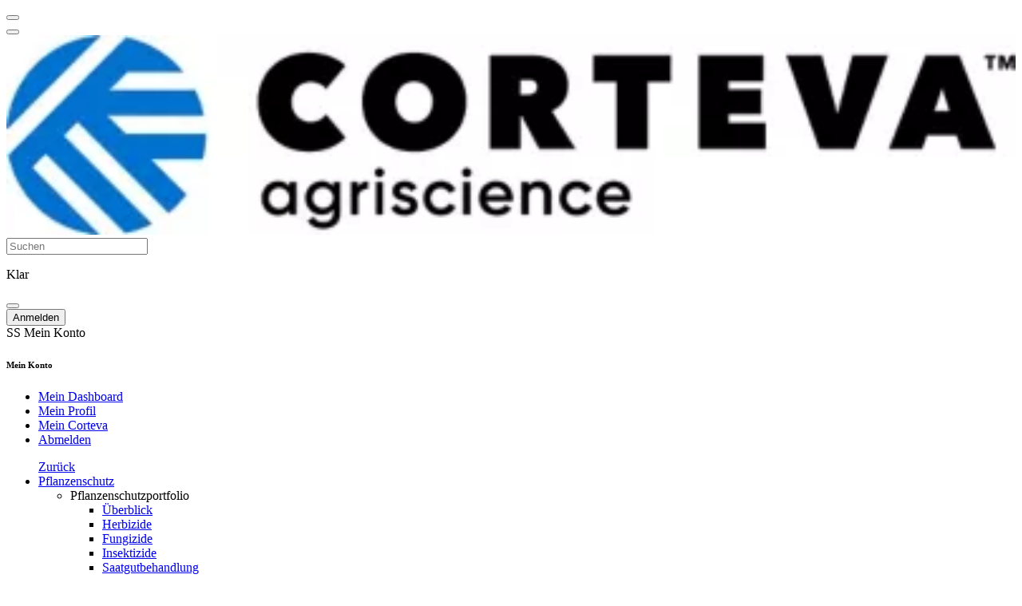

--- FILE ---
content_type: text/html; charset=UTF-8
request_url: https://www.corteva.com/de/saatgut/agronomy/spatsaat.html
body_size: 26465
content:
<!DOCTYPE HTML>
<html lang="de" data-i18n-dictionary-src="/libs/cq/i18n/dict.de_DE.json" data-publish-runmode="true" data-language="de" data-country="de" data-region="eu" data-brand="corteva" data-apicurrency="api.header.currency" data-rich-profile-enabled="true" data-application="odn" data-ldclient="5f2424104f35bc0be2c7a6dd" data-dateformat="DD/MM/YYYY" data-currency="dollar" data-analytics="{&#34;page_type&#34;:&#34;article page template&#34;,&#34;company_name&#34;:&#34;corteva commercial&#34;,&#34;country&#34;:&#34;DE&#34;,&#34;language&#34;:&#34;de&#34;,&#34;region&#34;:&#34;eu&#34;,&#34;associated_brand&#34;:&#34;corteva&#34;,&#34;environment_name&#34;:&#34;prod&#34;,&#34;content_type&#34;:&#34;Article&#34;,&#34;category&#34;:&#34;saatgut&#34;,&#34;userDataEndpoint&#34;:&#34;/content/api/loginUserAnalyticsData.json&#34;}">
<head>
    <meta charset="UTF-8"/>
    <title>Spätsaat im Mais</title>
    
        <meta name="google-site-verification" content="H1b8UYjybX4tW_fT-AMGz8wDcmTn_HAA9kDtB5Crd8A"/>
    
    
    <meta name="description" content="Das sind die guten Gründe für eine geplante Spätsaat. Jetzt mehr erfahren."/>
    <meta name="template" content="article-page-template"/>
    <meta name="viewport" content="width=device-width, initial-scale=1"/>
    <meta name="robots" content="index,follow"/>
    <meta name="contentType" content="Artikel"/>
    <meta name="lastModifiedDate" content="07 Jun 2024 13:23:35 UTC"/>
    <meta name="title" content="Spätsaat im Mais"/>
    <meta name="productType"/>
    <meta property="og:title" content="Spätsaat im Mais"/>
    <meta name="twitter:title" content="Spätsaat im Mais"/>
    <meta name="twitter:description" content="Das sind die guten Gründe für eine geplante Spätsaat. Jetzt mehr erfahren."/>
    <meta property="og:type" content="website"/>

    
    
        
            <script defer="defer" type="text/javascript" src="https://rum.hlx.page/.rum/@adobe/helix-rum-js@%5E2/dist/rum-standalone.js" data-routing="program=107537,environment=1063592,tier=publish"></script>
<link rel="alternate" href="https://www.corteva.com/de/saatgut/agronomy/spatsaat.html" hreflang="de-de"/>
        
    
    
        <meta property="og:image" content="https://assets.corteva.com/is/image/Corteva/Maisaussaat+in+Gr%C3%BCnroggen_Mai_2020?ts=1717765038547"/>
        <meta name="twitter:image" content="https://assets.corteva.com/is/image/Corteva/Maisaussaat+in+Gr%C3%BCnroggen_Mai_2020?ts=1717765038547"/>
    
    
        <meta property="og:description" content="Das sind die guten Gründe für eine geplante Spätsaat. Jetzt mehr erfahren."/>
    
    

    
    
    
        
    <link rel="stylesheet" href="/etc.clientlibs/corteva-foundation/clientlibs/clientlib-base.lc-e67f375f8a95af475cc407e9de9ea897-lc.min.css" type="text/css">


        
        
    

	

    

    

    

    
        <script id="digital-data-values">
            var digitalData = {
             country: 'de',
             language: 'de',
             region: 'eu',
             pageTemplate: 'article-page-template',
             company: 'corteva-commercial',
             environment: 'prod',
             category: 'saatgut',
             subcategory: 'agronomy',
             pageName: 'spatsaat',
             productCategory: '',
             cropCategory: '',
             productTypeTags: '',
             productName: '',
             productId: '',
             associatedBrand: 'corteva',
             contentType: 'Article',
             topic: '',
             regions: '',
             state: '',
             brands: '',
             pestsWeedsDiseases: '',
             activeIngredients: '',
             useSites: '',
             markets: '',
             seasons: 'Aussaat',
             referrer: document.referrer
            }
        </script>
    

    
    
    
        <!-- Article SEO Schema Object -->
        <script type="application/ld+json">
            {
         "@context": "http://schema.org/",
 		 "@type": "Article",
 		 "headline": "Spätsaat im Mais",
 	 	 "datePublished": "2024-06-07",
 	 	 "description": "Das sind die guten Gründe für eine geplante Spätsaat. Jetzt mehr erfahren.",
  		 "image": {
  		  	"@type": "ImageObject",
		    "url": "https://assets.corteva.com/is/image/dpagco/CortevaLegal_HorColor_RGB_no_tagline?ts=1591980127510"
 			},
 	    "author": "",
 	 	 "publisher": {
 	 	  	"@type": "Organization",
 	  		 "logo": {
 	     		"@type": "ImageObject",
  	    		"url": "https://assets.corteva.com/is/image/dpagco/CortevaLegal_HorColor_RGB_no_tagline?ts=1591980127510"
 	  			 },
   			 "name": "Corteva Agriscience"
 			 }
		}
        </script>
    

    
    
    

    

    


        <script type="text/javascript" src="//assets.adobedtm.com/774f5cd356eb/5ee94237cae9/launch-26569ed4973a.min.js" async></script>


    
    
    
    
    <script async src="/etc.clientlibs/core/wcm/components/commons/datalayer/v2/clientlibs/core.wcm.components.commons.datalayer.v2.lc-1e0136bad0acfb78be509234578e44f9-lc.min.js"></script>


    
    <script async src="/etc.clientlibs/core/wcm/components/commons/datalayer/acdl/core.wcm.components.commons.datalayer.acdl.lc-bf921af342fd2c40139671dbf0920a1f-lc.min.js"></script>



    
    <link as="style" href="https://static-p107537-e1063592.adobeaemcloud.com/9c67c07dde4aa0c1bab1f77fb421f0174ed2db539eee66b037099c2635435925/clientlib-site/css/site.css" rel="preload stylesheet" type="text/css">
    
    <link as="style" href="https://static-p107537-e1063592.adobeaemcloud.com/9c67c07dde4aa0c1bab1f77fb421f0174ed2db539eee66b037099c2635435925/clientlib-corteva/css/corteva.css" rel="preload stylesheet" type="text/css">
    
    
</head>
<body class="article-page page basicpage corteva" id="article-page-8f5c8f301d" data-cmp-link-accessibility-enabled data-cmp-link-accessibility-text="wird in einer neuen Registerkarte geöffnet" data-cmp-data-layer-enabled data-cmp-data-layer-name="adobeDataLayer">
<script>
          var dataLayerName = 'adobeDataLayer' || 'adobeDataLayer';
          window[dataLayerName] = window[dataLayerName] || [];
          window[dataLayerName].push({
              page: JSON.parse("{\x22article\u002Dpage\u002D8f5c8f301d\x22:{\x22@type\x22:\x22corteva\u002Dfoundation\/components\/structure\/article\u002Dpage\/v1\/article\u002Dpage\x22,\x22repo:modifyDate\x22:\x222024\u002D06\u002D07T13:23:35Z\x22,\x22dc:title\x22:\x22Spätsaat im Mais\x22,\x22dc:description\x22:\x22Das sind die guten Gründe für eine geplante Spätsaat. Jetzt mehr erfahren.\x22,\x22xdm:template\x22:\x22\/conf\/corteva\u002Dfoundation\/settings\/wcm\/templates\/article\u002Dpage\u002Dtemplate\x22,\x22xdm:language\x22:\x22de\x22,\x22xdm:tags\x22:[\x22Agronomy\x22,\x22Planting\x22,\x22Corn\x22],\x22repo:path\x22:\x22\/content\/corteva\/eu\/de\/de\/homepage\/saatgut\/agronomy\/spatsaat.html\x22}}"),
              event:'cmp:show',
              eventInfo: {
                  path: 'page.article\u002Dpage\u002D8f5c8f301d'
              }
          });
        </script>


    




    
    
    
        
    

<div class="root container responsivegrid">

    
    <div id="container-ca0ac5c544" class="cmp-container">
        
<div class="aem-Grid aem-Grid--12 aem-Grid--default--12 ">
    
    <div class="experiencefragment aem-GridColumn aem-GridColumn--default--12"><div id="experiencefragment-5bb36ed6e6" class="cmp-experiencefragment cmp-experiencefragment--header"><div class="xfpage page basicpage">

    
    <div id="container-9f14d55225" class="cmp-container">
        
<div class="aem-Grid aem-Grid--12 aem-Grid--default--12 ">
    
    <div class="globalheader aem-GridColumn aem-GridColumn--default--12">
    
    

    <!-- To not include header content while indexing - only check in view as published mode -->
    
    <header data-component="header" data-module="Global Header" data-apiendpts="{&#34;browserMaxInactiveTime&#34;:&#34;1200000&#34;}">
        <!-- Mobile Section -->
        <div class="header mobile-view">
            <div class="header__top-section">
                <div class="header__top-section-left">
                    <div class="header__button close-search-icon hidden">
                        <button aria-label="menu"></button>
                    </div>
                    <div class="header__button hamburger-icon">
                        <button aria-label="menu"></button>
                    </div>
                    <div class="header__navigation-section__heading-container">
                        <div class="image header__brand-logo">
                            <div class="image-component" data-component="image" data-module="Image">
    <div data-cmp-is="image" data-cmp-dmimage data-cmp-src="https://assets.corteva.com/is/image/dpagco/CortevaLegal_HorColor_RGB_no_tagline?ts=1591980127510" data-asset-id="6176744c-e579-4982-a986-cb4d1906d3d0" data-cmp-filereference="/content/dam/dpagco/corteva/na/us/en/logos/CortevaLegal_HorColor_RGB_no_tagline.jpg" id="image-67167e860d" data-cmp-data-layer="{&#34;image-67167e860d&#34;:{&#34;@type&#34;:&#34;core/wcm/components/image/v3/image&#34;,&#34;repo:modifyDate&#34;:&#34;2025-06-20T04:51:30Z&#34;,&#34;xdm:linkURL&#34;:&#34;/de&#34;,&#34;image&#34;:{&#34;repo:id&#34;:&#34;6176744c-e579-4982-a986-cb4d1906d3d0&#34;,&#34;repo:modifyDate&#34;:&#34;2020-06-12T16:42:07Z&#34;,&#34;@type&#34;:&#34;image/jpeg&#34;,&#34;repo:path&#34;:&#34;/content/dam/dpagco/corteva/na/us/en/logos/CortevaLegal_HorColor_RGB_no_tagline.jpg&#34;}}}" data-cmp-hook-image="imageV3" class="cmp-image" itemscope itemtype="http://schema.org/ImageObject">
        <a class="cmp-image__link" data-cmp-clickable data-module-name="Corteva Agriscience™ logo" href="/de">
            
    <!-- Core Image-->
    
    <!-- Custom Image-->
    <picture>
        <source srcset="https://assets.corteva.com/is/image/dpagco/CortevaLegal_HorColor_RGB_no_tagline?ts=1591980127510" media="(min-width: 1200px)"/>
        <source srcset="https://assets.corteva.com/is/image/dpagco/CortevaLegal_HorColor_RGB_no_tagline?ts=1591980127510" media="(min-width: 992px)"/>
        <source srcset="https://assets.corteva.com/is/image/dpagco/CortevaLegal_HorColor_RGB_no_tagline?ts=1591980127510" media="(max-width: 991px)"/>
        <img src="https://assets.corteva.com/is/image/dpagco/CortevaLegal_HorColor_RGB_no_tagline?ts=1591980127510" srcset="https://assets.corteva.com/is/image/dpagco/CortevaLegal_HorColor_RGB_no_tagline?ts=1591980127510" loading="lazy" class="cmp-image__image" itemprop="contentUrl" width="1271" height="251" alt="Corteva Agriscience™ logo" data-preloadimg="true"/>
    </picture>


        </a>
        
    </div>
    
    <!--Do not render the following markup for the Teaser Image.-->
    <div class="image-component__content">
        <div class="text cmp-text--">
            <div id="image-67167e860d-cmp-text" class="cmp-text">
                    <span> 
                         </span>
                 
                
            </div>
        </div>
    </div>
    <!-- The Modal -->
    
    
</div>

    


                        </div>
                        <!-- Secondary Header Text Tablet Section -->
                        
                    </div>
                </div>
                <div class="header__top-section-right">
                    
    
        <!-- Search Container -->
        <div class="header-search" data-component="header-search" data-minchars="3" data-auto-suggestions="/content/experience-fragments/modernization/corteva/eu/de/de/header/master/jcr:content/root/globalheader_copy_co.autoCompleteSearch.json" data-initialized="true">

            <!-- Search Form -->
            <form class="header-search__form" method="get" action="/de/suche.html">

                <!-- Input Container -->
                <div class="header-search__input-container  disable-analytics">
                    <!-- Search Input Field -->
                    <input type="text" name="q" class="header-search__input" autocomplete="off" placeholder="Suchen"/>
                    <!-- Clear Button (Hidden by Default) -->
                    <p class="header-search__input-clear hide"> Klar</p>
                </div>

                <!-- Search Button -->
                <div class="header-search__button disable-analytics">
                    <button aria-label="search" type="submit"></button>
                </div>

                <!-- Hidden Input to Store Country Code -->
                <input type="hidden" id="search-country" name="country"/>
            </form>

            <!-- Container for Autocomplete Search Suggestions -->
            <div class="header-search__autocomplete-items"></div>

        </div>
    

                    
    
        <div class="my-account" data-component="myaccount" data-initialized="true">
            
            <form class="login-form non-authorized hide" method="POST" action="/content/api/userlogin.json">
                <input type="hidden" name="language" value="de"/>
                <input type="hidden" name="region" value="eu"/>
                <input type="hidden" name="country" value="de"/>
                <input type="hidden" name="brand" value="corteva"/>
                <input type="hidden" name="email"/>
                <div class="button cmp-button--primary cmp-button--medium">
                    <button class="cmp-button" type="submit" data-module-name="Anmelden">
                        <span class="cmp-button__text">Anmelden</span>
                    </button>
                </div>
            </form>
            <div class="my-account__menu authorized hide">
                <div class="my-account__initial" role="button" tabindex="0" aria-haspopup="menu" aria-expanded="false">
                    <span>SS</span>
                    Mein Konto
                </div>
                <div class="my-account__menu-items">
                    <div class="title">
                        <div class="cmp-title">
                            <h6 class="cmp-title__text">
                                Mein Konto
                            </h6>
                        </div>
                    </div>
                    <ul role="menu">
                        
                            <li role="none">
                                <span class="my-account__icon my-account__icon-dashboard"></span>
                                <a href="/de/accounts-dashboard.html#mein-dashboard" class="my-account__link" data-analytics-type="global-user-dropdown-navigation" data-analytics-value="Mein Dashboard" data-module-name="Mein Dashboard" role="menuitem">Mein Dashboard</a>
                            </li>
                        
                            <li role="none">
                                <span class="my-account__icon my-account__icon-profile"></span>
                                <a href="/de/accounts-dashboard.html#profile" class="my-account__link" data-analytics-type="global-user-dropdown-navigation" data-analytics-value="Mein Profil" data-module-name="Mein Profil" role="menuitem">Mein Profil</a>
                            </li>
                        
                            <li role="none">
                                <span class="my-account__icon my-account__icon-settings"></span>
                                <a href="/de/accounts-dashboard.html#favoriten" class="my-account__link" data-analytics-type="global-user-dropdown-navigation" data-analytics-value="Mein Corteva" data-module-name="Mein Corteva" role="menuitem">Mein Corteva</a>
                            </li>
                        
                            <li role="none">
                                <span class="my-account__icon my-account__icon-logout"></span>
                                <a href="/content/api/userlogout.json" class="my-account__link" data-analytics-type="global-user-dropdown-navigation" data-analytics-value="Abmelden" data-module-name="Abmelden" role="menuitem">Abmelden</a>
                            </li>
                        
                    </ul>
                </div>
            </div>
        </div>
    

                </div>
            </div>
            
            <div class="header__navigation-section">
                <div class="navigation">
                    <nav class="cmp-navigation">
                        <ul class="cmp-navigation__group" role="menubar">
                            <a href="javascript:void(0)" class="cmp-navigation__back-to-menu" data-module-name="Zurück">Zurück</a>
                            
                                <li class="cmp-navigation__item cmp-navigation__item--level-0" role="none">
                                    <a href="javascript:void(0)" class="cmp-navigation__item-link" role="menuitem" data-module-name="Pflanzenschutz">Pflanzenschutz</a>
                                    
    <ul class="cmp-navigation__group cmp-navigation__group-level-1 navigation-mobile" role="menu">
        
        
        
            <li class="cmp-navigation__item cmp-navigation__item--level-1" role="none">
                <a class="cmp-navigation__item-link" role="menuitem" data-analytics-type="global-sub-navigation" data-analytics-value="Pflanzenschutzportfolio">Pflanzenschutzportfolio</a>
                <ul class="cmp-navigation__group cmp-navigation__group-level-2" role="menu">
                    <li class="cmp-navigation__item cmp-navigation__item--level-2" role="none">
                        <a href="/de/produkte-und-dienstleistungen.html" target="_self" class="cmp-navigation__item-link" role="menuitem" data-analytics-type="global-sub-navigation" data-analytics-value="Überblick"> Überblick</a>
                    </li>
                
                    <li class="cmp-navigation__item cmp-navigation__item--level-2" role="none">
                        <a href="/de/produkte-und-dienstleistungen/pflanzenschutz/herbizide.html" target="_self" class="cmp-navigation__item-link" role="menuitem" data-analytics-type="global-sub-navigation" data-analytics-value="Herbizide">Herbizide</a>
                    </li>
                
                    <li class="cmp-navigation__item cmp-navigation__item--level-2" role="none">
                        <a href="/de/produkte-und-dienstleistungen/pflanzenschutz/fungizide.html" target="_self" class="cmp-navigation__item-link" role="menuitem" data-analytics-type="global-sub-navigation" data-analytics-value="Fungizide">Fungizide</a>
                    </li>
                
                    <li class="cmp-navigation__item cmp-navigation__item--level-2" role="none">
                        <a href="/de/produkte-und-dienstleistungen/pflanzenschutz/insektizide.html" target="_self" class="cmp-navigation__item-link" role="menuitem" data-analytics-type="global-sub-navigation" data-analytics-value="Insektizide">Insektizide</a>
                    </li>
                
                    <li class="cmp-navigation__item cmp-navigation__item--level-2" role="none">
                        <a href="/de/produkte-und-dienstleistungen/saatgutbehandlung.html" target="_self" class="cmp-navigation__item-link" role="menuitem" data-analytics-type="global-sub-navigation" data-analytics-value="Saatgutbehandlung">Saatgutbehandlung</a>
                    </li>
                </ul>
            </li>
        
        
    </ul>


                                </li>
                            
                                <li class="cmp-navigation__item cmp-navigation__item--level-0" role="none">
                                    <a href="javascript:void(0)" class="cmp-navigation__item-link" role="menuitem" data-module-name="Saatgut">Saatgut</a>
                                    
    <ul class="cmp-navigation__group cmp-navigation__group-level-1 navigation-mobile" role="menu">
        
        
        
            <li class="cmp-navigation__item cmp-navigation__item--level-1" role="none">
                <a class="cmp-navigation__item-link" role="menuitem" data-analytics-type="global-sub-navigation" data-analytics-value="Mais">Mais</a>
                <ul class="cmp-navigation__group cmp-navigation__group-level-2" role="menu">
                    <li class="cmp-navigation__item cmp-navigation__item--level-2" role="none">
                        <a href="/de/saatgut/mais.html" target="_self" class="cmp-navigation__item-link" role="menuitem" data-analytics-type="global-sub-navigation" data-analytics-value="Überblick">Überblick</a>
                    </li>
                
                    <li class="cmp-navigation__item cmp-navigation__item--level-2" role="none">
                        <a href="/de/saatgut/mais/sorten.html" target="_self" class="cmp-navigation__item-link" role="menuitem" data-analytics-type="global-sub-navigation" data-analytics-value="Sorten">Sorten</a>
                    </li>
                
                    <li class="cmp-navigation__item cmp-navigation__item--level-2" role="none">
                        <a href="/de/saatgut/mais/lumigen-beizen-im-mais.html" target="_self" class="cmp-navigation__item-link" role="menuitem" data-analytics-type="global-sub-navigation" data-analytics-value="Beize">Beize</a>
                    </li>
                
                    <li class="cmp-navigation__item cmp-navigation__item--level-2" role="none">
                        <a href="/de/saatgut/mais/technologien.html" target="_self" class="cmp-navigation__item-link" role="menuitem" data-analytics-type="global-sub-navigation" data-analytics-value="Technologien">Technologien</a>
                    </li>
                
                    <li class="cmp-navigation__item cmp-navigation__item--level-2" role="none">
                        <a href="/de/saatgut/mais/versuchsergebnisse.html" target="_self" class="cmp-navigation__item-link" role="menuitem" data-analytics-type="global-sub-navigation" data-analytics-value="Versuchsergebnisse">Versuchsergebnisse</a>
                    </li>
                </ul>
            </li>
        
            <li class="cmp-navigation__item cmp-navigation__item--level-1" role="none">
                <a class="cmp-navigation__item-link" role="menuitem" data-analytics-type="global-sub-navigation" data-analytics-value="Raps">Raps</a>
                <ul class="cmp-navigation__group cmp-navigation__group-level-2" role="menu">
                    <li class="cmp-navigation__item cmp-navigation__item--level-2" role="none">
                        <a href="/de/saatgut/raps.html" target="_self" class="cmp-navigation__item-link" role="menuitem" data-analytics-type="global-sub-navigation" data-analytics-value="Überblick">Überblick</a>
                    </li>
                
                    <li class="cmp-navigation__item cmp-navigation__item--level-2" role="none">
                        <a href="/de/saatgut/raps/sorten.html" target="_self" class="cmp-navigation__item-link" role="menuitem" data-analytics-type="global-sub-navigation" data-analytics-value="Sorten">Sorten</a>
                    </li>
                
                    <li class="cmp-navigation__item cmp-navigation__item--level-2" role="none">
                        <a href="/de/saatgut/raps/lumigen-beizen-im-raps.html" target="_self" class="cmp-navigation__item-link" role="menuitem" data-analytics-type="global-sub-navigation" data-analytics-value="Beize">Beize</a>
                    </li>
                
                    <li class="cmp-navigation__item cmp-navigation__item--level-2" role="none">
                        <a href="/de/saatgut/raps/pioneer-versuchsergebnisse-raps.html" target="_self" class="cmp-navigation__item-link" role="menuitem" data-analytics-type="global-sub-navigation" data-analytics-value="Versuchsergebnisse">Versuchsergebnisse</a>
                    </li>
                </ul>
            </li>
        
            <li class="cmp-navigation__item cmp-navigation__item--level-1" role="none">
                <a class="cmp-navigation__item-link" role="menuitem" data-analytics-type="global-sub-navigation" data-analytics-value="Sonnenblumen">Sonnenblumen</a>
                <ul class="cmp-navigation__group cmp-navigation__group-level-2" role="menu">
                    <li class="cmp-navigation__item cmp-navigation__item--level-2" role="none">
                        <a href="/de/saatgut/sonnenblumen.html" target="_self" class="cmp-navigation__item-link" role="menuitem" data-analytics-type="global-sub-navigation" data-analytics-value="Überblick">Überblick</a>
                    </li>
                
                    <li class="cmp-navigation__item cmp-navigation__item--level-2" role="none">
                        <a href="/de/saatgut/sonnenblumen/sorten.html" target="_self" class="cmp-navigation__item-link" role="menuitem" data-analytics-type="global-sub-navigation" data-analytics-value="Sorten">Sorten</a>
                    </li>
                
                    <li class="cmp-navigation__item cmp-navigation__item--level-2" role="none">
                        <a href="/de/saatgut/sonnenblumen/lumigen-beizen-in-sonnenblumen.html" target="_self" class="cmp-navigation__item-link" role="menuitem" data-analytics-type="global-sub-navigation" data-analytics-value="Beize">Beize</a>
                    </li>
                </ul>
            </li>
        
            <li class="cmp-navigation__item cmp-navigation__item--level-1" role="none">
                <a href="/de/saatgut/siliermittel.html" class="cmp-navigation__item-link" role="menuitem" data-analytics-type="global-sub-navigation" data-analytics-value="Siliermittel">Siliermittel</a>
                <ul class="cmp-navigation__group cmp-navigation__group-level-2" role="menu">
                    <li class="cmp-navigation__item cmp-navigation__item--level-2" role="none">
                        <a href="/de/saatgut/siliermittel/produkte.html" target="_self" class="cmp-navigation__item-link" role="menuitem" data-analytics-type="global-sub-navigation" data-analytics-value="Produkte">Produkte</a>
                    </li>
                
                    <li class="cmp-navigation__item cmp-navigation__item--level-2" role="none">
                        <a href="/de/saatgut/siliermittel/360-service-mais.html" target="_self" class="cmp-navigation__item-link" role="menuitem" data-analytics-type="global-sub-navigation" data-analytics-value="Silage Service">Silage Service</a>
                    </li>
                
                    <li class="cmp-navigation__item cmp-navigation__item--level-2" role="none">
                        <a href="/de/saatgut/siliermittel/silage-service.html" target="_self" class="cmp-navigation__item-link" role="menuitem" data-analytics-type="global-sub-navigation" data-analytics-value="Silageanalyse">Silageanalyse</a>
                    </li>
                </ul>
            </li>
        
            <li class="cmp-navigation__item cmp-navigation__item--level-1" role="none">
                <a class="cmp-navigation__item-link" role="menuitem" data-analytics-type="global-sub-navigation" data-analytics-value="Biologicals">Biologicals</a>
                <ul class="cmp-navigation__group cmp-navigation__group-level-2" role="menu">
                    <li class="cmp-navigation__item cmp-navigation__item--level-2" role="none">
                        <a href="/de/produkte-und-dienstleistungen/biologicals/biostimulanzien/resid-mg.html" target="_self" class="cmp-navigation__item-link" role="menuitem" data-analytics-type="global-sub-navigation" data-analytics-value="Überblick">Überblick</a>
                    </li>
                
                    <li class="cmp-navigation__item cmp-navigation__item--level-2" role="none">
                        <a href="/de/produkte-und-dienstleistungen/biologicals/biostimulanzien/resid-mg.html" target="_self" class="cmp-navigation__item-link" role="menuitem" data-analytics-type="global-sub-navigation" data-analytics-value="Produkte">Produkte</a>
                    </li>
                </ul>
            </li>
        
        
    </ul>


                                </li>
                            
                                <li class="cmp-navigation__item cmp-navigation__item--level-0" role="none">
                                    <a href="/de/produkte-und-dienstleistungen/biologicals.html" class="cmp-navigation__item-link" role="menuitem" data-module-name="Biologicals">Biologicals</a>
                                    

                                </li>
                            
                                <li class="cmp-navigation__item cmp-navigation__item--level-0" role="none">
                                    <a href="javascript:void(0)" class="cmp-navigation__item-link" role="menuitem" data-module-name="Kulturen">Kulturen</a>
                                    
    <ul class="cmp-navigation__group cmp-navigation__group-level-1 navigation-mobile" role="menu">
        
        
        
            <li class="cmp-navigation__item cmp-navigation__item--level-1" role="none">
                <a href="/de/produkte-und-dienstleistungen/kulturen/baum-und-forst.html" class="cmp-navigation__item-link" role="menuitem" data-analytics-type="global-sub-navigation" data-analytics-value="Baum und Forst">Baum und Forst</a>
                
            </li>
        
            <li class="cmp-navigation__item cmp-navigation__item--level-1" role="none">
                <a href="/de/produkte-und-dienstleistungen/kulturen/gemuesebau.html" class="cmp-navigation__item-link" role="menuitem" data-analytics-type="global-sub-navigation" data-analytics-value="Gemüsebau">Gemüsebau</a>
                
            </li>
        
            <li class="cmp-navigation__item cmp-navigation__item--level-1" role="none">
                <a href="/de/produkte-und-dienstleistungen/kulturen/getreide.html" class="cmp-navigation__item-link" role="menuitem" data-analytics-type="global-sub-navigation" data-analytics-value="Getreide">Getreide</a>
                
            </li>
        
            <li class="cmp-navigation__item cmp-navigation__item--level-1" role="none">
                <a href="/de/produkte-und-dienstleistungen/kulturen/gruenland.html" class="cmp-navigation__item-link" role="menuitem" data-analytics-type="global-sub-navigation" data-analytics-value="Grünland">Grünland</a>
                
            </li>
        
            <li class="cmp-navigation__item cmp-navigation__item--level-1" role="none">
                <a href="/de/produkte-und-dienstleistungen/kulturen/kartoffel.html" class="cmp-navigation__item-link" role="menuitem" data-analytics-type="global-sub-navigation" data-analytics-value="Kartoffeln">Kartoffeln</a>
                
            </li>
        
            <li class="cmp-navigation__item cmp-navigation__item--level-1" role="none">
                <a href="/de/produkte-und-dienstleistungen/kulturen/mais.html" class="cmp-navigation__item-link" role="menuitem" data-analytics-type="global-sub-navigation" data-analytics-value="Mais">Mais</a>
                
            </li>
        
            <li class="cmp-navigation__item cmp-navigation__item--level-1" role="none">
                <a href="/de/produkte-und-dienstleistungen/kulturen/raps.html" class="cmp-navigation__item-link" role="menuitem" data-analytics-type="global-sub-navigation" data-analytics-value="Raps">Raps</a>
                
            </li>
        
            <li class="cmp-navigation__item cmp-navigation__item--level-1" role="none">
                <a href="/de/produkte-und-dienstleistungen/kulturen/obstbau.html" class="cmp-navigation__item-link" role="menuitem" data-analytics-type="global-sub-navigation" data-analytics-value="Obstbau">Obstbau</a>
                
            </li>
        
            <li class="cmp-navigation__item cmp-navigation__item--level-1" role="none">
                <a href="/de/produkte-und-dienstleistungen/kulturen/wein.html" class="cmp-navigation__item-link" role="menuitem" data-analytics-type="global-sub-navigation" data-analytics-value="Weinbau">Weinbau</a>
                
            </li>
        
            <li class="cmp-navigation__item cmp-navigation__item--level-1" role="none">
                <a href="/de/produkte-und-dienstleistungen/kulturen/zuckerruebe.html" class="cmp-navigation__item-link" role="menuitem" data-analytics-type="global-sub-navigation" data-analytics-value="Zuckerrübe">Zuckerrübe</a>
                
            </li>
        
        
    </ul>


                                </li>
                            
                                <li class="cmp-navigation__item cmp-navigation__item--level-0" role="none">
                                    <a href="javascript:void(0)" class="cmp-navigation__item-link" role="menuitem" data-module-name="Wissenswertes">Wissenswertes</a>
                                    
    <ul class="cmp-navigation__group cmp-navigation__group-level-1 navigation-mobile" role="menu">
        
        
        
            <li class="cmp-navigation__item cmp-navigation__item--level-1" role="none">
                <a class="cmp-navigation__item-link" role="menuitem" data-analytics-type="global-sub-navigation" data-analytics-value="Digitale Services">Digitale Services</a>
                <ul class="cmp-navigation__group cmp-navigation__group-level-2" role="menu">
                    <li class="cmp-navigation__item cmp-navigation__item--level-2" role="none">
                        <a href="/de/my-corteva-exclusive.html" target="_self" class="cmp-navigation__item-link" role="menuitem" data-analytics-type="global-sub-navigation" data-analytics-value="myCorteva">myCorteva</a>
                    </li>
                </ul>
            </li>
        
            <li class="cmp-navigation__item cmp-navigation__item--level-1" role="none">
                <a href="/de/saatgut/agronomy.html" class="cmp-navigation__item-link" role="menuitem" data-analytics-type="global-sub-navigation" data-analytics-value="Agronomy">Agronomy</a>
                
            </li>
        
            <li class="cmp-navigation__item cmp-navigation__item--level-1" role="none">
                <a href="/de/veranstaltungen/feldtage.html" class="cmp-navigation__item-link" role="menuitem" data-analytics-type="global-sub-navigation" data-analytics-value="Feldtage">Feldtage</a>
                
            </li>
        
            <li class="cmp-navigation__item cmp-navigation__item--level-1" role="none">
                <a href="/de/forms/fitfield-abonnieren.html" class="cmp-navigation__item-link" role="menuitem" data-analytics-type="global-sub-navigation" data-analytics-value="Newsletter abonnieren">Newsletter abonnieren</a>
                
            </li>
        
            <li class="cmp-navigation__item cmp-navigation__item--level-1" role="none">
                <a href="/de/downloads.html" class="cmp-navigation__item-link" role="menuitem" data-analytics-type="global-sub-navigation" data-analytics-value="Downloads">Downloads</a>
                
            </li>
        
            <li class="cmp-navigation__item cmp-navigation__item--level-1" role="none">
                <a href="/de/media-center.html" class="cmp-navigation__item-link" role="menuitem" data-analytics-type="global-sub-navigation" data-analytics-value="Media Center">Media Center</a>
                
            </li>
        
            <li class="cmp-navigation__item cmp-navigation__item--level-1" role="none">
                <a href="/de/ueber-uns/offene-stellen.html" class="cmp-navigation__item-link" role="menuitem" data-analytics-type="global-sub-navigation" data-analytics-value="Offene Stellen">Offene Stellen</a>
                
            </li>
        
        
    </ul>


                                </li>
                            
                                <li class="cmp-navigation__item cmp-navigation__item--level-0" role="none">
                                    <a href="javascript:void(0)" class="cmp-navigation__item-link" role="menuitem" data-module-name="Über Corteva">Über Corteva</a>
                                    
    <ul class="cmp-navigation__group cmp-navigation__group-level-1 navigation-mobile" role="menu">
        
        
        
            <li class="cmp-navigation__item cmp-navigation__item--level-1" role="none">
                <a class="cmp-navigation__item-link" role="menuitem" data-analytics-type="global-sub-navigation" data-analytics-value="Über uns">Über uns</a>
                <ul class="cmp-navigation__group cmp-navigation__group-level-2" role="menu">
                    <li class="cmp-navigation__item cmp-navigation__item--level-2" role="none">
                        <a href="/de/ueber-uns/unser-unternehmen.html" target="_self" class="cmp-navigation__item-link" role="menuitem" data-analytics-type="global-sub-navigation" data-analytics-value="Unser Unternehmen">Unser Unternehmen</a>
                    </li>
                
                    <li class="cmp-navigation__item cmp-navigation__item--level-2" role="none">
                        <a href="/de/ueber-uns/unsere-geschichte.html" target="_self" class="cmp-navigation__item-link" role="menuitem" data-analytics-type="global-sub-navigation" data-analytics-value="Unsere Geschichte">Unsere Geschichte</a>
                    </li>
                
                    <li class="cmp-navigation__item cmp-navigation__item--level-2" role="none">
                        <a href="/de/ueber-uns/unsere-werte.html" target="_self" class="cmp-navigation__item-link" role="menuitem" data-analytics-type="global-sub-navigation" data-analytics-value="Usere Werte">Usere Werte</a>
                    </li>
                
                    <li class="cmp-navigation__item cmp-navigation__item--level-2" role="none">
                        <a href="/de/ueber-uns/unsere-verantwortung.html" target="_self" class="cmp-navigation__item-link" role="menuitem" data-analytics-type="global-sub-navigation" data-analytics-value="Unsere Verantwortung">Unsere Verantwortung</a>
                    </li>
                </ul>
            </li>
        
        
    </ul>


                                </li>
                            
                        </ul>
                    </nav>
                    <div class="header__language-section">
                        
                            <ul class="header__bottom-menu" role="menu">
                                <li role="presentation">
                                    <a href="/de/kontakt/verkaufsberater.html" target="_self" role="menuitem" data-analytics-type="global-utility-navigation" data-analytics-value="Ihre Ansprechpartner" data-module-name="Ihre Ansprechpartner">Ihre Ansprechpartner</a>
                                </li>
                            
                                <li role="presentation">
                                    <a href="https://portal.corteva.de/" target="_blank" role="menuitem" data-analytics-type="global-utility-navigation" data-analytics-value="Pioneer Connect" data-module-name="Pioneer Connect">Pioneer Connect</a>
                                </li>
                            </ul>
                        
                        <div class="header__language-section-block">
                            
                                <div class="header__language-section-country">
                            <button class="country-icon">
                                <span class="flag-icon flag-de"></span>
                                
                                    Deutschland
                                
                            </button>
                                </div>
                                <div class="header__country-selector hide" data-module="Global Header">
    <nav>
        <ul class="cmp-navigation__group show-secondary-menu">
            <a href="javascript:void(0)" class="cmp-navigation__back-to-menu">Back</a>
            <div class="country-selector country-selector-mobileview country-selector--hidden" data-initialized="true">
                
                
                    <ul class="country-selector__regions">
                        
                            <li class="country-selector__region">
                                <a href="javascript:void(0)" class="toggle-region country-selector__region-name" data-module-name="Afrika">Afrika</a>
                                <ul class="country-selector__countries">
                                    
                                        
                                            <li data-country-code="ZA" data-language-default="ZA" data-language="EN">
                                                <a href="https://www.corteva.co.za" data-module-name="Südafrika">
                                                    <span class="flag-icon flag-za"></span>
                                                    Südafrika
                                                    
                                                </a>
                                            </li>

                                        
                                    
                                </ul>
                            </li>
                        
                            <li class="country-selector__region">
                                <a href="javascript:void(0)" class="toggle-region country-selector__region-name" data-module-name="Asien-Pazifik ">Asien-Pazifik </a>
                                <ul class="country-selector__countries">
                                    
                                        
                                            <li data-country-code="CN" data-language-default="AS">
                                                <a href="https://www.corteva.cn" data-module-name="China">
                                                    <span class="flag-icon flag-cn"></span>
                                                    China
                                                    
                                                </a>
                                            </li>

                                        
                                    
                                        
                                            <li data-country-code="IN" data-language-default="IN">
                                                <a href="https://www.corteva.in" data-module-name="Indien">
                                                    <span class="flag-icon flag-in"></span>
                                                    Indien
                                                    
                                                </a>
                                            </li>

                                        
                                    
                                        
                                            <li data-country-code="ID" data-language-default="IN">
                                                <a href="https://www.corteva.id" data-module-name="Indonesien">
                                                    <span class="flag-icon flag-id"></span>
                                                    Indonesien
                                                    
                                                </a>
                                            </li>

                                        
                                    
                                        
                                            <li data-country-code="JP" data-language-default="AS">
                                                <a href="https://www.corteva.jp" data-module-name="Japan">
                                                    <span class="flag-icon flag-jp"></span>
                                                    Japan
                                                    
                                                </a>
                                            </li>

                                        
                                    
                                        
                                            <li data-country-code="KH" data-language-default="AS" data-language="EN">
                                                <a href="https://www.kh.corteva.com/en" data-module-name="Kambodscha">
                                                    <span class="flag-icon flag-kh"></span>
                                                    Kambodscha
                                                    
                                                </a>
                                            </li>

                                        
                                    
                                        
                                            <li data-country-code="KZ" data-language-default="AS">
                                                <a href="https://www.kz.corteva.com" data-module-name="Kasachstan">
                                                    <span class="flag-icon flag-kz"></span>
                                                    Kasachstan
                                                    
                                                </a>
                                            </li>

                                        
                                    
                                        
                                            <li data-country-code="MY" data-language-default="MY" data-language="EN">
                                                <a href="https://www.corteva.my" data-module-name="Malaysia">
                                                    <span class="flag-icon flag-my"></span>
                                                    Malaysia
                                                    
                                                </a>
                                            </li>

                                        
                                    
                                        
                                            <li data-country-code="PK" data-language-default="AS">
                                                <a href="https://www.corteva.pk" data-module-name="Pakistan">
                                                    <span class="flag-icon flag-pk"></span>
                                                    Pakistan
                                                    
                                                </a>
                                            </li>

                                        
                                    
                                        
                                    
                                        
                                            <li data-country-code="KR" data-language-default="KR">
                                                <a href="https://www.corteva.co.kr" data-module-name="Südkorea">
                                                    <span class="flag-icon flag-kr"></span>
                                                    Südkorea
                                                    
                                                </a>
                                            </li>

                                        
                                    
                                        
                                            <li data-country-code="TW" data-language-default="TW" data-language="TW">
                                                <a href="https://www.corteva.tw" data-module-name="Taiwan">
                                                    <span class="flag-icon flag-tw"></span>
                                                    Taiwan
                                                    
                                                </a>
                                            </li>

                                        
                                    
                                        
                                            <li data-country-code="TH" data-language-default="TH">
                                                <a href="https://www.corteva.co.th" data-module-name="Thailand">
                                                    <span class="flag-icon flag-th"></span>
                                                    Thailand
                                                    
                                                </a>
                                            </li>

                                        
                                    
                                        
                                            <li data-country-code="VN" data-language-default="AS">
                                                <a href="https://www.corteva.vn" data-module-name="Vietnam">
                                                    <span class="flag-icon flag-vn"></span>
                                                    Vietnam
                                                    
                                                </a>
                                            </li>

                                        
                                    
                                </ul>
                            </li>
                        
                            <li class="country-selector__region">
                                <a href="javascript:void(0)" class="toggle-region country-selector__region-name" data-module-name="Australien">Australien</a>
                                <ul class="country-selector__countries">
                                    
                                        
                                            <li data-country-code="AU" data-language-default="EN">
                                                <a href="https://www.corteva.com/au" data-module-name="Australien">
                                                    <span class="flag-icon flag-au"></span>
                                                    Australien
                                                    
                                                </a>
                                            </li>

                                        
                                    
                                        
                                            <li data-country-code="NZ" data-language-default="EN">
                                                <a href="https://www.corteva.co.nz" data-module-name="Neuseeland">
                                                    <span class="flag-icon flag-nz"></span>
                                                    Neuseeland
                                                    
                                                </a>
                                            </li>

                                        
                                    
                                </ul>
                            </li>
                        
                            <li class="country-selector__region">
                                <a href="javascript:void(0)" class="toggle-region country-selector__region-name" data-module-name="Europa">Europa</a>
                                <ul class="country-selector__countries">
                                    
                                        
                                            <li data-country-code="BE" data-language-default="BE" data-language="FR">
                                                <a href="https://www.corteva.be/fr" data-module-name="Belgien">
                                                    <span class="flag-icon flag-be"></span>
                                                    Belgien
                                                     (FR)
                                                </a>
                                            </li>
<li data-country-code="BE" data-language-default="BE" data-language="NL">
                                                <a href="https://www.corteva.be/nl" data-module-name="Belgien">
                                                    <span class="flag-icon flag-be"></span>
                                                    Belgien
                                                     (NL)
                                                </a>
                                            </li>
<li data-country-code="BE" data-language-default="BE" data-language="DE">
                                                <a href="https://www.corteva.be/de" data-module-name="Belgien">
                                                    <span class="flag-icon flag-be"></span>
                                                    Belgien
                                                     (DE)
                                                </a>
                                            </li>

                                        
                                    
                                        
                                            <li data-country-code="BG" data-language-default="BG">
                                                <a href="https://www.corteva.bg" data-module-name="Bulgarien">
                                                    <span class="flag-icon flag-bg"></span>
                                                    Bulgarien
                                                    
                                                </a>
                                            </li>

                                        
                                    
                                        
                                            <li data-country-code="DE" data-language-default="DE">
                                                <a href="https://www.corteva.com/de" data-module-name="Deutschland">
                                                    <span class="flag-icon flag-de"></span>
                                                    Deutschland
                                                    
                                                </a>
                                            </li>

                                        
                                    
                                        
                                            <li data-country-code="DK" data-language-default="EU">
                                                <a href="https://www.corteva.dk" data-module-name="Dänemark">
                                                    <span class="flag-icon flag-dk"></span>
                                                    Dänemark
                                                    
                                                </a>
                                            </li>

                                        
                                    
                                        
                                            <li data-country-code="EE" data-language-default="EE">
                                                <a href="https://www.corteva.ee" data-module-name="Estland">
                                                    <span class="flag-icon flag-ee"></span>
                                                    Estland
                                                    
                                                </a>
                                            </li>

                                        
                                    
                                        
                                            <li data-country-code="FI" data-language-default="FI">
                                                <a href="https://www.corteva.fi" data-module-name="Finnland">
                                                    <span class="flag-icon flag-fi"></span>
                                                    Finnland
                                                    
                                                </a>
                                            </li>

                                        
                                    
                                        
                                            <li data-country-code="FR" data-language-default="FR">
                                                <a href="https://www.corteva.fr" data-module-name="Frankreich">
                                                    <span class="flag-icon flag-fr"></span>
                                                    Frankreich
                                                    
                                                </a>
                                            </li>

                                        
                                    
                                        
                                            <li data-country-code="GR" data-language-default="EU">
                                                <a href="https://www.corteva.gr" data-module-name="Griechenland">
                                                    <span class="flag-icon flag-gr"></span>
                                                    Griechenland
                                                    
                                                </a>
                                            </li>

                                        
                                    
                                        
                                            <li data-country-code="IE" data-language-default="IE">
                                                <a href="https://www.corteva.ie" data-module-name="Irland">
                                                    <span class="flag-icon flag-ie"></span>
                                                    Irland
                                                    
                                                </a>
                                            </li>

                                        
                                    
                                        
                                            <li data-country-code="IT" data-language-default="IT">
                                                <a href="https://www.corteva.it" data-module-name="Italien">
                                                    <span class="flag-icon flag-it"></span>
                                                    Italien
                                                    
                                                </a>
                                            </li>

                                        
                                    
                                        
                                            <li data-country-code="HR" data-language-default="HR">
                                                <a href="https://www.corteva.hr" data-module-name="Kroatien">
                                                    <span class="flag-icon flag-hr"></span>
                                                    Kroatien
                                                    
                                                </a>
                                            </li>

                                        
                                    
                                        
                                            <li data-country-code="LV" data-language-default="LV" data-language="LV">
                                                <a href="https://www.corteva.lv" data-module-name="Lettland">
                                                    <span class="flag-icon flag-lv"></span>
                                                    Lettland
                                                    
                                                </a>
                                            </li>

                                        
                                    
                                        
                                            <li data-country-code="LT" data-language-default="LT">
                                                <a href="https://www.corteva.lt" data-module-name="Litauen">
                                                    <span class="flag-icon flag-lt"></span>
                                                    Litauen
                                                    
                                                </a>
                                            </li>

                                        
                                    
                                        
                                            <li data-country-code="NL" data-language-default="NL">
                                                <a href="https://www.corteva.nl" data-module-name="Niederlande">
                                                    <span class="flag-icon flag-nl"></span>
                                                    Niederlande
                                                    
                                                </a>
                                            </li>

                                        
                                    
                                        
                                            <li data-country-code="PL" data-language-default="PL">
                                                <a href="https://www.corteva.pl" data-module-name="Polen">
                                                    <span class="flag-icon flag-pl"></span>
                                                    Polen
                                                    
                                                </a>
                                            </li>

                                        
                                    
                                        
                                            <li data-country-code="PT" data-language-default="PT">
                                                <a href="https://www.corteva.com/pt" data-module-name="Portugal">
                                                    <span class="flag-icon flag-pt"></span>
                                                    Portugal
                                                    
                                                </a>
                                            </li>

                                        
                                    
                                        
                                            <li data-country-code="MD" data-language-default="EU">
                                                <a href="https://www.corteva.md/ro" data-module-name="Republik Moldau">
                                                    <span class="flag-icon flag-md"></span>
                                                    Republik Moldau
                                                    
                                                </a>
                                            </li>

                                        
                                    
                                        
                                            <li data-country-code="RO" data-language-default="RO">
                                                <a href="https://www.corteva.com/ro" data-module-name="Rumänien">
                                                    <span class="flag-icon flag-ro"></span>
                                                    Rumänien
                                                    
                                                </a>
                                            </li>

                                        
                                    
                                        
                                            <li data-country-code="SE" data-language-default="SE">
                                                <a href="https://www.corteva.se" data-module-name="Schweden">
                                                    <span class="flag-icon flag-se"></span>
                                                    Schweden
                                                    
                                                </a>
                                            </li>

                                        
                                    
                                        
                                            <li data-country-code="RS" data-language-default="EU">
                                                <a href="https://www.corteva.rs" data-module-name="Serbien">
                                                    <span class="flag-icon flag-rs"></span>
                                                    Serbien
                                                    
                                                </a>
                                            </li>

                                        
                                    
                                        
                                            <li data-country-code="SK" data-language-default="SK">
                                                <a href="https://www.corteva.sk" data-module-name="Slowakei">
                                                    <span class="flag-icon flag-sk"></span>
                                                    Slowakei
                                                    
                                                </a>
                                            </li>

                                        
                                    
                                        
                                            <li data-country-code="SI" data-language-default="SI">
                                                <a href="https://www.corteva.si" data-module-name="Slowenien">
                                                    <span class="flag-icon flag-si"></span>
                                                    Slowenien
                                                    
                                                </a>
                                            </li>

                                        
                                    
                                        
                                            <li data-country-code="ES" data-language-default="ES">
                                                <a href="https://www.corteva.com/es" data-module-name="Spanien">
                                                    <span class="flag-icon flag-es"></span>
                                                    Spanien
                                                    
                                                </a>
                                            </li>

                                        
                                    
                                        
                                            <li data-country-code="CZ" data-language-default="EU">
                                                <a href="https://www.corteva.cz" data-module-name="Tschechien">
                                                    <span class="flag-icon flag-cz"></span>
                                                    Tschechien
                                                    
                                                </a>
                                            </li>

                                        
                                    
                                        
                                            <li data-country-code="TR" data-language-default="TR">
                                                <a href="https://www.corteva.com/tr" data-module-name="Türkei">
                                                    <span class="flag-icon flag-tr"></span>
                                                    Türkei
                                                    
                                                </a>
                                            </li>

                                        
                                    
                                        
                                            <li data-country-code="UA" data-language-default="EU" data-language="UK">
                                                <a href="https://www.corteva.com.ua" data-module-name="Ukraine">
                                                    <span class="flag-icon flag-ua"></span>
                                                    Ukraine
                                                    
                                                </a>
                                            </li>

                                        
                                    
                                        
                                            <li data-country-code="HU" data-language-default="HU">
                                                <a href="https://www.corteva.hu" data-module-name="Ungarn">
                                                    <span class="flag-icon flag-hu"></span>
                                                    Ungarn
                                                    
                                                </a>
                                            </li>

                                        
                                    
                                        
                                            <li data-country-code="GB" data-language-default="EU">
                                                <a href="https://www.corteva.com/uk" data-module-name="Vereinigtes Königreich">
                                                    <span class="flag-icon flag-gb"></span>
                                                    Vereinigtes Königreich
                                                    
                                                </a>
                                            </li>

                                        
                                    
                                </ul>
                            </li>
                        
                            <li class="country-selector__region">
                                <a href="javascript:void(0)" class="toggle-region country-selector__region-name" data-module-name="Lateinamerika und Karibik">Lateinamerika und Karibik</a>
                                <ul class="country-selector__countries">
                                    
                                        
                                            <li data-country-code="AR" data-language-default="AR" data-language="ES">
                                                <a href="https://www.corteva.com.ar" data-module-name="Argentinien">
                                                    <span class="flag-icon flag-ar"></span>
                                                    Argentinien
                                                    
                                                </a>
                                            </li>

                                        
                                    
                                        
                                            <li data-country-code="BO" data-language-default="BO">
                                                <a href="https://www.corteva.bo" data-module-name="Bolivien">
                                                    <span class="flag-icon flag-bo"></span>
                                                    Bolivien
                                                    
                                                </a>
                                            </li>

                                        
                                    
                                        
                                            <li data-country-code="BR" data-language-default="BR">
                                                <a href="https://www.corteva.com/br" data-module-name="Brasilien">
                                                    <span class="flag-icon flag-br"></span>
                                                    Brasilien
                                                    
                                                </a>
                                            </li>

                                        
                                    
                                        
                                            <li data-country-code="CL" data-language-default="LA">
                                                <a href="https://www.corteva.cl" data-module-name="Chile">
                                                    <span class="flag-icon flag-cl"></span>
                                                    Chile
                                                    
                                                </a>
                                            </li>

                                        
                                    
                                        
                                            <li data-country-code="CR" data-language-default="CR">
                                                <a href="https://www.corteva.cr" data-module-name="Costa Rica">
                                                    <span class="flag-icon flag-cr"></span>
                                                    Costa Rica
                                                    
                                                </a>
                                            </li>

                                        
                                    
                                        
                                            <li data-country-code="DO" data-language-default="LA">
                                                <a href="https://www.corteva.do" data-module-name="Dominikanische Republik">
                                                    <span class="flag-icon flag-do"></span>
                                                    Dominikanische Republik
                                                    
                                                </a>
                                            </li>

                                        
                                    
                                        
                                            <li data-country-code="EC" data-language-default="LA">
                                                <a href="https://www.corteva.ec" data-module-name="Ecuador">
                                                    <span class="flag-icon flag-ec"></span>
                                                    Ecuador
                                                    
                                                </a>
                                            </li>

                                        
                                    
                                        
                                            <li data-country-code="GT" data-language-default="LA">
                                                <a href="https://www.corteva.gt" data-module-name="Guatemala">
                                                    <span class="flag-icon flag-gt"></span>
                                                    Guatemala
                                                    
                                                </a>
                                            </li>

                                        
                                    
                                        
                                            <li data-country-code="CO" data-language-default="CO" data-language="ES">
                                                <a href="https://www.corteva.co" data-module-name="Kolumbien">
                                                    <span class="flag-icon flag-co"></span>
                                                    Kolumbien
                                                    
                                                </a>
                                            </li>

                                        
                                    
                                        
                                            <li data-country-code="MX" data-language-default="LA">
                                                <a href="https://www.corteva.mx" data-module-name="Mexiko">
                                                    <span class="flag-icon flag-mx"></span>
                                                    Mexiko
                                                    
                                                </a>
                                            </li>

                                        
                                    
                                        
                                            <li data-country-code="PA" data-language-default="PA">
                                                <a href="https://www.corteva.pa" data-module-name="Panama">
                                                    <span class="flag-icon flag-pa"></span>
                                                    Panama
                                                    
                                                </a>
                                            </li>

                                        
                                    
                                        
                                            <li data-country-code="PY" data-language-default="LA">
                                                <a href="https://www.corteva.com.py" data-module-name="Paraguay">
                                                    <span class="flag-icon flag-py"></span>
                                                    Paraguay
                                                    
                                                </a>
                                            </li>

                                        
                                    
                                        
                                            <li data-country-code="PE" data-language-default="LA">
                                                <a href="https://www.corteva.pe" data-module-name="Peru">
                                                    <span class="flag-icon flag-pe"></span>
                                                    Peru
                                                    
                                                </a>
                                            </li>

                                        
                                    
                                        
                                            <li data-country-code="UY" data-language-default="LA">
                                                <a href="https://www.corteva.uy" data-module-name="Uruguay">
                                                    <span class="flag-icon flag-uy"></span>
                                                    Uruguay
                                                    
                                                </a>
                                            </li>

                                        
                                    
                                </ul>
                            </li>
                        
                            <li class="country-selector__region">
                                <a href="javascript:void(0)" class="toggle-region country-selector__region-name" data-module-name="Nord Amerika">Nord Amerika</a>
                                <ul class="country-selector__countries">
                                    
                                        
                                            <li data-country-code="CA" data-language-default="CA" data-language="EN">
                                                <a href="https://www.corteva.com/ca-en" data-module-name="Kanada">
                                                    <span class="flag-icon flag-ca"></span>
                                                    Kanada
                                                     (EN)
                                                </a>
                                            </li>
<li data-country-code="CA" data-language-default="CA" data-language="FR">
                                                <a href="https://www.corteva.com/ca-fr" data-module-name="Kanada">
                                                    <span class="flag-icon flag-ca"></span>
                                                    Kanada
                                                     (FR)
                                                </a>
                                            </li>

                                        
                                    
                                        
                                            <li data-country-code="US" data-language-default="NA" data-language="EN">
                                                <a href="https://www.corteva.com/us" data-module-name="Vereinigte Staaten">
                                                    <span class="flag-icon flag-us"></span>
                                                    Vereinigte Staaten
                                                    
                                                </a>
                                            </li>

                                        
                                    
                                </ul>
                            </li>
                        
                    </ul>
                
            </div>
        </ul>
    </nav>
</div>

                            
                            
                                
    <div class="header__language-section-location" data-default-zipcode="Berlin, Germany" data-loclabel="Ort ändern" data-apiendpts="{&#34;locationSearchAPI&#34;:&#34;https://api-locationbl-api.pioneer.com/api/v1.0/setmylocation/locationSuggestions&#34;,&#34;coordinates&#34;:&#34;https://api-locationbl-api.pioneer.com/api/v1.0/setmylocation/coordinates&#34;,&#34;locationLatLongAPI&#34;:&#34;https://api-locationbl-api.pioneer.com/api/v1.0/setmylocation/location&#34;}">
            <button class="location-icon">"Berlin, Germany"</button>
        </div>
    <div class="header__location-selector hide">
            <nav>
                <ul class="cmp-navigation__group show-secondary-menu">
                    <a href="javascript:void(0)" class="cmp-navigation__back-to-menu">Back</a>
                    <div class="location-selector" data-component="location-selector" data-initialized="true" data-module="Location Selector">
                        <div class="location-selector__label-close-icon">
                            <button type="button" class="location-selector__close-icon" aria-label="gdu.mapModalClose" data-module-name="gdu.mapModalClose"></button>
                            <label class="location-selector__mobile_label hide">Ort ändern</label>
                        </div>
                        <div class="location-selector__filters">
                            <label for="LocationMobile" class="location-selector__label">
                                Location
                            </label>

                            <div class="location-selector__container">
                                <input id="LocationMobile" type="text" name="searchInput-Location1" class="location-selector__input" autocomplete="off" aria-label="Location Search" placeholder="Ort hinzufügen"/>

                                <div class="location-selector__cmp-loader cmp-loader" aria-hidden="true">
                                    <span class="cmp-loader__animation"></span>
                                </div>

                                <button type="button" class="location-selector__cross-icon" aria-label="seedGuide.clear" data-module-name="seedGuide.clear"></button>

                                <p class="location-selector__error-notification location-selector__error-notification--hidden" role="alert">
                                    Bitte geben Sie einen gültigen Ort ein
                                </p>

                                <div class="location-selector__list-container location-selector__hidden">
                                    <ul class="location-selector__list" role="listbox" aria-label="Location suggestions"></ul>
                                </div>

                                <div class="location-selector__wrapper">
                                    <button type="button" class="location-selector__button" aria-label="Speichern" data-module-name="Speichern">
                              <span class="location-selector__button-text">
                                Speichern
                              </span>
                                    </button>
                                </div>
                            </div>
                        </div>
                    </div>                </ul>
            </nav>
        </div>




                            
                        </div>
                    </div>
                </div>
            </div>
        </div>
        <!-- Desktop Section -->
        <div class="header desktop-view">
            
                <div class="header__top-section">
                    <div class="header__language-section">
                        <div class="header__language-section-block">
                            
                                <div class="header__language-section-country">
                                    <div class="header__language-section-countryicon">
                                <button class="country-icon">
                                    <span class="flag-icon flag-de"></span>
                                    
                                        Deutschland
                                    
                                </button>
                                    </div>
                                </div>
                                <div class="country-selector country-selector-desktopview country-selector--hidden" data-module="Global Header">
    <div class="country-selector__container">
        
        <div class="country-selector__columns">
            
                <div class="country-selector__columns__item country-selector__columns__item-region">
                    Afrika
                </div>
                
                    
                        <div data-country-code="ZA" data-language-default="ZA" data-language="EN" class="country-selector__columns__item country-selector__columns__item-country">
                            <a href="https://www.corteva.co.za" data-module-name="Südafrika">
                                <span class="flag-icon flag-za"></span>
                                Südafrika
                                
                            </a>
                        </div>

                    
                
                
                    <div class="separator cmp-separator--simple">
                        <div id="separator-6e548b2b7e" class="cmp-separator">
                            <hr class="cmp-separator__horizontal-rule"/>
                        </div>
                    </div>
                
            
                <div class="country-selector__columns__item country-selector__columns__item-region">
                    Asien-Pazifik 
                </div>
                
                    
                        <div data-country-code="CN" data-language-default="AS" class="country-selector__columns__item country-selector__columns__item-country">
                            <a href="https://www.corteva.cn" data-module-name="China">
                                <span class="flag-icon flag-cn"></span>
                                China
                                
                            </a>
                        </div>

                    
                
                    
                        <div data-country-code="IN" data-language-default="IN" class="country-selector__columns__item country-selector__columns__item-country">
                            <a href="https://www.corteva.in" data-module-name="Indien">
                                <span class="flag-icon flag-in"></span>
                                Indien
                                
                            </a>
                        </div>

                    
                
                    
                        <div data-country-code="ID" data-language-default="IN" class="country-selector__columns__item country-selector__columns__item-country">
                            <a href="https://www.corteva.id" data-module-name="Indonesien">
                                <span class="flag-icon flag-id"></span>
                                Indonesien
                                
                            </a>
                        </div>

                    
                
                    
                        <div data-country-code="JP" data-language-default="AS" class="country-selector__columns__item country-selector__columns__item-country">
                            <a href="https://www.corteva.jp" data-module-name="Japan">
                                <span class="flag-icon flag-jp"></span>
                                Japan
                                
                            </a>
                        </div>

                    
                
                    
                        <div data-country-code="KH" data-language-default="AS" data-language="EN" class="country-selector__columns__item country-selector__columns__item-country">
                            <a href="https://www.kh.corteva.com/en" data-module-name="Kambodscha">
                                <span class="flag-icon flag-kh"></span>
                                Kambodscha
                                
                            </a>
                        </div>

                    
                
                    
                        <div data-country-code="KZ" data-language-default="AS" class="country-selector__columns__item country-selector__columns__item-country">
                            <a href="https://www.kz.corteva.com" data-module-name="Kasachstan">
                                <span class="flag-icon flag-kz"></span>
                                Kasachstan
                                
                            </a>
                        </div>

                    
                
                    
                        <div data-country-code="MY" data-language-default="MY" data-language="EN" class="country-selector__columns__item country-selector__columns__item-country">
                            <a href="https://www.corteva.my" data-module-name="Malaysia">
                                <span class="flag-icon flag-my"></span>
                                Malaysia
                                
                            </a>
                        </div>

                    
                
                    
                        <div data-country-code="PK" data-language-default="AS" class="country-selector__columns__item country-selector__columns__item-country">
                            <a href="https://www.corteva.pk" data-module-name="Pakistan">
                                <span class="flag-icon flag-pk"></span>
                                Pakistan
                                
                            </a>
                        </div>

                    
                
                    
                
                    
                        <div data-country-code="KR" data-language-default="KR" class="country-selector__columns__item country-selector__columns__item-country">
                            <a href="https://www.corteva.co.kr" data-module-name="Südkorea">
                                <span class="flag-icon flag-kr"></span>
                                Südkorea
                                
                            </a>
                        </div>

                    
                
                    
                        <div data-country-code="TW" data-language-default="TW" data-language="TW" class="country-selector__columns__item country-selector__columns__item-country">
                            <a href="https://www.corteva.tw" data-module-name="Taiwan">
                                <span class="flag-icon flag-tw"></span>
                                Taiwan
                                
                            </a>
                        </div>

                    
                
                    
                        <div data-country-code="TH" data-language-default="TH" class="country-selector__columns__item country-selector__columns__item-country">
                            <a href="https://www.corteva.co.th" data-module-name="Thailand">
                                <span class="flag-icon flag-th"></span>
                                Thailand
                                
                            </a>
                        </div>

                    
                
                    
                        <div data-country-code="VN" data-language-default="AS" class="country-selector__columns__item country-selector__columns__item-country">
                            <a href="https://www.corteva.vn" data-module-name="Vietnam">
                                <span class="flag-icon flag-vn"></span>
                                Vietnam
                                
                            </a>
                        </div>

                    
                
                
                    <div class="separator cmp-separator--simple">
                        <div id="separator-6e548b2b7e" class="cmp-separator">
                            <hr class="cmp-separator__horizontal-rule"/>
                        </div>
                    </div>
                
            
                <div class="country-selector__columns__item country-selector__columns__item-region">
                    Australien
                </div>
                
                    
                        <div data-country-code="AU" data-language-default="EN" class="country-selector__columns__item country-selector__columns__item-country">
                            <a href="https://www.corteva.com/au" data-module-name="Australien">
                                <span class="flag-icon flag-au"></span>
                                Australien
                                
                            </a>
                        </div>

                    
                
                    
                        <div data-country-code="NZ" data-language-default="EN" class="country-selector__columns__item country-selector__columns__item-country">
                            <a href="https://www.corteva.co.nz" data-module-name="Neuseeland">
                                <span class="flag-icon flag-nz"></span>
                                Neuseeland
                                
                            </a>
                        </div>

                    
                
                
                    <div class="separator cmp-separator--simple">
                        <div id="separator-6e548b2b7e" class="cmp-separator">
                            <hr class="cmp-separator__horizontal-rule"/>
                        </div>
                    </div>
                
            
                <div class="country-selector__columns__item country-selector__columns__item-region">
                    Europa
                </div>
                
                    
                        <div data-country-code="BE" data-language-default="BE" data-language="FR" class="country-selector__columns__item country-selector__columns__item-country">
                            <a href="https://www.corteva.be/fr" data-module-name="Belgien">
                                <span class="flag-icon flag-be"></span>
                                Belgien
                                 (FR)
                            </a>
                        </div>
<div data-country-code="BE" data-language-default="BE" data-language="NL" class="country-selector__columns__item country-selector__columns__item-country">
                            <a href="https://www.corteva.be/nl" data-module-name="Belgien">
                                <span class="flag-icon flag-be"></span>
                                Belgien
                                 (NL)
                            </a>
                        </div>
<div data-country-code="BE" data-language-default="BE" data-language="DE" class="country-selector__columns__item country-selector__columns__item-country">
                            <a href="https://www.corteva.be/de" data-module-name="Belgien">
                                <span class="flag-icon flag-be"></span>
                                Belgien
                                 (DE)
                            </a>
                        </div>

                    
                
                    
                        <div data-country-code="BG" data-language-default="BG" class="country-selector__columns__item country-selector__columns__item-country">
                            <a href="https://www.corteva.bg" data-module-name="Bulgarien">
                                <span class="flag-icon flag-bg"></span>
                                Bulgarien
                                
                            </a>
                        </div>

                    
                
                    
                        <div data-country-code="DE" data-language-default="DE" class="country-selector__columns__item country-selector__columns__item-country">
                            <a href="https://www.corteva.com/de" data-module-name="Deutschland">
                                <span class="flag-icon flag-de"></span>
                                Deutschland
                                
                            </a>
                        </div>

                    
                
                    
                        <div data-country-code="DK" data-language-default="EU" class="country-selector__columns__item country-selector__columns__item-country">
                            <a href="https://www.corteva.dk" data-module-name="Dänemark">
                                <span class="flag-icon flag-dk"></span>
                                Dänemark
                                
                            </a>
                        </div>

                    
                
                    
                        <div data-country-code="EE" data-language-default="EE" class="country-selector__columns__item country-selector__columns__item-country">
                            <a href="https://www.corteva.ee" data-module-name="Estland">
                                <span class="flag-icon flag-ee"></span>
                                Estland
                                
                            </a>
                        </div>

                    
                
                    
                        <div data-country-code="FI" data-language-default="FI" class="country-selector__columns__item country-selector__columns__item-country">
                            <a href="https://www.corteva.fi" data-module-name="Finnland">
                                <span class="flag-icon flag-fi"></span>
                                Finnland
                                
                            </a>
                        </div>

                    
                
                    
                        <div data-country-code="FR" data-language-default="FR" class="country-selector__columns__item country-selector__columns__item-country">
                            <a href="https://www.corteva.fr" data-module-name="Frankreich">
                                <span class="flag-icon flag-fr"></span>
                                Frankreich
                                
                            </a>
                        </div>

                    
                
                    
                        <div data-country-code="GR" data-language-default="EU" class="country-selector__columns__item country-selector__columns__item-country">
                            <a href="https://www.corteva.gr" data-module-name="Griechenland">
                                <span class="flag-icon flag-gr"></span>
                                Griechenland
                                
                            </a>
                        </div>

                    
                
                    
                        <div data-country-code="IE" data-language-default="IE" class="country-selector__columns__item country-selector__columns__item-country">
                            <a href="https://www.corteva.ie" data-module-name="Irland">
                                <span class="flag-icon flag-ie"></span>
                                Irland
                                
                            </a>
                        </div>

                    
                
                    
                        <div data-country-code="IT" data-language-default="IT" class="country-selector__columns__item country-selector__columns__item-country">
                            <a href="https://www.corteva.it" data-module-name="Italien">
                                <span class="flag-icon flag-it"></span>
                                Italien
                                
                            </a>
                        </div>

                    
                
                    
                        <div data-country-code="HR" data-language-default="HR" class="country-selector__columns__item country-selector__columns__item-country">
                            <a href="https://www.corteva.hr" data-module-name="Kroatien">
                                <span class="flag-icon flag-hr"></span>
                                Kroatien
                                
                            </a>
                        </div>

                    
                
                    
                        <div data-country-code="LV" data-language-default="LV" data-language="LV" class="country-selector__columns__item country-selector__columns__item-country">
                            <a href="https://www.corteva.lv" data-module-name="Lettland">
                                <span class="flag-icon flag-lv"></span>
                                Lettland
                                
                            </a>
                        </div>

                    
                
                    
                        <div data-country-code="LT" data-language-default="LT" class="country-selector__columns__item country-selector__columns__item-country">
                            <a href="https://www.corteva.lt" data-module-name="Litauen">
                                <span class="flag-icon flag-lt"></span>
                                Litauen
                                
                            </a>
                        </div>

                    
                
                    
                        <div data-country-code="NL" data-language-default="NL" class="country-selector__columns__item country-selector__columns__item-country">
                            <a href="https://www.corteva.nl" data-module-name="Niederlande">
                                <span class="flag-icon flag-nl"></span>
                                Niederlande
                                
                            </a>
                        </div>

                    
                
                    
                        <div data-country-code="PL" data-language-default="PL" class="country-selector__columns__item country-selector__columns__item-country">
                            <a href="https://www.corteva.pl" data-module-name="Polen">
                                <span class="flag-icon flag-pl"></span>
                                Polen
                                
                            </a>
                        </div>

                    
                
                    
                        <div data-country-code="PT" data-language-default="PT" class="country-selector__columns__item country-selector__columns__item-country">
                            <a href="https://www.corteva.com/pt" data-module-name="Portugal">
                                <span class="flag-icon flag-pt"></span>
                                Portugal
                                
                            </a>
                        </div>

                    
                
                    
                        <div data-country-code="MD" data-language-default="EU" class="country-selector__columns__item country-selector__columns__item-country">
                            <a href="https://www.corteva.md/ro" data-module-name="Republik Moldau">
                                <span class="flag-icon flag-md"></span>
                                Republik Moldau
                                
                            </a>
                        </div>

                    
                
                    
                        <div data-country-code="RO" data-language-default="RO" class="country-selector__columns__item country-selector__columns__item-country">
                            <a href="https://www.corteva.com/ro" data-module-name="Rumänien">
                                <span class="flag-icon flag-ro"></span>
                                Rumänien
                                
                            </a>
                        </div>

                    
                
                    
                        <div data-country-code="SE" data-language-default="SE" class="country-selector__columns__item country-selector__columns__item-country">
                            <a href="https://www.corteva.se" data-module-name="Schweden">
                                <span class="flag-icon flag-se"></span>
                                Schweden
                                
                            </a>
                        </div>

                    
                
                    
                        <div data-country-code="RS" data-language-default="EU" class="country-selector__columns__item country-selector__columns__item-country">
                            <a href="https://www.corteva.rs" data-module-name="Serbien">
                                <span class="flag-icon flag-rs"></span>
                                Serbien
                                
                            </a>
                        </div>

                    
                
                    
                        <div data-country-code="SK" data-language-default="SK" class="country-selector__columns__item country-selector__columns__item-country">
                            <a href="https://www.corteva.sk" data-module-name="Slowakei">
                                <span class="flag-icon flag-sk"></span>
                                Slowakei
                                
                            </a>
                        </div>

                    
                
                    
                        <div data-country-code="SI" data-language-default="SI" class="country-selector__columns__item country-selector__columns__item-country">
                            <a href="https://www.corteva.si" data-module-name="Slowenien">
                                <span class="flag-icon flag-si"></span>
                                Slowenien
                                
                            </a>
                        </div>

                    
                
                    
                        <div data-country-code="ES" data-language-default="ES" class="country-selector__columns__item country-selector__columns__item-country">
                            <a href="https://www.corteva.com/es" data-module-name="Spanien">
                                <span class="flag-icon flag-es"></span>
                                Spanien
                                
                            </a>
                        </div>

                    
                
                    
                        <div data-country-code="CZ" data-language-default="EU" class="country-selector__columns__item country-selector__columns__item-country">
                            <a href="https://www.corteva.cz" data-module-name="Tschechien">
                                <span class="flag-icon flag-cz"></span>
                                Tschechien
                                
                            </a>
                        </div>

                    
                
                    
                        <div data-country-code="TR" data-language-default="TR" class="country-selector__columns__item country-selector__columns__item-country">
                            <a href="https://www.corteva.com/tr" data-module-name="Türkei">
                                <span class="flag-icon flag-tr"></span>
                                Türkei
                                
                            </a>
                        </div>

                    
                
                    
                        <div data-country-code="UA" data-language-default="EU" data-language="UK" class="country-selector__columns__item country-selector__columns__item-country">
                            <a href="https://www.corteva.com.ua" data-module-name="Ukraine">
                                <span class="flag-icon flag-ua"></span>
                                Ukraine
                                
                            </a>
                        </div>

                    
                
                    
                        <div data-country-code="HU" data-language-default="HU" class="country-selector__columns__item country-selector__columns__item-country">
                            <a href="https://www.corteva.hu" data-module-name="Ungarn">
                                <span class="flag-icon flag-hu"></span>
                                Ungarn
                                
                            </a>
                        </div>

                    
                
                    
                        <div data-country-code="GB" data-language-default="EU" class="country-selector__columns__item country-selector__columns__item-country">
                            <a href="https://www.corteva.com/uk" data-module-name="Vereinigtes Königreich">
                                <span class="flag-icon flag-gb"></span>
                                Vereinigtes Königreich
                                
                            </a>
                        </div>

                    
                
                
                    <div class="separator cmp-separator--simple">
                        <div id="separator-6e548b2b7e" class="cmp-separator">
                            <hr class="cmp-separator__horizontal-rule"/>
                        </div>
                    </div>
                
            
                <div class="country-selector__columns__item country-selector__columns__item-region">
                    Lateinamerika und Karibik
                </div>
                
                    
                        <div data-country-code="AR" data-language-default="AR" data-language="ES" class="country-selector__columns__item country-selector__columns__item-country">
                            <a href="https://www.corteva.com.ar" data-module-name="Argentinien">
                                <span class="flag-icon flag-ar"></span>
                                Argentinien
                                
                            </a>
                        </div>

                    
                
                    
                        <div data-country-code="BO" data-language-default="BO" class="country-selector__columns__item country-selector__columns__item-country">
                            <a href="https://www.corteva.bo" data-module-name="Bolivien">
                                <span class="flag-icon flag-bo"></span>
                                Bolivien
                                
                            </a>
                        </div>

                    
                
                    
                        <div data-country-code="BR" data-language-default="BR" class="country-selector__columns__item country-selector__columns__item-country">
                            <a href="https://www.corteva.com/br" data-module-name="Brasilien">
                                <span class="flag-icon flag-br"></span>
                                Brasilien
                                
                            </a>
                        </div>

                    
                
                    
                        <div data-country-code="CL" data-language-default="LA" class="country-selector__columns__item country-selector__columns__item-country">
                            <a href="https://www.corteva.cl" data-module-name="Chile">
                                <span class="flag-icon flag-cl"></span>
                                Chile
                                
                            </a>
                        </div>

                    
                
                    
                        <div data-country-code="CR" data-language-default="CR" class="country-selector__columns__item country-selector__columns__item-country">
                            <a href="https://www.corteva.cr" data-module-name="Costa Rica">
                                <span class="flag-icon flag-cr"></span>
                                Costa Rica
                                
                            </a>
                        </div>

                    
                
                    
                        <div data-country-code="DO" data-language-default="LA" class="country-selector__columns__item country-selector__columns__item-country">
                            <a href="https://www.corteva.do" data-module-name="Dominikanische Republik">
                                <span class="flag-icon flag-do"></span>
                                Dominikanische Republik
                                
                            </a>
                        </div>

                    
                
                    
                        <div data-country-code="EC" data-language-default="LA" class="country-selector__columns__item country-selector__columns__item-country">
                            <a href="https://www.corteva.ec" data-module-name="Ecuador">
                                <span class="flag-icon flag-ec"></span>
                                Ecuador
                                
                            </a>
                        </div>

                    
                
                    
                        <div data-country-code="GT" data-language-default="LA" class="country-selector__columns__item country-selector__columns__item-country">
                            <a href="https://www.corteva.gt" data-module-name="Guatemala">
                                <span class="flag-icon flag-gt"></span>
                                Guatemala
                                
                            </a>
                        </div>

                    
                
                    
                        <div data-country-code="CO" data-language-default="CO" data-language="ES" class="country-selector__columns__item country-selector__columns__item-country">
                            <a href="https://www.corteva.co" data-module-name="Kolumbien">
                                <span class="flag-icon flag-co"></span>
                                Kolumbien
                                
                            </a>
                        </div>

                    
                
                    
                        <div data-country-code="MX" data-language-default="LA" class="country-selector__columns__item country-selector__columns__item-country">
                            <a href="https://www.corteva.mx" data-module-name="Mexiko">
                                <span class="flag-icon flag-mx"></span>
                                Mexiko
                                
                            </a>
                        </div>

                    
                
                    
                        <div data-country-code="PA" data-language-default="PA" class="country-selector__columns__item country-selector__columns__item-country">
                            <a href="https://www.corteva.pa" data-module-name="Panama">
                                <span class="flag-icon flag-pa"></span>
                                Panama
                                
                            </a>
                        </div>

                    
                
                    
                        <div data-country-code="PY" data-language-default="LA" class="country-selector__columns__item country-selector__columns__item-country">
                            <a href="https://www.corteva.com.py" data-module-name="Paraguay">
                                <span class="flag-icon flag-py"></span>
                                Paraguay
                                
                            </a>
                        </div>

                    
                
                    
                        <div data-country-code="PE" data-language-default="LA" class="country-selector__columns__item country-selector__columns__item-country">
                            <a href="https://www.corteva.pe" data-module-name="Peru">
                                <span class="flag-icon flag-pe"></span>
                                Peru
                                
                            </a>
                        </div>

                    
                
                    
                        <div data-country-code="UY" data-language-default="LA" class="country-selector__columns__item country-selector__columns__item-country">
                            <a href="https://www.corteva.uy" data-module-name="Uruguay">
                                <span class="flag-icon flag-uy"></span>
                                Uruguay
                                
                            </a>
                        </div>

                    
                
                
                    <div class="separator cmp-separator--simple">
                        <div id="separator-6e548b2b7e" class="cmp-separator">
                            <hr class="cmp-separator__horizontal-rule"/>
                        </div>
                    </div>
                
            
                <div class="country-selector__columns__item country-selector__columns__item-region">
                    Nord Amerika
                </div>
                
                    
                        <div data-country-code="CA" data-language-default="CA" data-language="EN" class="country-selector__columns__item country-selector__columns__item-country">
                            <a href="https://www.corteva.com/ca-en" data-module-name="Kanada">
                                <span class="flag-icon flag-ca"></span>
                                Kanada
                                 (EN)
                            </a>
                        </div>
<div data-country-code="CA" data-language-default="CA" data-language="FR" class="country-selector__columns__item country-selector__columns__item-country">
                            <a href="https://www.corteva.com/ca-fr" data-module-name="Kanada">
                                <span class="flag-icon flag-ca"></span>
                                Kanada
                                 (FR)
                            </a>
                        </div>

                    
                
                    
                        <div data-country-code="US" data-language-default="NA" data-language="EN" class="country-selector__columns__item country-selector__columns__item-country">
                            <a href="https://www.corteva.com/us" data-module-name="Vereinigte Staaten">
                                <span class="flag-icon flag-us"></span>
                                Vereinigte Staaten
                                
                            </a>
                        </div>

                    
                
                
            
        </div>
    </div>
</div>

                            
                            
                                
    <div class="header__language-section-location" data-default-zipcode="Berlin, Germany" data-loclabel="Ort ändern" data-apiendpts="{&#34;locationSearchAPI&#34;:&#34;https://api-locationbl-api.pioneer.com/api/v1.0/setmylocation/locationSuggestions&#34;,&#34;coordinates&#34;:&#34;https://api-locationbl-api.pioneer.com/api/v1.0/setmylocation/coordinates&#34;,&#34;locationLatLongAPI&#34;:&#34;https://api-locationbl-api.pioneer.com/api/v1.0/setmylocation/location&#34;}">
      <button class="location-icon">Berlin, Germany</button>
      <span class="header__location-selector-popup header__location-selector-popup--hidden">
            <div class="location-selector" data-component="location-selector" data-initialized="true" data-module="Location Selector">
              <div class="location-selector__label-close-icon">
                <button type="button" class="location-selector__close-icon" aria-label="gdu.mapModalClose" data-module-name="gdu.mapModalClose"></button>
              </div>
              <div class="location-selector__filters">
                <label for="LocationDesktop" class="location-selector__label">
                  Ort hinzufügen
                </label>

                <div class="location-selector__container">
                  <input id="LocationDesktop" type="text" name="searchInput-Location1" class="location-selector__input" autocomplete="off" aria-label="Location Search" placeholder="Ort hinzufügen"/>

                  <div class="location-selector__cmp-loader cmp-loader" aria-hidden="true">
                    <span class="cmp-loader__animation"></span>
                  </div>

                  <button type="button" class="location-selector__cross-icon" aria-label="seedGuide.clear" data-module-name="seedGuide.clear"></button>

                  <p class="location-selector__error-notification location-selector__error-notification--hidden" role="alert">
                    Bitte geben Sie einen gültigen Ort ein
                  </p>

                  <div class="location-selector__list-container location-selector__hidden">
                    <ul class="location-selector__list" role="listbox" aria-label="Location suggestions"></ul>
                  </div>

                  <div class="location-selector__wrapper">
                    <button type="button" class="location-selector__button" aria-label="Speichern" data-analytics-type="location-save" data-analytics-value="Berlin, Germany" data-module-name="Speichern">
                      <span class="location-selector__button-text">
                        Speichern
                      </span>
                    </button>
                  </div>
                </div>
              </div>
            </div>          </span>
    </div>



                            
                        </div>
                        <div class="header__link-section-block">
                            
                                <ul role="menu">
                                    <li role="presentation">
                                        <a href="/de/kontakt/verkaufsberater.html" target="_self" role="menuitem" data-analytics-type="global-utility-navigation" data-analytics-value="Ihre Ansprechpartner" data-module-name="Ihre Ansprechpartner">Ihre Ansprechpartner</a>
                                    </li>
                                
                                    <li role="presentation">
                                        <a href="https://portal.corteva.de/" target="_blank" role="menuitem" data-analytics-type="global-utility-navigation" data-analytics-value="Pioneer Connect" data-module-name="Pioneer Connect">Pioneer Connect</a>
                                    </li>
                                </ul>
                            
                            
    
        <div class="my-account" data-component="myaccount" data-initialized="true">
            
            <form class="login-form non-authorized hide" method="POST" action="/content/api/userlogin.json">
                <input type="hidden" name="language" value="de"/>
                <input type="hidden" name="region" value="eu"/>
                <input type="hidden" name="country" value="de"/>
                <input type="hidden" name="brand" value="corteva"/>
                <input type="hidden" name="email"/>
                <div class="button cmp-button--primary cmp-button--medium">
                    <button class="cmp-button" type="submit" data-module-name="Anmelden">
                        <span class="cmp-button__text">Anmelden</span>
                    </button>
                </div>
            </form>
            <div class="my-account__menu authorized hide">
                <div class="my-account__initial" role="button" tabindex="0" aria-haspopup="menu" aria-expanded="false">
                    <span>SS</span>
                    Mein Konto
                </div>
                <div class="my-account__menu-items">
                    <div class="title">
                        <div class="cmp-title">
                            <h6 class="cmp-title__text">
                                Mein Konto
                            </h6>
                        </div>
                    </div>
                    <ul role="menu">
                        
                            <li role="none">
                                <span class="my-account__icon my-account__icon-dashboard"></span>
                                <a href="/de/accounts-dashboard.html#mein-dashboard" class="my-account__link" data-analytics-type="global-user-dropdown-navigation" data-analytics-value="Mein Dashboard" data-module-name="Mein Dashboard" role="menuitem">Mein Dashboard</a>
                            </li>
                        
                            <li role="none">
                                <span class="my-account__icon my-account__icon-profile"></span>
                                <a href="/de/accounts-dashboard.html#profile" class="my-account__link" data-analytics-type="global-user-dropdown-navigation" data-analytics-value="Mein Profil" data-module-name="Mein Profil" role="menuitem">Mein Profil</a>
                            </li>
                        
                            <li role="none">
                                <span class="my-account__icon my-account__icon-settings"></span>
                                <a href="/de/accounts-dashboard.html#favoriten" class="my-account__link" data-analytics-type="global-user-dropdown-navigation" data-analytics-value="Mein Corteva" data-module-name="Mein Corteva" role="menuitem">Mein Corteva</a>
                            </li>
                        
                            <li role="none">
                                <span class="my-account__icon my-account__icon-logout"></span>
                                <a href="/content/api/userlogout.json" class="my-account__link" data-analytics-type="global-user-dropdown-navigation" data-analytics-value="Abmelden" data-module-name="Abmelden" role="menuitem">Abmelden</a>
                            </li>
                        
                    </ul>
                </div>
            </div>
        </div>
    

                        </div>
                    </div>
                </div>
            
            <div class="header__nav-section-width">
                <div class="header__nav-section-wrapper">
                    <div class="header__navigation-section">
                        <div class="header__navigation-section__heading-container">
                            <div class="image header__brand-logo">
                                <div class="image-component" data-component="image" data-module="Image">
    <div data-cmp-is="image" data-cmp-dmimage data-cmp-src="https://assets.corteva.com/is/image/dpagco/CortevaLegal_HorColor_RGB_no_tagline?ts=1591980127510" data-asset-id="6176744c-e579-4982-a986-cb4d1906d3d0" data-cmp-filereference="/content/dam/dpagco/corteva/na/us/en/logos/CortevaLegal_HorColor_RGB_no_tagline.jpg" id="image-67167e860d" data-cmp-data-layer="{&#34;image-67167e860d&#34;:{&#34;@type&#34;:&#34;core/wcm/components/image/v3/image&#34;,&#34;repo:modifyDate&#34;:&#34;2025-06-20T04:51:30Z&#34;,&#34;xdm:linkURL&#34;:&#34;/de&#34;,&#34;image&#34;:{&#34;repo:id&#34;:&#34;6176744c-e579-4982-a986-cb4d1906d3d0&#34;,&#34;repo:modifyDate&#34;:&#34;2020-06-12T16:42:07Z&#34;,&#34;@type&#34;:&#34;image/jpeg&#34;,&#34;repo:path&#34;:&#34;/content/dam/dpagco/corteva/na/us/en/logos/CortevaLegal_HorColor_RGB_no_tagline.jpg&#34;}}}" data-cmp-hook-image="imageV3" class="cmp-image" itemscope itemtype="http://schema.org/ImageObject">
        <a class="cmp-image__link" data-cmp-clickable data-module-name="Corteva Agriscience™ logo" href="/de">
            
    <!-- Core Image-->
    
    <!-- Custom Image-->
    <picture>
        <source srcset="https://assets.corteva.com/is/image/dpagco/CortevaLegal_HorColor_RGB_no_tagline?ts=1591980127510" media="(min-width: 1200px)"/>
        <source srcset="https://assets.corteva.com/is/image/dpagco/CortevaLegal_HorColor_RGB_no_tagline?ts=1591980127510" media="(min-width: 992px)"/>
        <source srcset="https://assets.corteva.com/is/image/dpagco/CortevaLegal_HorColor_RGB_no_tagline?ts=1591980127510" media="(max-width: 991px)"/>
        <img src="https://assets.corteva.com/is/image/dpagco/CortevaLegal_HorColor_RGB_no_tagline?ts=1591980127510" srcset="https://assets.corteva.com/is/image/dpagco/CortevaLegal_HorColor_RGB_no_tagline?ts=1591980127510" loading="lazy" class="cmp-image__image" itemprop="contentUrl" width="1271" height="251" alt="Corteva Agriscience™ logo" data-preloadimg="true"/>
    </picture>


        </a>
        
    </div>
    
    <!--Do not render the following markup for the Teaser Image.-->
    <div class="image-component__content">
        <div class="text cmp-text--">
            <div id="image-67167e860d-cmp-text" class="cmp-text">
                    <span> 
                         </span>
                 
                
            </div>
        </div>
    </div>
    <!-- The Modal -->
    
    
</div>

    


                            </div>
                            
                        </div>
                        <div class="navigation">
                            <nav class="cmp-navigation">
                                <ul class="cmp-navigation__group cmp-navigation-desktop" role="menubar">
                                    <li class="cmp-navigation__item cmp-navigation__item--level-0" role="none">
                                        <a href="javascript:void(0)" target="_self" class="cmp-navigation__item-link level-0-item" role="menuitem" aria-haspopup="true" aria-expanded="false" data-analytics-type="global-navigation" data-analytics-value="Pflanzenschutz" data-module-name="Pflanzenschutz">Pflanzenschutz</a>
                                        
    <div class="cmp-navigation__group cmp-navigation__group-level-1 navigation-desktop" data-module="Sub Navigation">
        
        <div class="cmp-navigation__secondary-nav-wrapper">
            
            <div class="cmp-navigation__secondary-nav">
                
                    <div class="column-1">
                        <ul role="menu">
                            <li class="cmp-navigation__item--level-1" role="none">
                                <a target="_self" class="cmp-navigation__item-link is-heading" role="menuitem" tabindex="-1" data-analytics-type="global-sub-navigation" data-analytics-value="Pflanzenschutzportfolio" data-module-name="Pflanzenschutzportfolio">Pflanzenschutzportfolio</a>
                            </li>
                            
                        
                            
                            <li class="cmp-navigation__item--level-1" role="none">
                                <a href="/de/produkte-und-dienstleistungen.html" target="_self" class="cmp-navigation__item-link" role="menuitem" tabindex="-1" data-analytics-type="global-sub-navigation" data-analytics-value="Überblick" data-module-name=" Überblick"> Überblick</a>
                            </li>
                        
                            
                            <li class="cmp-navigation__item--level-1" role="none">
                                <a href="/de/produkte-und-dienstleistungen/pflanzenschutz/herbizide.html" target="_self" class="cmp-navigation__item-link" role="menuitem" tabindex="-1" data-analytics-type="global-sub-navigation" data-analytics-value="Herbizide" data-module-name="Herbizide">Herbizide</a>
                            </li>
                        
                            
                            <li class="cmp-navigation__item--level-1" role="none">
                                <a href="/de/produkte-und-dienstleistungen/pflanzenschutz/fungizide.html" target="_self" class="cmp-navigation__item-link" role="menuitem" tabindex="-1" data-analytics-type="global-sub-navigation" data-analytics-value="Fungizide" data-module-name="Fungizide">Fungizide</a>
                            </li>
                        
                            
                            <li class="cmp-navigation__item--level-1" role="none">
                                <a href="/de/produkte-und-dienstleistungen/pflanzenschutz/insektizide.html" target="_self" class="cmp-navigation__item-link" role="menuitem" tabindex="-1" data-analytics-type="global-sub-navigation" data-analytics-value="Insektizide" data-module-name="Insektizide">Insektizide</a>
                            </li>
                        
                            
                            <li class="cmp-navigation__item--level-1" role="none">
                                <a href="/de/produkte-und-dienstleistungen/saatgutbehandlung.html" target="_self" class="cmp-navigation__item-link" role="menuitem" tabindex="-1" data-analytics-type="global-sub-navigation" data-analytics-value="Saatgutbehandlung" data-module-name="Saatgutbehandlung">Saatgutbehandlung</a>
                            </li>
                        </ul>
                    </div>
                

                
            </div>
        </div>
    </div>


                                    </li>
                                
                                    <li class="cmp-navigation__item cmp-navigation__item--level-0" role="none">
                                        <a href="javascript:void(0)" target="_self" class="cmp-navigation__item-link level-0-item" role="menuitem" aria-haspopup="true" aria-expanded="false" data-analytics-type="global-navigation" data-analytics-value="Saatgut" data-module-name="Saatgut">Saatgut</a>
                                        
    <div class="cmp-navigation__group cmp-navigation__group-level-1 navigation-desktop" data-module="Sub Navigation">
        
        <div class="cmp-navigation__secondary-nav-wrapper">
            
            <div class="cmp-navigation__secondary-nav">
                
                    <div class="column-1">
                        <ul role="menu">
                            <li class="cmp-navigation__item--level-1" role="none">
                                <a target="_self" class="cmp-navigation__item-link is-heading" role="menuitem" tabindex="-1" data-analytics-type="global-sub-navigation" data-analytics-value="Mais" data-module-name="Mais">Mais</a>
                            </li>
                            
                        
                            
                            <li class="cmp-navigation__item--level-1" role="none">
                                <a href="/de/saatgut/mais.html" target="_self" class="cmp-navigation__item-link" role="menuitem" tabindex="-1" data-analytics-type="global-sub-navigation" data-analytics-value="Überblick" data-module-name="Überblick">Überblick</a>
                            </li>
                        
                            
                            <li class="cmp-navigation__item--level-1" role="none">
                                <a href="/de/saatgut/mais/sorten.html" target="_self" class="cmp-navigation__item-link" role="menuitem" tabindex="-1" data-analytics-type="global-sub-navigation" data-analytics-value="Sorten" data-module-name="Sorten">Sorten</a>
                            </li>
                        
                            
                            <li class="cmp-navigation__item--level-1" role="none">
                                <a href="/de/saatgut/mais/lumigen-beizen-im-mais.html" target="_self" class="cmp-navigation__item-link" role="menuitem" tabindex="-1" data-analytics-type="global-sub-navigation" data-analytics-value="Beize" data-module-name="Beize">Beize</a>
                            </li>
                        
                            
                            <li class="cmp-navigation__item--level-1" role="none">
                                <a href="/de/saatgut/mais/technologien.html" target="_self" class="cmp-navigation__item-link" role="menuitem" tabindex="-1" data-analytics-type="global-sub-navigation" data-analytics-value="Technologien" data-module-name="Technologien">Technologien</a>
                            </li>
                        
                            
                            <li class="cmp-navigation__item--level-1" role="none">
                                <a href="/de/saatgut/mais/versuchsergebnisse.html" target="_self" class="cmp-navigation__item-link" role="menuitem" tabindex="-1" data-analytics-type="global-sub-navigation" data-analytics-value="Versuchsergebnisse" data-module-name="Versuchsergebnisse">Versuchsergebnisse</a>
                            </li>
                        </ul>
                    </div>
                
                    <div class="column-2">
                        <ul role="menu">
                            <li class="cmp-navigation__item--level-1" role="none">
                                <a target="_self" class="cmp-navigation__item-link is-heading" role="menuitem" tabindex="-1" data-analytics-type="global-sub-navigation" data-analytics-value="Raps" data-module-name="Raps">Raps</a>
                            </li>
                            
                        
                            
                            <li class="cmp-navigation__item--level-1" role="none">
                                <a href="/de/saatgut/raps.html" target="_self" class="cmp-navigation__item-link" role="menuitem" tabindex="-1" data-analytics-type="global-sub-navigation" data-analytics-value="Überblick" data-module-name="Überblick">Überblick</a>
                            </li>
                        
                            
                            <li class="cmp-navigation__item--level-1" role="none">
                                <a href="/de/saatgut/raps/sorten.html" target="_self" class="cmp-navigation__item-link" role="menuitem" tabindex="-1" data-analytics-type="global-sub-navigation" data-analytics-value="Sorten" data-module-name="Sorten">Sorten</a>
                            </li>
                        
                            
                            <li class="cmp-navigation__item--level-1" role="none">
                                <a href="/de/saatgut/raps/lumigen-beizen-im-raps.html" target="_self" class="cmp-navigation__item-link" role="menuitem" tabindex="-1" data-analytics-type="global-sub-navigation" data-analytics-value="Beize" data-module-name="Beize">Beize</a>
                            </li>
                        
                            
                            <li class="cmp-navigation__item--level-1" role="none">
                                <a href="/de/saatgut/raps/pioneer-versuchsergebnisse-raps.html" target="_self" class="cmp-navigation__item-link" role="menuitem" tabindex="-1" data-analytics-type="global-sub-navigation" data-analytics-value="Versuchsergebnisse" data-module-name="Versuchsergebnisse">Versuchsergebnisse</a>
                            </li>
                        </ul>
                    </div>
                
                    <div class="column-3">
                        <ul role="menu">
                            <li class="cmp-navigation__item--level-1" role="none">
                                <a target="_self" class="cmp-navigation__item-link is-heading" role="menuitem" tabindex="-1" data-analytics-type="global-sub-navigation" data-analytics-value="Sonnenblumen" data-module-name="Sonnenblumen">Sonnenblumen</a>
                            </li>
                            
                        
                            
                            <li class="cmp-navigation__item--level-1" role="none">
                                <a href="/de/saatgut/sonnenblumen.html" target="_self" class="cmp-navigation__item-link" role="menuitem" tabindex="-1" data-analytics-type="global-sub-navigation" data-analytics-value="Überblick" data-module-name="Überblick">Überblick</a>
                            </li>
                        
                            
                            <li class="cmp-navigation__item--level-1" role="none">
                                <a href="/de/saatgut/sonnenblumen/sorten.html" target="_self" class="cmp-navigation__item-link" role="menuitem" tabindex="-1" data-analytics-type="global-sub-navigation" data-analytics-value="Sorten" data-module-name="Sorten">Sorten</a>
                            </li>
                        
                            
                            <li class="cmp-navigation__item--level-1" role="none">
                                <a href="/de/saatgut/sonnenblumen/lumigen-beizen-in-sonnenblumen.html" target="_self" class="cmp-navigation__item-link" role="menuitem" tabindex="-1" data-analytics-type="global-sub-navigation" data-analytics-value="Beize" data-module-name="Beize">Beize</a>
                            </li>
                        </ul>
                    </div>
                
                    <div class="column-4">
                        <ul role="menu">
                            <li class="cmp-navigation__item--level-1" role="none">
                                <a href="/de/saatgut/siliermittel.html" target="_self" class="cmp-navigation__item-link is-heading" role="menuitem" tabindex="-1" data-analytics-type="global-sub-navigation" data-analytics-value="Siliermittel" data-module-name="Siliermittel">Siliermittel</a>
                            </li>
                            
                        
                            
                            <li class="cmp-navigation__item--level-1" role="none">
                                <a href="/de/saatgut/siliermittel/produkte.html" target="_self" class="cmp-navigation__item-link" role="menuitem" tabindex="-1" data-analytics-type="global-sub-navigation" data-analytics-value="Produkte" data-module-name="Produkte">Produkte</a>
                            </li>
                        
                            
                            <li class="cmp-navigation__item--level-1" role="none">
                                <a href="/de/saatgut/siliermittel/360-service-mais.html" target="_self" class="cmp-navigation__item-link" role="menuitem" tabindex="-1" data-analytics-type="global-sub-navigation" data-analytics-value="Silage Service" data-module-name="Silage Service">Silage Service</a>
                            </li>
                        
                            
                            <li class="cmp-navigation__item--level-1" role="none">
                                <a href="/de/saatgut/siliermittel/silage-service.html" target="_self" class="cmp-navigation__item-link" role="menuitem" tabindex="-1" data-analytics-type="global-sub-navigation" data-analytics-value="Silageanalyse" data-module-name="Silageanalyse">Silageanalyse</a>
                            </li>
                        
                            <li class="cmp-navigation__item--level-1" role="none">
                                <a target="_self" class="cmp-navigation__item-link is-heading" role="menuitem" tabindex="-1" data-analytics-type="global-sub-navigation" data-analytics-value="Biologicals" data-module-name="Biologicals">Biologicals</a>
                            </li>
                            
                        
                            
                            <li class="cmp-navigation__item--level-1" role="none">
                                <a href="/de/produkte-und-dienstleistungen/biologicals/biostimulanzien/resid-mg.html" target="_self" class="cmp-navigation__item-link" role="menuitem" tabindex="-1" data-analytics-type="global-sub-navigation" data-analytics-value="Überblick" data-module-name="Überblick">Überblick</a>
                            </li>
                        
                            
                            <li class="cmp-navigation__item--level-1" role="none">
                                <a href="/de/produkte-und-dienstleistungen/biologicals/biostimulanzien/resid-mg.html" target="_self" class="cmp-navigation__item-link" role="menuitem" tabindex="-1" data-analytics-type="global-sub-navigation" data-analytics-value="Produkte" data-module-name="Produkte">Produkte</a>
                            </li>
                        </ul>
                    </div>
                

                
            </div>
        </div>
    </div>


                                    </li>
                                
                                    <li class="cmp-navigation__item cmp-navigation__item--level-0" role="none">
                                        <a href="/de/produkte-und-dienstleistungen/biologicals.html" target="_self" class="cmp-navigation__item-link level-0-item" role="menuitem" aria-haspopup="true" aria-expanded="false" data-analytics-type="global-navigation" data-analytics-value="Biologicals" data-module-name="Biologicals">Biologicals</a>
                                        

                                    </li>
                                
                                    <li class="cmp-navigation__item cmp-navigation__item--level-0" role="none">
                                        <a href="javascript:void(0)" target="_self" class="cmp-navigation__item-link level-0-item" role="menuitem" aria-haspopup="true" aria-expanded="false" data-analytics-type="global-navigation" data-analytics-value="Kulturen" data-module-name="Kulturen">Kulturen</a>
                                        
    <div class="cmp-navigation__group cmp-navigation__group-level-1 navigation-desktop" data-module="Sub Navigation">
        
        <div class="cmp-navigation__secondary-nav-wrapper">
            
            <div class="cmp-navigation__secondary-nav">
                
                    <div class="column-1">
                        <ul role="menu">
                            <li class="cmp-navigation__item--level-1" role="none">
                                <a href="/de/produkte-und-dienstleistungen/kulturen/baum-und-forst.html" target="_self" class="cmp-navigation__item-link is-heading" role="menuitem" tabindex="-1" data-analytics-type="global-sub-navigation" data-analytics-value="Baum und Forst" data-module-name="Baum und Forst">Baum und Forst</a>
                            </li>
                            
                        
                            <li class="cmp-navigation__item--level-1" role="none">
                                <a href="/de/produkte-und-dienstleistungen/kulturen/gemuesebau.html" target="_self" class="cmp-navigation__item-link is-heading" role="menuitem" tabindex="-1" data-analytics-type="global-sub-navigation" data-analytics-value="Gemüsebau" data-module-name="Gemüsebau">Gemüsebau</a>
                            </li>
                            
                        
                            <li class="cmp-navigation__item--level-1" role="none">
                                <a href="/de/produkte-und-dienstleistungen/kulturen/getreide.html" target="_self" class="cmp-navigation__item-link is-heading" role="menuitem" tabindex="-1" data-analytics-type="global-sub-navigation" data-analytics-value="Getreide" data-module-name="Getreide">Getreide</a>
                            </li>
                            
                        
                            <li class="cmp-navigation__item--level-1" role="none">
                                <a href="/de/produkte-und-dienstleistungen/kulturen/gruenland.html" target="_self" class="cmp-navigation__item-link is-heading" role="menuitem" tabindex="-1" data-analytics-type="global-sub-navigation" data-analytics-value="Grünland" data-module-name="Grünland">Grünland</a>
                            </li>
                            
                        </ul>
                    </div>
                
                    <div class="column-2">
                        <ul role="menu">
                            <li class="cmp-navigation__item--level-1" role="none">
                                <a href="/de/produkte-und-dienstleistungen/kulturen/kartoffel.html" target="_self" class="cmp-navigation__item-link is-heading" role="menuitem" tabindex="-1" data-analytics-type="global-sub-navigation" data-analytics-value="Kartoffeln" data-module-name="Kartoffeln">Kartoffeln</a>
                            </li>
                            
                        
                            <li class="cmp-navigation__item--level-1" role="none">
                                <a href="/de/produkte-und-dienstleistungen/kulturen/mais.html" target="_self" class="cmp-navigation__item-link is-heading" role="menuitem" tabindex="-1" data-analytics-type="global-sub-navigation" data-analytics-value="Mais" data-module-name="Mais">Mais</a>
                            </li>
                            
                        
                            <li class="cmp-navigation__item--level-1" role="none">
                                <a href="/de/produkte-und-dienstleistungen/kulturen/raps.html" target="_self" class="cmp-navigation__item-link is-heading" role="menuitem" tabindex="-1" data-analytics-type="global-sub-navigation" data-analytics-value="Raps" data-module-name="Raps">Raps</a>
                            </li>
                            
                        </ul>
                    </div>
                
                    <div class="column-3">
                        <ul role="menu">
                            <li class="cmp-navigation__item--level-1" role="none">
                                <a href="/de/produkte-und-dienstleistungen/kulturen/obstbau.html" target="_self" class="cmp-navigation__item-link is-heading" role="menuitem" tabindex="-1" data-analytics-type="global-sub-navigation" data-analytics-value="Obstbau" data-module-name="Obstbau">Obstbau</a>
                            </li>
                            
                        
                            <li class="cmp-navigation__item--level-1" role="none">
                                <a href="/de/produkte-und-dienstleistungen/kulturen/wein.html" target="_self" class="cmp-navigation__item-link is-heading" role="menuitem" tabindex="-1" data-analytics-type="global-sub-navigation" data-analytics-value="Weinbau" data-module-name="Weinbau">Weinbau</a>
                            </li>
                            
                        
                            <li class="cmp-navigation__item--level-1" role="none">
                                <a href="/de/produkte-und-dienstleistungen/kulturen/zuckerruebe.html" target="_self" class="cmp-navigation__item-link is-heading" role="menuitem" tabindex="-1" data-analytics-type="global-sub-navigation" data-analytics-value="Zuckerrübe" data-module-name="Zuckerrübe">Zuckerrübe</a>
                            </li>
                            
                        </ul>
                    </div>
                

                
            </div>
        </div>
    </div>


                                    </li>
                                
                                    <li class="cmp-navigation__item cmp-navigation__item--level-0" role="none">
                                        <a href="javascript:void(0)" target="_self" class="cmp-navigation__item-link level-0-item" role="menuitem" aria-haspopup="true" aria-expanded="false" data-analytics-type="global-navigation" data-analytics-value="Wissenswertes" data-module-name="Wissenswertes">Wissenswertes</a>
                                        
    <div class="cmp-navigation__group cmp-navigation__group-level-1 navigation-desktop" data-module="Sub Navigation">
        
        <div class="cmp-navigation__secondary-nav-wrapper">
            
            <div class="cmp-navigation__secondary-nav">
                
                    <div class="column-1">
                        <ul role="menu">
                            <li class="cmp-navigation__item--level-1" role="none">
                                <a target="_self" class="cmp-navigation__item-link is-heading" role="menuitem" tabindex="-1" data-analytics-type="global-sub-navigation" data-analytics-value="Digitale Services" data-module-name="Digitale Services">Digitale Services</a>
                            </li>
                            
                        
                            
                            <li class="cmp-navigation__item--level-1" role="none">
                                <a href="/de/my-corteva-exclusive.html" target="_self" class="cmp-navigation__item-link" role="menuitem" tabindex="-1" data-analytics-type="global-sub-navigation" data-analytics-value="myCorteva" data-module-name="myCorteva">myCorteva</a>
                            </li>
                        
                            <li class="cmp-navigation__item--level-1" role="none">
                                <a href="/de/saatgut/agronomy.html" target="_self" class="cmp-navigation__item-link is-heading" role="menuitem" tabindex="-1" data-analytics-type="global-sub-navigation" data-analytics-value="Agronomy" data-module-name="Agronomy">Agronomy</a>
                            </li>
                            
                        
                            <li class="cmp-navigation__item--level-1" role="none">
                                <a href="/de/veranstaltungen/feldtage.html" target="_self" class="cmp-navigation__item-link is-heading" role="menuitem" tabindex="-1" data-analytics-type="global-sub-navigation" data-analytics-value="Feldtage" data-module-name="Feldtage">Feldtage</a>
                            </li>
                            
                        </ul>
                    </div>
                
                    <div class="column-2">
                        <ul role="menu">
                            <li class="cmp-navigation__item--level-1" role="none">
                                <a href="/de/forms/fitfield-abonnieren.html" target="_self" class="cmp-navigation__item-link is-heading" role="menuitem" tabindex="-1" data-analytics-type="global-sub-navigation" data-analytics-value="Newsletter abonnieren" data-module-name="Newsletter abonnieren">Newsletter abonnieren</a>
                            </li>
                            
                        
                            <li class="cmp-navigation__item--level-1" role="none">
                                <a href="/de/downloads.html" target="_self" class="cmp-navigation__item-link is-heading" role="menuitem" tabindex="-1" data-analytics-type="global-sub-navigation" data-analytics-value="Downloads" data-module-name="Downloads">Downloads</a>
                            </li>
                            
                        </ul>
                    </div>
                
                    <div class="column-3">
                        <ul role="menu">
                            <li class="cmp-navigation__item--level-1" role="none">
                                <a href="/de/media-center.html" target="_self" class="cmp-navigation__item-link is-heading" role="menuitem" tabindex="-1" data-analytics-type="global-sub-navigation" data-analytics-value="Media Center" data-module-name="Media Center">Media Center</a>
                            </li>
                            
                        
                            <li class="cmp-navigation__item--level-1" role="none">
                                <a href="/de/ueber-uns/offene-stellen.html" target="_self" class="cmp-navigation__item-link is-heading" role="menuitem" tabindex="-1" data-analytics-type="global-sub-navigation" data-analytics-value="Offene Stellen" data-module-name="Offene Stellen">Offene Stellen</a>
                            </li>
                            
                        </ul>
                    </div>
                

                
            </div>
        </div>
    </div>


                                    </li>
                                
                                    <li class="cmp-navigation__item cmp-navigation__item--level-0" role="none">
                                        <a href="javascript:void(0)" target="_self" class="cmp-navigation__item-link level-0-item" role="menuitem" aria-haspopup="true" aria-expanded="false" data-analytics-type="global-navigation" data-analytics-value="Über Corteva" data-module-name="Über Corteva">Über Corteva</a>
                                        
    <div class="cmp-navigation__group cmp-navigation__group-level-1 navigation-desktop" data-module="Sub Navigation">
        
        <div class="cmp-navigation__secondary-nav-wrapper">
            
            <div class="cmp-navigation__secondary-nav">
                
                    <div class="column-1">
                        <ul role="menu">
                            <li class="cmp-navigation__item--level-1" role="none">
                                <a target="_self" class="cmp-navigation__item-link is-heading" role="menuitem" tabindex="-1" data-analytics-type="global-sub-navigation" data-analytics-value="Über uns" data-module-name="Über uns">Über uns</a>
                            </li>
                            
                        
                            
                            <li class="cmp-navigation__item--level-1" role="none">
                                <a href="/de/ueber-uns/unser-unternehmen.html" target="_self" class="cmp-navigation__item-link" role="menuitem" tabindex="-1" data-analytics-type="global-sub-navigation" data-analytics-value="Unser Unternehmen" data-module-name="Unser Unternehmen">Unser Unternehmen</a>
                            </li>
                        
                            
                            <li class="cmp-navigation__item--level-1" role="none">
                                <a href="/de/ueber-uns/unsere-geschichte.html" target="_self" class="cmp-navigation__item-link" role="menuitem" tabindex="-1" data-analytics-type="global-sub-navigation" data-analytics-value="Unsere Geschichte" data-module-name="Unsere Geschichte">Unsere Geschichte</a>
                            </li>
                        
                            
                            <li class="cmp-navigation__item--level-1" role="none">
                                <a href="/de/ueber-uns/unsere-werte.html" target="_self" class="cmp-navigation__item-link" role="menuitem" tabindex="-1" data-analytics-type="global-sub-navigation" data-analytics-value="Usere Werte" data-module-name="Usere Werte">Usere Werte</a>
                            </li>
                        
                            
                            <li class="cmp-navigation__item--level-1" role="none">
                                <a href="/de/ueber-uns/unsere-verantwortung.html" target="_self" class="cmp-navigation__item-link" role="menuitem" tabindex="-1" data-analytics-type="global-sub-navigation" data-analytics-value="Unsere Verantwortung" data-module-name="Unsere Verantwortung">Unsere Verantwortung</a>
                            </li>
                        </ul>
                    </div>
                

                
            </div>
        </div>
    </div>


                                    </li>
                                </ul>
                            </nav>
                        </div>
                    </div>
                    
    
        <!-- Search Container -->
        <div class="header-search" data-component="header-search" data-minchars="3" data-auto-suggestions="/content/experience-fragments/modernization/corteva/eu/de/de/header/master/jcr:content/root/globalheader_copy_co.autoCompleteSearch.json" data-initialized="true">

            <!-- Search Form -->
            <form class="header-search__form" method="get" action="/de/suche.html">

                <!-- Input Container -->
                <div class="header-search__input-container  disable-analytics">
                    <!-- Search Input Field -->
                    <input type="text" name="q" class="header-search__input" autocomplete="off" placeholder="Suchen"/>
                    <!-- Clear Button (Hidden by Default) -->
                    <p class="header-search__input-clear hide"> Klar</p>
                </div>

                <!-- Search Button -->
                <div class="header-search__button disable-analytics">
                    <button aria-label="search" type="submit"></button>
                </div>

                <!-- Hidden Input to Store Country Code -->
                <input type="hidden" id="search-country" name="country"/>
            </form>

            <!-- Container for Autocomplete Search Suggestions -->
            <div class="header-search__autocomplete-items"></div>

        </div>
    

                </div>
            </div>
        </div>
    </header>
    

</div>

    
</div>
    </div>

    
</div>
</div>

    


</div>
<div class="breadcrumb aem-GridColumn aem-GridColumn--default--12">
<div class="social-share" data-component="social-share" data-module="Breadcrumb">
    <div class="social-share-wrapper">
        <div class="social-share__breadcrumb">
            <div class="breadcrumb">
                <nav id="breadcrumb-cee7ccc5c5" class="cmp-breadcrumb" aria-label="Breadcrumb" data-cmp-data-layer="{&#34;breadcrumb-cee7ccc5c5&#34;:{&#34;@type&#34;:&#34;corteva-foundation/components/content/breadcrumb/v1/breadcrumb&#34;,&#34;repo:modifyDate&#34;:&#34;2018-05-14T09:58:07Z&#34;}}" role="navigation">
                    <ol class="cmp-breadcrumb__list" itemscope="" itemtype="http://schema.org/BreadcrumbList">
                        <li class="cmp-breadcrumb__item" data-cmp-data-layer="{&#34;breadcrumb-cee7ccc5c5-item-5bd42973e8&#34;:{&#34;@type&#34;:&#34;corteva-foundation/components/content/breadcrumb/v1/breadcrumb/item&#34;,&#34;repo:modifyDate&#34;:&#34;2024-06-03T11:47:01Z&#34;,&#34;dc:title&#34;:&#34;Corteva Agriscience&#34;,&#34;xdm:linkURL&#34;:&#34;/de&#34;}}" itemprop="itemListElement" itemscope="" itemtype="http://schema.org/ListItem">
                            <a class="cmp-breadcrumb__item-link" itemprop="item" data-cmp-clickable data-analytics-type="global-breadcrumb" data-module-name="Corteva Agriscience" href="/de">
                                <span itemprop="name">Corteva Agriscience</span>
                            </a>
                            <meta itemprop="position" content="1"/>
                        </li>
                    
                        <li class="cmp-breadcrumb__item" data-cmp-data-layer="{&#34;breadcrumb-cee7ccc5c5-item-ee9c13fc7c&#34;:{&#34;@type&#34;:&#34;corteva-foundation/components/content/breadcrumb/v1/breadcrumb/item&#34;,&#34;repo:modifyDate&#34;:&#34;2025-10-31T08:07:01Z&#34;,&#34;dc:title&#34;:&#34;Agronomy&#34;,&#34;xdm:linkURL&#34;:&#34;/de/saatgut/agronomy.html&#34;}}" itemprop="itemListElement" itemscope="" itemtype="http://schema.org/ListItem">
                            <a class="cmp-breadcrumb__item-link" itemprop="item" data-cmp-clickable data-analytics-type="global-breadcrumb" data-module-name="Agronomy" href="/de/saatgut/agronomy.html">
                                <span itemprop="name">Agronomy</span>
                            </a>
                            <meta itemprop="position" content="2"/>
                        </li>
                    
                        <li class="cmp-breadcrumb__item" data-cmp-data-layer="{&#34;breadcrumb-cee7ccc5c5-item-8f5c8f301d&#34;:{&#34;@type&#34;:&#34;corteva-foundation/components/content/breadcrumb/v1/breadcrumb/item&#34;,&#34;repo:modifyDate&#34;:&#34;2024-06-07T12:55:24Z&#34;,&#34;dc:title&#34;:&#34;Spätsaat im Mais&#34;,&#34;xdm:linkURL&#34;:&#34;/de/saatgut/agronomy/spatsaat.html&#34;}}" itemprop="itemListElement" itemscope="" itemtype="http://schema.org/ListItem">
                            
                                <span itemprop="name">Spätsaat im Mais</span>
                            
                            <meta itemprop="position" content="3"/>
                        </li>
                    </ol>
                </nav>
            </div>
        </div>
        <div class="social-share__options">
            <div class="text">
                <div class="cmp-text">
                    <p>Teilen:</p>
                </div>
            </div>
            <div class="social-share__icons">
                
                    <a title="Facebook" href="https://www.facebook.com/sharer/sharer.php?u=https://www.corteva.com/de/saatgut/agronomy/spatsaat.html" class="facebook" target="_blank" data-module-name="Facebook"></a>
                
                
                    <a title="Twitter" href="https://www.twitter.com/intent/tweet/?url=https://www.corteva.com/de/saatgut/agronomy/spatsaat.html" class="twitter" target="_blank" data-module-name="Twitter"></a>
                
                
                    <a title="LinkedIn" href="https://www.linkedin.com/shareArticle?mini=true&url=https://www.corteva.com/de/saatgut/agronomy/spatsaat.html" class="linkedin" target="_blank" data-module-name="LinkedIn"></a>
                
                
                    <a title="WhatsApp" href="https://api.whatsapp.com/send?text=https://www.corteva.com/de/saatgut/agronomy/spatsaat.html" class="whatsapp" target="_blank" data-module-name="WhatsApp"></a>
                
                
                    <a title="E-Mail" href="mailto:?subject=Spätsaat%20im%20Mais&body=https://www.corteva.com/de/saatgut/agronomy/spatsaat.html" class="mailto" data-module-name="E-Mail"></a>
                
                <a href="#" class="share-icon" target="_blank" data-module-name="share"></a>
            </div>
        </div>
    </div>
</div>
</div>
<div data-component="articleheader" class="articleheader article-header--variant1 aem-GridColumn aem-GridColumn--default--12"><div class="article-header" data-analytics-type="article-header" data-module="Article Header">

	
	
	
	
	
	
	
	
	
	
	
	
	
	
	
	
	
	

	<div class="article-header__section">

		
			<div class="article-header__page-details">
				
				<div class="article-header__other-info-container">
					<div class="article-header__other-info">Fachartikel</div>
					
					
				</div>
			</div>
		

        

		<div class="title">
			<div data-cmp-data-layer="" id="" class="cmp-title">
				<h1 class="cmp-title__text">
					Spätsaat im Mais
				</h1>
			</div>
		</div>

		
			
		

        

		
			
		

	</div>

	<div class="article-header__favourites" data-component="add-to-favorites" data-type="article" data-list="favorite" data-name="Spätsaat im Mais" data-id="/content/corteva/eu/de/de/homepage/saatgut/agronomy/spatsaat" data-show-tooltip="true" data-link-href="/accounts-dashboard.html" data-description="Das sind die guten Gründe für eine geplante Spätsaat. Jetzt mehr erfahren." data-show-title="true">
	</div>

	

	

	<div class="text cmp-text--large cmp-text--left">
		<div data-cmp-data-layer="" id="text-e58d65c472" class="cmp-text">
			<p>Manchmal macht die Witterung eine frühe Maisaussaat unmöglich. Im Jahr 2023 war die Maisaussaat im Süden verzögert, im Jahr 2024 vor allem im nassen Nordwesten. Nach den Überflutungen in Süddeutschland stellt sich die Frage, ob Mais noch Mitte Juni oder später angebaut werden kann.<br />
<br />
Wird der Mais später als Mitte Mai in den Boden gelegt, sprechen wir von einer echten Spätsaat. Für eine geplante Spätsaat gibt es gute Gründe:</p>
<ul><li>Intensivere Flächennutzung nach dem 1.Schnitt Ackergras oder nach Grünroggen</li><li>Zweitfruchtmais nach GPS-Roggen, Wintergerste, Wintererbsen oder, wo möglich, Frühkartoffeln</li><li>Wenn vorher aufgrund der Witterung Bodenbearbeitung und Aussaat nicht möglich waren</li><li>Neuansaat nach Umbruch</li></ul>

		</div>
	</div>
</div>

</div>
<div class="container responsivegrid aem-GridColumn aem-GridColumn--default--12">

    
    
    
    <div id="container-b0ace8098c" class="cmp-container">
        
        <div class="columncontrol container responsivegrid column_2_65_35"><div id="columncontrol-8732facfdb" class="cmp-columncontrol" data-module="Column Control">
    
    <!-- One Column Control -->
        
        <!-- Multi Column Control -->
        
            
    <div class="column-control-top__wrapper">

    
    
    
    <div id="container-5167805c52" class="cmp-container">
        
        <div class="title">

    


</div>
<div class="richtext text">

    

</div>

        
    </div>

</div>

            <div class="column-control-cmp__wrapper column-control-cmp__wrapper--65-35">
                <div class="column-control__column">

    
    
    
    <div id="container-344885c3d0" class="cmp-container">
        
        <div class="experiencefragment">

    


</div>
<div class="richtext text margin-rte"><div data-cmp-data-layer="{&#34;text-ee1d1115df&#34;:{&#34;@type&#34;:&#34;core/wcm/components/text/v2/text&#34;,&#34;repo:modifyDate&#34;:&#34;2024-06-07T10:48:50Z&#34;,&#34;xdm:text&#34;:&#34;&lt;p>Diese Agronomy-Information soll klären, bis wann welcher Mais gelegt werden kann und was dabei zu beachten ist.&lt;/p>\r\n&lt;p>Jedes Jahr führt Pioneer am Standort Apensen einen Spätsaatversuch durch. So wissen wir, dass die Effekte jedes Jahr stark schwanken und Vorhersagen schwierig sind.&lt;/p>\r\n&lt;h2>Je früher die Aussaat desto höher der GTM-Ertrag&lt;/h2>\r\n&lt;p>Später gesäter Mais kommt mit einer niedrigeren Wärmesumme zur Blüte als früher gesäter. So werden aus 2 Wochen Unterschied beim Aussaattermin nur noch 1 Woche Unterschied beim optimalen Erntetermin. Die Pflanzen der Spätsaat nehmen bereits vor der Blüte weniger Sonneneinstrahlung auf, welches die Photosyntheserate und damit die Trockenmasseproduktion negativ beeinflusst.&lt;/p>\r\n&lt;p>Je später die Aussaat erfolgt, desto stärker fällt der Ertrag ab. Dafür ist in der Regel das Auflaufen um so schneller und gleichmäßiger.&amp;nbsp;&lt;/p>\r\n&lt;p>&amp;nbsp;&lt;/p>\r\n&#34;}}" id="richtext-ee1d1115df" class="cmp-text ">
    <p>Diese Agronomy-Information soll klären, bis wann welcher Mais gelegt werden kann und was dabei zu beachten ist.</p>
<p>Jedes Jahr führt Pioneer am Standort Apensen einen Spätsaatversuch durch. So wissen wir, dass die Effekte jedes Jahr stark schwanken und Vorhersagen schwierig sind.</p>
<h2>Je früher die Aussaat desto höher der GTM-Ertrag</h2>
<p>Später gesäter Mais kommt mit einer niedrigeren Wärmesumme zur Blüte als früher gesäter. So werden aus 2 Wochen Unterschied beim Aussaattermin nur noch 1 Woche Unterschied beim optimalen Erntetermin. Die Pflanzen der Spätsaat nehmen bereits vor der Blüte weniger Sonneneinstrahlung auf, welches die Photosyntheserate und damit die Trockenmasseproduktion negativ beeinflusst.</p>
<p>Je später die Aussaat erfolgt, desto stärker fällt der Ertrag ab. Dafür ist in der Regel das Auflaufen um so schneller und gleichmäßiger. </p>
<p> </p>


</div>

    

</div>
<div class="image"><div class="image-component" data-component="image" data-module="Image">
    <div data-cmp-is="image" data-cmp-dmimage data-cmp-src="https://assets.corteva.com/is/image/Corteva/Maisaussaat+in+Gr%C3%BCnroggen_Mai_2020?ts=1717765038547&amp;$image_desktop$" data-asset-id="c73a5d88-3df7-4d7c-919a-43f4a4912306" data-cmp-filereference="/content/dam/dpagco/corteva/eu/de/de/images/odn/corn/agronomy/Maisaussaat in Grünroggen_Mai_2020.jpg" id="image-ea0f1a1ece" data-cmp-data-layer="{&#34;image-ea0f1a1ece&#34;:{&#34;@type&#34;:&#34;core/wcm/components/image/v3/image&#34;,&#34;repo:modifyDate&#34;:&#34;2024-06-07T13:05:24Z&#34;,&#34;dc:title&#34;:&#34;Mais nach der Grünroggen&#34;,&#34;image&#34;:{&#34;repo:id&#34;:&#34;c73a5d88-3df7-4d7c-919a-43f4a4912306&#34;,&#34;repo:modifyDate&#34;:&#34;2024-06-07T12:57:18Z&#34;,&#34;@type&#34;:&#34;image/jpeg&#34;,&#34;repo:path&#34;:&#34;/content/dam/dpagco/corteva/eu/de/de/images/odn/corn/agronomy/Maisaussaat in Grünroggen_Mai_2020.jpg&#34;,&#34;xdm:tags&#34;:[&#34;properties:orientation/landscape&#34;],&#34;xdm:smartTags&#34;:{&#34;harvest&#34;:0.892,&#34;turf&#34;:0.849,&#34;upland&#34;:0.851,&#34;commercial photography&#34;:0.844,&#34;rural&#34;:0.843,&#34;soil&#34;:0.944,&#34;jute&#34;:0.9,&#34;farmland&#34;:0.897,&#34;prairie&#34;:0.845,&#34;agriculture&#34;:0.861,&#34;horticulture&#34;:0.845,&#34;field&#34;:0.901,&#34;harvesting&#34;:0.86,&#34;plot&#34;:0.912,&#34;plantation&#34;:0.89,&#34;lowland&#34;:0.879,&#34;lacustrine plain&#34;:0.888,&#34;grass&#34;:0.886,&#34;farming&#34;:0.928,&#34;perimeter&#34;:0.868,&#34;plant&#34;:0.861,&#34;ground&#34;:0.89,&#34;pitch&#34;:0.924,&#34;crop&#34;:0.945}}}}" data-cmp-hook-image="imageV3" class="cmp-image" itemscope itemtype="http://schema.org/ImageObject">
        
            
    <!-- Core Image-->
    
    <!-- Custom Image-->
    <picture>
        <source srcset="https://assets.corteva.com/is/image/Corteva/Maisaussaat+in+Gr%C3%BCnroggen_Mai_2020?ts=1717765038547&$image_desktop$" media="(min-width: 1200px)"/>
        <source srcset="https://assets.corteva.com/is/image/Corteva/Maisaussaat+in+Gr%C3%BCnroggen_Mai_2020?ts=1717765038547&$image_tablet$" media="(min-width: 992px)"/>
        <source srcset="https://assets.corteva.com/is/image/Corteva/Maisaussaat+in+Gr%C3%BCnroggen_Mai_2020?ts=1717765038547&$image_mobile$" media="(max-width: 991px)"/>
        <img src="https://assets.corteva.com/is/image/Corteva/Maisaussaat+in+Gr%C3%BCnroggen_Mai_2020?ts=1717765038547" srcset="https://assets.corteva.com/is/image/Corteva/Maisaussaat+in+Gr%C3%BCnroggen_Mai_2020?ts=1717765038547" loading="lazy" class="cmp-image__image" itemprop="contentUrl" width="2016" height="1512" alt data-preloadimg="true"/>
    </picture>


        
        
    </div>
    
    <!--Do not render the following markup for the Teaser Image.-->
    <div class="image-component__content">
        <div class="text cmp-text--">
            <div id="image-ea0f1a1ece-cmp-text" class="cmp-text">
                    <span>Abb. 1: Mais nach der Grünroggen
                         </span>
                 
                
            </div>
        </div>
    </div>
    <!-- The Modal -->
    
    
</div>

    

</div>

        
    </div>

</div>
<div class="column-control__column">

    
    
    
    <div id="container-95d80d66e1" class="cmp-container">
        
        <div class="rightrail richtext text"><div id="rightrail-033958d934" class="cmp-right-rail">
    
    <div class="title">
        <div class="cmp-title">
            <h4 class="cmp-title__text">
                
            </h4>
        </div>
    </div>
    <div class="text cmp-text--medium cmp-text--left" data-component="text">
        <div id="text-rightrail-033958d934" class="cmp-text">
            <p class="cmp-text__paragraph"></p>
        </div>
    </div>
</div>

    

</div>
<div class="list">

    
    <ul id="list-c3fd6eed73" data-cmp-data-layer="{&#34;list-c3fd6eed73&#34;:{&#34;@type&#34;:&#34;core/wcm/components/list/v4/list&#34;,&#34;repo:modifyDate&#34;:&#34;2018-05-21T11:48:19Z&#34;}}" class="cmp-list">
        
        
        
        
        

        
    </ul>
    
    

</div>
<div class="list cmp-list--primary cmp-list--separator">

    <div class="title" data-module="List">
        <div class="cmp-title">
            <h4 class="cmp-title__text">Weitere Artikel</h4>
        </div>
    </div>
    <ul id="list-39f8ad6aab" data-cmp-data-layer="{&#34;list-39f8ad6aab&#34;:{&#34;@type&#34;:&#34;core/wcm/components/list/v4/list&#34;,&#34;repo:modifyDate&#34;:&#34;2024-06-07T10:46:05Z&#34;}}" class="cmp-list">
        
        
        
        
            <li class="cmp-list__item">
    
        <a class="cmp-list__item-link" href="/de/saatgut/agronomy/kaeltebaender-im-mais.html" data-analytics-type="cta-link" data-analytics-value="Weitere Artikel" target="_self" data-cmp-clickable="true" data-module-name="Kältebänder im Mais">
            <span class="cmp-list__item-title">Kältebänder im Mais</span></a>
    
    
    
        
        
        
        
    

</li>
        
            <li class="cmp-list__item">
    
        <a class="cmp-list__item-link" href="/de/saatgut/agronomy/spaetsaat-mais-2025.html" data-analytics-type="cta-link" data-analytics-value="Weitere Artikel" target="_self" data-cmp-clickable="true" data-module-name="Spätsaat mit Mais">
            <span class="cmp-list__item-title">Spätsaat mit Mais</span></a>
    
    
    
        
        
        
        
    

</li>
        
            <li class="cmp-list__item">
    
        <a class="cmp-list__item-link" href="/de/saatgut/agronomy/vorbereitungen-zur-maisaussaat-2025.html" data-analytics-type="cta-link" data-analytics-value="Weitere Artikel" target="_self" data-cmp-clickable="true" data-module-name="Vorbereitungen zur Maisaussaat">
            <span class="cmp-list__item-title">Vorbereitungen zur Maisaussaat</span></a>
    
    
    
        
        
        
        
    

</li>
        
            <li class="cmp-list__item">
    
        <a class="cmp-list__item-link" href="/de/saatgut/agronomy/bestandesdichte-mais.html" data-analytics-type="cta-link" data-analytics-value="Weitere Artikel" target="_self" data-cmp-clickable="true" data-module-name="Bestandesdichte Mais">
            <span class="cmp-list__item-title">Bestandesdichte Mais</span></a>
    
    
    
        
        
        
        
    

</li>
        
        

        
    </ul>
    
    <ul data-cmp-data-layer="{&#34;list-39f8ad6aab&#34;:{&#34;@type&#34;:&#34;core/wcm/components/list/v4/list&#34;,&#34;repo:modifyDate&#34;:&#34;2024-06-07T10:46:05Z&#34;}}" class="cmp-list">
        
    </ul>

</div>

        
    </div>

</div>

            </div>
        
    
</div>

    

</div>
<div class="richtext text margin-rte"><div data-cmp-data-layer="{&#34;text-ca73b3e550&#34;:{&#34;@type&#34;:&#34;core/wcm/components/text/v2/text&#34;,&#34;repo:modifyDate&#34;:&#34;2024-06-07T10:52:07Z&#34;,&#34;xdm:text&#34;:&#34;&lt;p>Wie hoch der Ertrag der späteren Aussaat wird, hängt vor allem davon ab, unter welchen Bedingungen die Blüte und die Kornfüllungsphase stattfinden. Kühlere Temperaturen, kürzere und trübe Tage nach der Blüte verringern die Kornfüllung. Der Effekt von geringerer Sonnenstrahlung verstärkt sich noch um eine geringere Nutzungsrate der Strahlung für die Photosynthese und durch niedrigere Temperaturen je später es wird. Je schlechter der Herbst, desto niedriger wird das Tausendkorngewicht der Spätsaaten.&lt;/p>\r\n&lt;p>Die gemessene Differenz im GTM-Ertrag zwischen Normal- und Spätsaat schwankt je nach Jahreswitterung stark (siehe Tabelle 1):&lt;br>\r\n&lt;br>\r\n&amp;nbsp;&lt;/p>\r\n&lt;table cellpadding=\&#34;1\&#34; cellspacing=\&#34;0\&#34; border=\&#34;1\&#34;>\r\n&lt;tbody>&lt;tr>&lt;th scope=\&#34;col\&#34; style=\&#34;text-align: center;\&#34;>Jahr&lt;/th>\r\n&lt;th scope=\&#34;col\&#34; style=\&#34;text-align: center;\&#34;>Verlust Trockenmasseertrag (da/ha)&lt;br>\r\nbei Spätsaat im Juni&lt;/th>\r\n&lt;/tr>&lt;tr>&lt;td style=\&#34;text-align: center;\&#34;>2017&lt;/td>\r\n&lt;td style=\&#34;text-align: center;\&#34;>74,4&lt;/td>\r\n&lt;/tr>&lt;tr>&lt;td style=\&#34;text-align: center;\&#34;>2019&lt;/td>\r\n&lt;td style=\&#34;text-align: center;\&#34;>12,0&lt;/td>\r\n&lt;/tr>&lt;tr>&lt;td style=\&#34;text-align: center;\&#34;>2021&lt;/td>\r\n&lt;td style=\&#34;text-align: center;\&#34;>14,4&lt;/td>\r\n&lt;/tr>&lt;tr>&lt;td style=\&#34;text-align: center;\&#34;>2022&lt;/td>\r\n&lt;td style=\&#34;text-align: center;\&#34;>9,9&lt;/td>\r\n&lt;/tr>&lt;tr>&lt;td style=\&#34;text-align: center;\&#34;>2023&lt;/td>\r\n&lt;td style=\&#34;text-align: center;\&#34;>51,2&lt;/td>\r\n&lt;/tr>&lt;/tbody>&lt;/table>\r\n&lt;p>&lt;strong>Tab.1:&lt;/strong> Jährlich unterschiedliche Ertragsminderung bei Spätsaat im Juni am Standort 21641 Apensen im Nordwesten (jeweils gleiche frühe Sorten bei Normalsaat und Spätsaat)&lt;/p>\r\n&#34;}}" id="richtext-ca73b3e550" class="cmp-text top-padding left-right-padding-rte">
    <p>Wie hoch der Ertrag der späteren Aussaat wird, hängt vor allem davon ab, unter welchen Bedingungen die Blüte und die Kornfüllungsphase stattfinden. Kühlere Temperaturen, kürzere und trübe Tage nach der Blüte verringern die Kornfüllung. Der Effekt von geringerer Sonnenstrahlung verstärkt sich noch um eine geringere Nutzungsrate der Strahlung für die Photosynthese und durch niedrigere Temperaturen je später es wird. Je schlechter der Herbst, desto niedriger wird das Tausendkorngewicht der Spätsaaten.</p>
<p>Die gemessene Differenz im GTM-Ertrag zwischen Normal- und Spätsaat schwankt je nach Jahreswitterung stark (siehe Tabelle 1):<br />
<br />
 </p>
<table cellpadding="1" cellspacing="0" border="1"><tbody><tr><th scope="col" style="	text-align: center;
">Jahr</th><th scope="col" style="	text-align: center;
">Verlust Trockenmasseertrag (da/ha)<br />
bei Spätsaat im Juni</th></tr><tr><td style="	text-align: center;
">2017</td><td style="	text-align: center;
">74,4</td></tr><tr><td style="	text-align: center;
">2019</td><td style="	text-align: center;
">12,0</td></tr><tr><td style="	text-align: center;
">2021</td><td style="	text-align: center;
">14,4</td></tr><tr><td style="	text-align: center;
">2022</td><td style="	text-align: center;
">9,9</td></tr><tr><td style="	text-align: center;
">2023</td><td style="	text-align: center;
">51,2</td></tr></tbody></table>
<p><strong>Tab.1:</strong> Jährlich unterschiedliche Ertragsminderung bei Spätsaat im Juni am Standort 21641 Apensen im Nordwesten (jeweils gleiche frühe Sorten bei Normalsaat und Spätsaat)</p>


</div>

    

</div>
<div class="image"><div class="image-component" data-component="image" data-module="Image">
    <div data-cmp-is="image" data-cmp-dmimage data-cmp-src="https://assets.corteva.com/is/image/Corteva/Agronomy_1?ts=1717764693573&amp;$image_desktop$" data-asset-id="7a1bffbc-db6e-48cb-a456-2e85866bffe8" data-cmp-filereference="/content/dam/dpagco/corteva/eu/de/de/images/odn/corn/agronomy/Agronomy_1.PNG" id="image-a38946583a" data-cmp-data-layer="{&#34;image-a38946583a&#34;:{&#34;@type&#34;:&#34;core/wcm/components/image/v3/image&#34;,&#34;repo:modifyDate&#34;:&#34;2024-06-07T12:53:51Z&#34;,&#34;dc:title&#34;:&#34;Spätsaatversuch 2023 in 21641 Apensen (Niedersachsen), Saat 12.6.2023&#34;,&#34;image&#34;:{&#34;repo:id&#34;:&#34;7a1bffbc-db6e-48cb-a456-2e85866bffe8&#34;,&#34;repo:modifyDate&#34;:&#34;2024-06-07T12:51:33Z&#34;,&#34;@type&#34;:&#34;image/png&#34;,&#34;repo:path&#34;:&#34;/content/dam/dpagco/corteva/eu/de/de/images/odn/corn/agronomy/Agronomy_1.PNG&#34;,&#34;xdm:tags&#34;:[&#34;properties:orientation/landscape&#34;],&#34;xdm:smartTags&#34;:{&#34;astrophotography&#34;:0.813}}}}" data-cmp-hook-image="imageV3" class="cmp-image" itemscope itemtype="http://schema.org/ImageObject">
        
            
    <!-- Core Image-->
    
    <!-- Custom Image-->
    <picture>
        <source srcset="https://assets.corteva.com/is/image/Corteva/Agronomy_1?ts=1717764693573&$image_desktop$" media="(min-width: 1200px)"/>
        <source srcset="https://assets.corteva.com/is/image/Corteva/Agronomy_1?ts=1717764693573&$image_tablet$" media="(min-width: 992px)"/>
        <source srcset="https://assets.corteva.com/is/image/Corteva/Agronomy_1?ts=1717764693573&$image_mobile$" media="(max-width: 991px)"/>
        <img src="https://assets.corteva.com/is/image/Corteva/Agronomy_1?ts=1717764693573" srcset="https://assets.corteva.com/is/image/Corteva/Agronomy_1?ts=1717764693573" loading="lazy" class="cmp-image__image" itemprop="contentUrl" width="1425" height="920" alt data-preloadimg="true"/>
    </picture>


        
        
    </div>
    
    <!--Do not render the following markup for the Teaser Image.-->
    <div class="image-component__content">
        <div class="text cmp-text--">
            <div id="image-a38946583a-cmp-text" class="cmp-text">
                    <span>Abb2. : Spätsaatversuch 2023 in 21641 Apensen (Niedersachsen), Saat 12.6.2023
                         </span>
                 
                
            </div>
        </div>
    </div>
    <!-- The Modal -->
    
    
</div>

    

</div>
<div class="image"><div class="image-component" data-component="image" data-module="Image">
    <div data-cmp-is="image" data-cmp-dmimage data-cmp-src="https://assets.corteva.com/is/image/Corteva/Agronomy_2?ts=1717764729537&amp;$image_desktop$" data-asset-id="9b5d647f-4d60-4da1-82e3-bc298c1afbe1" data-cmp-filereference="/content/dam/dpagco/corteva/eu/de/de/images/odn/corn/agronomy/Agronomy_2.PNG" id="image-572e2b9cda" data-cmp-data-layer="{&#34;image-572e2b9cda&#34;:{&#34;@type&#34;:&#34;core/wcm/components/image/v3/image&#34;,&#34;repo:modifyDate&#34;:&#34;2024-06-07T12:54:10Z&#34;,&#34;dc:title&#34;:&#34;Prüfung Silomais, später Saattermin 27.6.2023, Quelle LFL Bayern, zum Vergleich&#34;,&#34;image&#34;:{&#34;repo:id&#34;:&#34;9b5d647f-4d60-4da1-82e3-bc298c1afbe1&#34;,&#34;repo:modifyDate&#34;:&#34;2024-06-07T12:52:09Z&#34;,&#34;@type&#34;:&#34;image/png&#34;,&#34;repo:path&#34;:&#34;/content/dam/dpagco/corteva/eu/de/de/images/odn/corn/agronomy/Agronomy_2.PNG&#34;,&#34;xdm:tags&#34;:[&#34;properties:orientation/landscape&#34;],&#34;xdm:smartTags&#34;:{&#34;astrophotography&#34;:0.798}}}}" data-cmp-hook-image="imageV3" class="cmp-image" itemscope itemtype="http://schema.org/ImageObject">
        
            
    <!-- Core Image-->
    
    <!-- Custom Image-->
    <picture>
        <source srcset="https://assets.corteva.com/is/image/Corteva/Agronomy_2?ts=1717764729537&$image_desktop$" media="(min-width: 1200px)"/>
        <source srcset="https://assets.corteva.com/is/image/Corteva/Agronomy_2?ts=1717764729537&$image_tablet$" media="(min-width: 992px)"/>
        <source srcset="https://assets.corteva.com/is/image/Corteva/Agronomy_2?ts=1717764729537&$image_mobile$" media="(max-width: 991px)"/>
        <img src="https://assets.corteva.com/is/image/Corteva/Agronomy_2?ts=1717764729537" srcset="https://assets.corteva.com/is/image/Corteva/Agronomy_2?ts=1717764729537" loading="lazy" class="cmp-image__image" itemprop="contentUrl" width="1084" height="786" alt data-preloadimg="true"/>
    </picture>


        
        
    </div>
    
    <!--Do not render the following markup for the Teaser Image.-->
    <div class="image-component__content">
        <div class="text cmp-text--">
            <div id="image-572e2b9cda-cmp-text" class="cmp-text">
                    <span>Abb. 3: Prüfung Silomais, später Saattermin 27.6.2023, Quelle LFL Bayern, zum Vergleich
                         </span>
                 
                
            </div>
        </div>
    </div>
    <!-- The Modal -->
    
    
</div>

    

</div>
<div class="richtext text margin-rte"><div data-cmp-data-layer="{&#34;text-4b51f0e09a&#34;:{&#34;@type&#34;:&#34;core/wcm/components/text/v2/text&#34;,&#34;repo:modifyDate&#34;:&#34;2024-06-07T12:03:07Z&#34;,&#34;xdm:text&#34;:&#34;&lt;p>Im jährlichen Pioneer-Spätsaatversuch in Apensen werden beide Aussaattermine im Mittel der Sorten bei gleichem TM-Gehalt, gleicher Wärmesumme und gleichem Stärkegehalt geerntet. Der Hauptunterschied zwischen Normalsaat und Spätsaat liegt bei diesen Gegebenheiten im Gesamttrockenmasseertrag. Im kalten Mai und Frühsommer 2023 konnte die früheste Sorte zum Normaltermin den höchsten Stärkeertrag bilden. Unter den wärmeren Bedingungen zur Spätsaat und im Oktober 2023 zur Kornfüllung konnte die Sorten P7818 ihre Platzierung im Stärke- und GTM-Ertrag im Vergleich zur Aussaat unter den kühlen Bedingungen von Platz 7 auf Platz 2 verbessern. Sie empfiehlt sich für Spätsaaten auf warmen Lagen mit gutem Herbstwetter. Auf die raueren Lagen passen frühere Sorten mit besserer Jugendentwicklung. P7647 ist optimal für alle Spätsaaten geeignet.&lt;/p>\r\n&lt;h2>Reifezahl und Sortenwahl&lt;/h2>\r\n&lt;p>Bei einer späten Aussaat ab Mitte Mai sollten Sorten mit etwas früherer Reife als üblich angebaut werden. Mit diesen ist die Abreife sicherer. Gerade bei Körnermais ist ein niedriger Wassergehalt aufgrund der hohen Trocknungskosten wichtig. Bei einer späten Aussaat sollte generell vermehrt auf die Gesundheit der Sorten geachtet werden. Sorten, die weniger anfällig für Blattkrankheiten oder Stängelfäule sind, sind hierfür besser geeignet.&amp;nbsp;&amp;nbsp;&lt;/p>\r\n&lt;p>Ab Ende Mai bis Mitte Juni sind nur noch Sorten mit Spätsaateignung zu empfehlen. Dazu gehören neben der frühen Reife auch:&lt;/p>\r\n&lt;ul>\r\n&lt;li>Eine rasche Jugendentwicklung&lt;/li>\r\n&lt;li>Eine gute Hitzetoleranz&lt;/li>\r\n&lt;li>Eine gute Trockenheitstoleranz, falls es auf diesem Standort zu Sommer- oder Frühsommertrockenheit kommen kann&lt;/li>\r\n&lt;li>Eine gute Blattgesundheit (bei spät gesäten Beständen ist bei vermehrtem Auftreten von Blattkrankheiten die Gefahr von Blattverlusten erhöht)&lt;/li>\r\n&lt;li>Eine gute Toleranz gegen Stängelfäule&lt;/li>\r\n&lt;li>Eine passende und sichere Abreife für die verbleibende Vegetationsperiode&lt;/li>\r\n&lt;/ul>\r\n&lt;p>Auf den mittelfrühen Lagen empfehlen sich frühe Sorten bis S 200 (maximal S 220) und auf den späten Lagen Sorten bis S 230 mit guter Blattgesundheit und guter Hitzetoleranz (Tabelle 2):&lt;/p>\r\n&lt;table cellpadding=\&#34;1\&#34; cellspacing=\&#34;0\&#34; border=\&#34;1\&#34;>\r\n&lt;tbody>&lt;tr>&lt;th scope=\&#34;col\&#34; style=\&#34;text-align: center;\&#34;>Sorte&lt;/th>\r\n&lt;th scope=\&#34;col\&#34; style=\&#34;text-align: center;\&#34;>Siloreifezahl&lt;/th>\r\n&lt;th scope=\&#34;col\&#34; style=\&#34;text-align: center;\&#34;>Körnerreifezahl&lt;/th>\r\n&lt;/tr>&lt;tr>&lt;td style=\&#34;text-align: center;\&#34;>&lt;a href=\&#34;https://www.corteva.de/saatgut/mais/sorten/p7179.html\&#34; target=\&#34;_blank\&#34; rel=\&#34;noopener noreferrer\&#34;>P7179&lt;/a>&lt;/td>\r\n&lt;td style=\&#34;text-align: center;\&#34;>ca. S 170&lt;/td>\r\n&lt;td style=\&#34;text-align: center;\&#34;>ca. K 170&lt;/td>\r\n&lt;/tr>&lt;tr>&lt;td style=\&#34;text-align: center;\&#34;>&lt;a href=\&#34;https://www.corteva.de/saatgut/mais/sorten/p7364.html\&#34; target=\&#34;_blank\&#34; rel=\&#34;noopener noreferrer\&#34;>P7364&lt;/a>&lt;/td>\r\n&lt;td style=\&#34;text-align: center;\&#34;>S 190&lt;/td>\r\n&lt;td style=\&#34;text-align: center;\&#34;>K 200&lt;/td>\r\n&lt;/tr>&lt;tr>&lt;td style=\&#34;text-align: center;\&#34;>&lt;a href=\&#34;https://www.corteva.de/saatgut/mais/sorten/p7381.html\&#34; target=\&#34;_blank\&#34; rel=\&#34;noopener noreferrer\&#34;>P7381&lt;/a>&lt;/td>\r\n&lt;td style=\&#34;text-align: center;\&#34;>S 190&lt;/td>\r\n&lt;td style=\&#34;text-align: center;\&#34;>&amp;nbsp;&lt;/td>\r\n&lt;/tr>&lt;tr>&lt;td style=\&#34;text-align: center;\&#34;>&lt;a href=\&#34;https://www.corteva.de/saatgut/mais/sorten/p7647.html\&#34; target=\&#34;_blank\&#34; rel=\&#34;noopener noreferrer\&#34;>P7647&lt;/a>&lt;/td>\r\n&lt;td style=\&#34;text-align: center;\&#34;>&amp;nbsp;S 200&lt;/td>\r\n&lt;td style=\&#34;text-align: center;\&#34;>ca. K 200&lt;/td>\r\n&lt;/tr>&lt;tr>&lt;td style=\&#34;text-align: center;\&#34;>&lt;a href=\&#34;https://www.corteva.de/saatgut/mais/sorten/p7818.html\&#34; target=\&#34;_blank\&#34; rel=\&#34;noopener noreferrer\&#34;>P7818&lt;/a>&lt;/td>\r\n&lt;td style=\&#34;text-align: center;\&#34;>&amp;nbsp;&lt;/td>\r\n&lt;td style=\&#34;text-align: center;\&#34;>K 220&lt;/td>\r\n&lt;/tr>&lt;tr>&lt;td style=\&#34;text-align: center;\&#34;>&lt;a href=\&#34;https://www.corteva.de/saatgut/mais/sorten/p8604.html\&#34; target=\&#34;_blank\&#34; rel=\&#34;noopener noreferrer\&#34;>P8604&lt;/a>&lt;/td>\r\n&lt;td style=\&#34;text-align: center;\&#34;>&amp;nbsp;&lt;/td>\r\n&lt;td style=\&#34;text-align: center;\&#34;>ca. K 210&lt;/td>\r\n&lt;/tr>&lt;/tbody>&lt;/table>\r\n&lt;p>&lt;strong>Tab.2&lt;/strong>: spätsaatgeeignete, frühe Sorten&lt;br>\r\n&lt;br>\r\n&lt;strong>Das Anbaurisiko für Mais steigt ab Mitte Juni stark an.&lt;br>\r\n&lt;br>\r\n&lt;/strong>Im Juli gesäter Mais wird in der Regel nicht mehr reif, auch nicht bei Reifezahlen von S / K 160 oder 170.&amp;nbsp;&lt;/p>\r\n&lt;h2>Bodenfeuchte&lt;/h2>\r\n&lt;p>Für die Maisaussaat &lt;strong>&lt;u>muss&lt;/u>&lt;/strong> der Boden genügend Feuchtigkeit aufweisen, ansonsten verzögert sich das Auflaufen der Pflanzen und die Abreife wird noch später oder gar nicht mehr erreicht. Generell sollte noch genügend Niederschlag für den Mais fallen oder beregnet werden. Auf sehr leichten, sandigen Böden mit generell niedrigen Niederschlägen im Sommer sollte nach Getreide-GPS oder Wintergerste auf Zweitfruchtmais verzichtet werden.&lt;/p>\r\n&lt;h2>Aussaatstärke / Bestandesdichte&lt;/h2>\r\n&lt;p>→ Je niedriger die Bestandesdichte desto höher ist in der Regel der TS- und Stärkegehalt. Je mehr sich die Aussaat verzögert, desto dünner sollte der Bestand sein. Werden z.B. Mitte April 8,5 - 9 Körner pro Quadratmeter gelegt, so sollten Mitte Juni nur noch 7,5 Körner gelegt werden.&lt;/p>\r\n&lt;p>→ Der Aufschlag zur Aussaatstärke sollte maximal 2% betragen. Bei warm-feuchten Bedingungen kann der Auflauf bis zu 98% der Körner betragen.&lt;/p>\r\n&lt;h2>&lt;strong>Spätere Ernte&lt;/strong>&lt;/h2>\r\n&lt;p>Eine Spätsaat führt immer zu einer späteren Ernte. Nicht zu früh ernten.&lt;/p>\r\n&lt;p>→ Warme, sonnige Oktobertage müssen für die Kornfüllung ausgenutzt werden.&lt;/p>\r\n&lt;p>→ Bei Blattschäden durch Frost oder Krankheiten zügig ernten. Dabei immer den ganzen Bestand einschätzen, nicht nur die trockenen Pflanzen am Rand.&lt;/p>\r\n&lt;p>→ Die Zugabe von Siliermitteln födert die Stabilität der Silage.&lt;/p>\r\n&lt;p>→ Stoppelbearbeitung für die Feldhygiene ist besonders wichtig nach Krankheiten.&lt;/p>\r\n&#34;}}" id="richtext-4b51f0e09a" class="cmp-text top-padding left-right-padding-rte">
    <p>Im jährlichen Pioneer-Spätsaatversuch in Apensen werden beide Aussaattermine im Mittel der Sorten bei gleichem TM-Gehalt, gleicher Wärmesumme und gleichem Stärkegehalt geerntet. Der Hauptunterschied zwischen Normalsaat und Spätsaat liegt bei diesen Gegebenheiten im Gesamttrockenmasseertrag. Im kalten Mai und Frühsommer 2023 konnte die früheste Sorte zum Normaltermin den höchsten Stärkeertrag bilden. Unter den wärmeren Bedingungen zur Spätsaat und im Oktober 2023 zur Kornfüllung konnte die Sorten P7818 ihre Platzierung im Stärke- und GTM-Ertrag im Vergleich zur Aussaat unter den kühlen Bedingungen von Platz 7 auf Platz 2 verbessern. Sie empfiehlt sich für Spätsaaten auf warmen Lagen mit gutem Herbstwetter. Auf die raueren Lagen passen frühere Sorten mit besserer Jugendentwicklung. P7647 ist optimal für alle Spätsaaten geeignet.</p>
<h2>Reifezahl und Sortenwahl</h2>
<p>Bei einer späten Aussaat ab Mitte Mai sollten Sorten mit etwas früherer Reife als üblich angebaut werden. Mit diesen ist die Abreife sicherer. Gerade bei Körnermais ist ein niedriger Wassergehalt aufgrund der hohen Trocknungskosten wichtig. Bei einer späten Aussaat sollte generell vermehrt auf die Gesundheit der Sorten geachtet werden. Sorten, die weniger anfällig für Blattkrankheiten oder Stängelfäule sind, sind hierfür besser geeignet.  </p>
<p>Ab Ende Mai bis Mitte Juni sind nur noch Sorten mit Spätsaateignung zu empfehlen. Dazu gehören neben der frühen Reife auch:</p>
<ul><li>Eine rasche Jugendentwicklung</li><li>Eine gute Hitzetoleranz</li><li>Eine gute Trockenheitstoleranz, falls es auf diesem Standort zu Sommer- oder Frühsommertrockenheit kommen kann</li><li>Eine gute Blattgesundheit (bei spät gesäten Beständen ist bei vermehrtem Auftreten von Blattkrankheiten die Gefahr von Blattverlusten erhöht)</li><li>Eine gute Toleranz gegen Stängelfäule</li><li>Eine passende und sichere Abreife für die verbleibende Vegetationsperiode</li></ul>
<p>Auf den mittelfrühen Lagen empfehlen sich frühe Sorten bis S 200 (maximal S 220) und auf den späten Lagen Sorten bis S 230 mit guter Blattgesundheit und guter Hitzetoleranz (Tabelle 2):</p>
<table cellpadding="1" cellspacing="0" border="1"><tbody><tr><th scope="col" style="	text-align: center;
">Sorte</th><th scope="col" style="	text-align: center;
">Siloreifezahl</th><th scope="col" style="	text-align: center;
">Körnerreifezahl</th></tr><tr><td style="	text-align: center;
"><a href="https://www.corteva.de/saatgut/mais/sorten/p7179.html" target="_blank" rel="noopener noreferrer">P7179</a></td><td style="	text-align: center;
">ca. S 170</td><td style="	text-align: center;
">ca. K 170</td></tr><tr><td style="	text-align: center;
"><a href="https://www.corteva.de/saatgut/mais/sorten/p7364.html" target="_blank" rel="noopener noreferrer">P7364</a></td><td style="	text-align: center;
">S 190</td><td style="	text-align: center;
">K 200</td></tr><tr><td style="	text-align: center;
"><a href="https://www.corteva.de/saatgut/mais/sorten/p7381.html" target="_blank" rel="noopener noreferrer">P7381</a></td><td style="	text-align: center;
">S 190</td><td style="	text-align: center;
"> </td></tr><tr><td style="	text-align: center;
"><a href="https://www.corteva.de/saatgut/mais/sorten/p7647.html" target="_blank" rel="noopener noreferrer">P7647</a></td><td style="	text-align: center;
"> S 200</td><td style="	text-align: center;
">ca. K 200</td></tr><tr><td style="	text-align: center;
"><a href="https://www.corteva.de/saatgut/mais/sorten/p7818.html" target="_blank" rel="noopener noreferrer">P7818</a></td><td style="	text-align: center;
"> </td><td style="	text-align: center;
">K 220</td></tr><tr><td style="	text-align: center;
"><a href="https://www.corteva.de/saatgut/mais/sorten/p8604.html" target="_blank" rel="noopener noreferrer">P8604</a></td><td style="	text-align: center;
"> </td><td style="	text-align: center;
">ca. K 210</td></tr></tbody></table>
<p><strong>Tab.2</strong>: spätsaatgeeignete, frühe Sorten<br />
<br />
<strong>Das Anbaurisiko für Mais steigt ab Mitte Juni stark an.<br />
<br />
</strong>Im Juli gesäter Mais wird in der Regel nicht mehr reif, auch nicht bei Reifezahlen von S / K 160 oder 170. </p>
<h2>Bodenfeuchte</h2>
<p>Für die Maisaussaat <strong><u>muss</u></strong> der Boden genügend Feuchtigkeit aufweisen, ansonsten verzögert sich das Auflaufen der Pflanzen und die Abreife wird noch später oder gar nicht mehr erreicht. Generell sollte noch genügend Niederschlag für den Mais fallen oder beregnet werden. Auf sehr leichten, sandigen Böden mit generell niedrigen Niederschlägen im Sommer sollte nach Getreide-GPS oder Wintergerste auf Zweitfruchtmais verzichtet werden.</p>
<h2>Aussaatstärke / Bestandesdichte</h2>
<p>→ Je niedriger die Bestandesdichte desto höher ist in der Regel der TS- und Stärkegehalt. Je mehr sich die Aussaat verzögert, desto dünner sollte der Bestand sein. Werden z.B. Mitte April 8,5 - 9 Körner pro Quadratmeter gelegt, so sollten Mitte Juni nur noch 7,5 Körner gelegt werden.</p>
<p>→ Der Aufschlag zur Aussaatstärke sollte maximal 2% betragen. Bei warm-feuchten Bedingungen kann der Auflauf bis zu 98% der Körner betragen.</p>
<h2><strong>Spätere Ernte</strong></h2>
<p>Eine Spätsaat führt immer zu einer späteren Ernte. Nicht zu früh ernten.</p>
<p>→ Warme, sonnige Oktobertage müssen für die Kornfüllung ausgenutzt werden.</p>
<p>→ Bei Blattschäden durch Frost oder Krankheiten zügig ernten. Dabei immer den ganzen Bestand einschätzen, nicht nur die trockenen Pflanzen am Rand.</p>
<p>→ Die Zugabe von Siliermitteln födert die Stabilität der Silage.</p>
<p>→ Stoppelbearbeitung für die Feldhygiene ist besonders wichtig nach Krankheiten.</p>


</div>

    

</div>
<div class="teaser cmp-teaser--banner cmp-button--secondary"><div data-component="teaser" data-module="Teaser" id="teaser-26e2c0c0f1" class="cmp-teaser" data-cmp-data-layer="{&#34;teaser-26e2c0c0f1&#34;:{&#34;@type&#34;:&#34;core/wcm/components/teaser/v2/teaser&#34;,&#34;repo:modifyDate&#34;:&#34;2024-06-07T12:26:47Z&#34;,&#34;dc:title&#34;:&#34;Bleiben Sie auf dem Laufenden mit unserem Newsletter&#34;,&#34;dc:description&#34;:&#34;&lt;p>Die wichtigsten Nachrichten rund um Mais direkt in Ihr Postfach. Jetzt Newsletter abonnieren und alle News als Erste/r erhalten! &lt;/p>\r\n&#34;}}">
    
        <div class="cmp-teaser__content">
            
    

            
    <h2 class="cmp-teaser__title">
        Bleiben Sie auf dem Laufenden mit unserem Newsletter
    </h2>

            
    <div class="cmp-teaser__description"><p>Die wichtigsten Nachrichten rund um Mais direkt in Ihr Postfach. Jetzt Newsletter abonnieren und alle News als Erste/r erhalten! </p>
</div>

            
    <div class="cmp-teaser__action-container">
        
    
    
        <!-- Non Login Link -->
        <a class="cmp-teaser__action-link" data-analytics-type="cta-featured-banner" data-analytics-value="Bleiben Sie auf dem Laufenden mit unserem Newsletter" id="teaser-26e2c0c0f1-cta-91e452ab95" tabindex="0" data-cmp-data-layer="{&#34;teaser-26e2c0c0f1-cta-91e452ab95&#34;:{&#34;@type&#34;:&#34;corteva-foundation/components/content/teaser/v1/teaser/cta&#34;,&#34;dc:title&#34;:&#34;Newsletter abonnieren&#34;,&#34;xdm:linkURL&#34;:&#34;/de/forms/fitfield-abonnieren&#34;}}" data-cmp-clickable data-module-name="Newsletter abonnieren" href="/content/corteva/eu/de/de/homepage/forms/fitfield-abonnieren">Newsletter abonnieren</a>
    

    </div>


        </div>
        
    <div class="cmp-teaser__image"><div class="teaser-component" data-component="image" data-module="Image">
    <div data-cmp-is="image" data-cmp-dmimage data-cmp-src="https://assets.corteva.com/is/image/Corteva/Web_Article_Header-Happy+smiling+young+female+farmer+agronomist+touching+corn+leaves+for+analyzing+maize+crop:Wide?ts=1717762845556" data-asset-id="eb5b8938-2acb-4cb9-8a59-3e699d991b15" data-cmp-filereference="/content/dam/dpagco/corteva/eu/de/de/images/odn/corn/agronomy/Web_Article_Header-Happy smiling young female farmer agronomist touching corn leaves for analyzing maize crop.jpg" id="teaser-26e2c0c0f1-image" data-cmp-data-layer="{&#34;teaser-26e2c0c0f1-image&#34;:{&#34;@type&#34;:&#34;core/wcm/components/image/v3/image&#34;,&#34;repo:modifyDate&#34;:&#34;2024-06-07T12:26:47Z&#34;,&#34;image&#34;:{&#34;repo:id&#34;:&#34;eb5b8938-2acb-4cb9-8a59-3e699d991b15&#34;,&#34;repo:modifyDate&#34;:&#34;2024-06-07T12:20:45Z&#34;,&#34;@type&#34;:&#34;image/jpeg&#34;,&#34;repo:path&#34;:&#34;/content/dam/dpagco/corteva/eu/de/de/images/odn/corn/agronomy/Web_Article_Header-Happy smiling young female farmer agronomist touching corn leaves for analyzing maize crop.jpg&#34;,&#34;xdm:tags&#34;:[&#34;properties:orientation/landscape&#34;],&#34;xdm:smartTags&#34;:{&#34;harvest&#34;:0.858,&#34;woman&#34;:1.0,&#34;harvesting&#34;:0.787,&#34;person&#34;:1.0,&#34;commercial photography&#34;:0.954,&#34;farming&#34;:0.897,&#34;plant&#34;:0.856,&#34;crop&#34;:0.844}}}}" data-cmp-hook-image="imageV3" class="cmp-image" itemscope itemtype="http://schema.org/ImageObject">
        
            
    <!-- Core Image-->
    
    <!-- Custom Image-->
    <picture>
        <source srcset="https://assets.corteva.com/is/image/Corteva/Web_Article_Header-Happy+smiling+young+female+farmer+agronomist+touching+corn+leaves+for+analyzing+maize+crop:Wide?ts=1717762845556" media="(min-width: 1200px)"/>
        <source srcset="https://assets.corteva.com/is/image/Corteva/Web_Article_Header-Happy+smiling+young+female+farmer+agronomist+touching+corn+leaves+for+analyzing+maize+crop:Medium?ts=1717762845556" media="(min-width: 992px)"/>
        <source srcset="https://assets.corteva.com/is/image/Corteva/Web_Article_Header-Happy+smiling+young+female+farmer+agronomist+touching+corn+leaves+for+analyzing+maize+crop:Large?ts=1717762845556" media="(max-width: 991px)"/>
        <img src="https://assets.corteva.com/is/image/Corteva/Web_Article_Header-Happy+smiling+young+female+farmer+agronomist+touching+corn+leaves+for+analyzing+maize+crop?ts=1717762845556" srcset="https://assets.corteva.com/is/image/Corteva/Web_Article_Header-Happy+smiling+young+female+farmer+agronomist+touching+corn+leaves+for+analyzing+maize+crop?ts=1717762845556" loading="lazy" class="cmp-image__image" itemprop="contentUrl" width="1024" height="683" alt="Landwirtin im Feld" data-preloadimg="true"/>
    </picture>


        
        
    </div>
    
</div>

    

</div>
    
    

    
</div>

    

</div>

        
    </div>

</div>
<div class="experiencefragment aem-GridColumn aem-GridColumn--default--12"><div id="experiencefragment-04d1260431" class="cmp-experiencefragment cmp-experiencefragment--footer"><div class="xfpage page basicpage">

    
    <div id="container-bd889b95ed" class="cmp-container">
        
<div class="aem-Grid aem-Grid--12 aem-Grid--default--12 ">
    
    <div class="globalfooter aem-GridColumn aem-GridColumn--default--12">
    <footer data-component="footer" data-module="Global Footer">
        <div class="footer__top-navigation-wrapper">
            <div class="footer__top-navigation">
                <div class="footer__left-nav">
                    <div class="image footer__logo">
                        <div class="image-component" data-component="image" data-module="Image">
    <div data-cmp-is="image" data-cmp-dmimage data-cmp-src="https://assets.corteva.com/is/image/Corteva/LG-corteva-logo-white-footer-Corteva-Global_Corporate-V2?ts=1761914330676&amp;$icon_desktop$" data-asset-id="99e1e210-232e-4a9b-9f66-944491f12e25" data-cmp-filereference="/content/dam/dpagco/corteva/global/corporate/general/logos/LG-corteva-logo-white-footer-Corteva-Global_Corporate-V2.png" id="image-dff3cc2aa6" data-cmp-data-layer="{&#34;image-dff3cc2aa6&#34;:{&#34;@type&#34;:&#34;core/wcm/components/image/v3/image&#34;,&#34;repo:modifyDate&#34;:&#34;2025-07-23T08:59:25Z&#34;,&#34;xdm:linkURL&#34;:&#34;/de&#34;,&#34;image&#34;:{&#34;repo:id&#34;:&#34;99e1e210-232e-4a9b-9f66-944491f12e25&#34;,&#34;repo:modifyDate&#34;:&#34;2025-10-31T12:38:50Z&#34;,&#34;@type&#34;:&#34;image/png&#34;,&#34;repo:path&#34;:&#34;/content/dam/dpagco/corteva/global/corporate/general/logos/LG-corteva-logo-white-footer-Corteva-Global_Corporate-V2.png&#34;,&#34;xdm:tags&#34;:[&#34;properties:orientation/landscape&#34;],&#34;xdm:smartTags&#34;:{&#34;concrete&#34;:0.761,&#34;corporate&#34;:0.876,&#34;commercial photography&#34;:0.751}}}}" data-cmp-hook-image="imageV3" class="cmp-image" itemscope itemtype="http://schema.org/ImageObject">
        <a class="cmp-image__link" data-cmp-clickable data-module-name="corteva-logo-white-footer-New" href="/de">
            
    <!-- Core Image-->
    
    <!-- Custom Image-->
    <picture>
        <source srcset="https://assets.corteva.com/is/image/Corteva/LG-corteva-logo-white-footer-Corteva-Global_Corporate-V2?ts=1761914330676&$icon_desktop$" media="(min-width: 1200px)"/>
        <source srcset="https://assets.corteva.com/is/image/Corteva/LG-corteva-logo-white-footer-Corteva-Global_Corporate-V2?ts=1761914330676&$icon_tablet$" media="(min-width: 992px)"/>
        <source srcset="https://assets.corteva.com/is/image/Corteva/LG-corteva-logo-white-footer-Corteva-Global_Corporate-V2?ts=1761914330676&$icon_mobile$" media="(max-width: 991px)"/>
        <img src="https://assets.corteva.com/is/image/Corteva/LG-corteva-logo-white-footer-Corteva-Global_Corporate-V2?ts=1761914330676" srcset="https://assets.corteva.com/is/image/Corteva/LG-corteva-logo-white-footer-Corteva-Global_Corporate-V2?ts=1761914330676" loading="lazy" class="cmp-image__image" itemprop="contentUrl" width="200" height="40" alt="corteva-logo-white-footer-New" data-preloadimg="true"/>
    </picture>


        </a>
        
    </div>
    
    <!--Do not render the following markup for the Teaser Image.-->
    
    <!-- The Modal -->
    
    
</div>

    


                    </div>
                </div>
                <div class="footer__right-nav">
                    
                        <div class="footer__social-icons">
                            <div class="text">
                                <div id="text-e58d65c472" class="cmp-text">
                                    <p><b>Besuchen Sie uns:</b></p>
                                </div>
                            </div>
                            
                                <ul>
                                    <li>
                                        <a class="footer__social-icons-item" aria-label="Facebook" href="https://www.facebook.com/CortevaDE/" target="_blank" data-module-name="Facebook">
                                            <img loading="lazy" src="https://assets.corteva.com/is/image/Corteva/ICN-Facebook-Negative?ts=1717697909014&$icon_desktop$" alt="Facebook"/>
                                        </a>
                                    </li>
                                
                                    <li>
                                        <a class="footer__social-icons-item" aria-label="YouTube" href="https://www.youtube.com/channel/UCbOwcjO4YSGOe8-gucxIkUQ" target="_blank" data-module-name="YouTube">
                                            <img loading="lazy" src="https://assets.corteva.com/is/image/Corteva/ICN-YouTube-Negative?ts=1717697909947&$icon_desktop$" alt="YouTube"/>
                                        </a>
                                    </li>
                                
                                    <li>
                                        <a class="footer__social-icons-item" aria-label="Instagram" href="https://www.instagram.com/cortevaDE/" target="_blank" data-module-name="Instagram">
                                            <img loading="lazy" src="https://assets.corteva.com/is/image/Corteva/ICON-instagram-Negative?ts=1717697920619&$icon_desktop$" alt="Instagram"/>
                                        </a>
                                    </li>
                                </ul>
                            
                        </div>
                    
                    <div>
                        <div class="list footer__primary-navlink">
                            

    
    <ul id="list-7edb1683cc" data-cmp-data-layer="{&#34;list-7edb1683cc&#34;:{&#34;@type&#34;:&#34;core/wcm/components/list/v4/list&#34;,&#34;repo:modifyDate&#34;:&#34;2025-06-03T12:23:01Z&#34;}}" class="cmp-list">
        
        
            <li class="cmp-list__item">
    <a class="cmp-list__item-link" data-analytics-type="global-footer" data-analytics-value="📞Notfallnummer: 040-30101575" href="/de/kontakt.html" target="_self" data-module-name="📞Notfallnummer: 040-30101575">
        <span class="cmp-list__item-title" title="📞Notfallnummer: 040-30101575">&#x1f4de;Notfallnummer: <br />040-30101575</span>
    </a>
</li>
        
            <li class="cmp-list__item">
    <a class="cmp-list__item-link" data-analytics-type="global-footer" data-analytics-value="Kontakt" href="/de/kontakt.html" target="_self" data-module-name="Kontakt">
        <span class="cmp-list__item-title" title="Kontakt">Kontakt</span>
    </a>
</li>
        
            <li class="cmp-list__item">
    <a class="cmp-list__item-link" data-analytics-type="global-footer" data-analytics-value="Impressum" href="/de/impressum.html" target="_self" data-module-name="Impressum">
        <span class="cmp-list__item-title" title="Impressum">Impressum</span>
    </a>
</li>
        
            <li class="cmp-list__item">
    <a class="cmp-list__item-link" data-analytics-type="global-footer" data-analytics-value="Sitemap" href="/de/sitemap.html" target="_self" data-module-name="Sitemap">
        <span class="cmp-list__item-title" title="Sitemap">Sitemap</span>
    </a>
</li>
        
        
        
        

        
    </ul>
    
    


                        </div>
                    </div>
                    
                        <div class="footer__secondary-navlink-wrapper">
                            <div class="list footer__secondary-navlink">
                                

    
    <ul id="list-c850f89bac" data-cmp-data-layer="{&#34;list-c850f89bac&#34;:{&#34;@type&#34;:&#34;core/wcm/components/list/v4/list&#34;,&#34;repo:modifyDate&#34;:&#34;2025-06-05T02:00:02Z&#34;}}" class="cmp-list">
        
        
            <li class="cmp-list__item">
    <a class="cmp-list__item-link" data-analytics-type="global-footer" data-analytics-value="Datenschutzerklärung" href="/de/datenschutz-richtlinien.html" target="_self" data-module-name="Datenschutzerklärung">
        <span class="cmp-list__item-title" title="Datenschutzerklärung">Datenschutzerklärung</span>
    </a>
</li>
        
            <li class="cmp-list__item">
    <a class="cmp-list__item-link" data-analytics-type="global-footer" data-analytics-value="Rechtliche Hinweise" href="/de/rechtliche-hinweise.html" target="_self" data-module-name="Rechtliche Hinweise">
        <span class="cmp-list__item-title" title="Rechtliche Hinweise">Rechtliche Hinweise</span>
    </a>
</li>
        
            <li class="cmp-list__item">
    <a class="cmp-list__item-link" data-analytics-type="global-footer" data-analytics-value="Investoren" href="http://www.investors.corteva.com" target="_blank" rel="noopener noreferrer" data-module-name="Investoren">
        <span class="cmp-list__item-title" title="Investoren">Investoren</span>
    </a>
</li>
        
            <li class="cmp-list__item">
    <a class="cmp-list__item-link" data-analytics-type="global-footer" data-analytics-value="Karriere" href="https://careers.corteva.com" target="_blank" rel="noopener noreferrer" data-module-name="Karriere">
        <span class="cmp-list__item-title" title="Karriere">Karriere</span>
    </a>
</li>
        
        
        
        

        
    </ul>
    
    


                            </div>
                            <div class="text">
                                <div id="text-e58d65c472" class="cmp-text">
                                    <p>™ ® Markenrechtlich geschützt von Corteva Agriscience und Tochtergesellschaften.</p>
<p>© #footerYear Corteva.</p>
<p>® 1 Reg. Marke des Herstellers.</p>
<p> </p>
<p>Pflanzenschutzmittel vorsichtig verwenden. Vor Verwendung stets Etikett und Produktinformation lesen. Warnhinweise und -symbole beachten.</p>

                                </div>
                            </div>
                        </div>
                    
                </div>
            </div>
        </div>

        
    </footer>

</div>

    
</div>
    </div>

    
</div>
</div>

    


</div>

    
</div>
    </div>

    
</div>


    
    <a href="javascript:void(0)" class="cmp-scroll-to-top" id="scrollToTopBtn" data-component="scrolltotop" aria-label="Scroll to top"></a>

    
    
    
    
        
    <script src="/etc.clientlibs/clientlibs/granite/jquery.lc-7842899024219bcbdb5e72c946870b79-lc.min.js"></script>
<script src="/etc.clientlibs/clientlibs/granite/utils.lc-e7bf340a353e643d198b25d0c8ccce47-lc.min.js"></script>


        
    <script async src="/etc.clientlibs/core/wcm/components/commons/site/clientlibs/container.lc-0a6aff292f5cc42142779cde92054524-lc.min.js"></script>
<script async src="/etc.clientlibs/clientlibs/granite/jquery/granite/csrf.lc-652a558c3774088b61b0530c184710d1-lc.min.js"></script>
<script async src="/etc.clientlibs/corteva-foundation/clientlibs/clientlib-base.lc-d812a5b61ea9e52413e8f9740642ad36-lc.min.js"></script>


        
        
    

    

    

    



    
        
    
        <script src="https://static-p107537-e1063592.adobeaemcloud.com/9c67c07dde4aa0c1bab1f77fb421f0174ed2db539eee66b037099c2635435925/clientlib-site/js/site.js" async type="text/javascript"></script>
    
        
    
        <script src="https://static-p107537-e1063592.adobeaemcloud.com/9c67c07dde4aa0c1bab1f77fb421f0174ed2db539eee66b037099c2635435925/clientlib-site/js/corteva.js" async type="text/javascript"></script>
    
    


<script type="text/javascript" src="/_Incapsula_Resource?SWJIYLWA=719d34d31c8e3a6e6fffd425f7e032f3&ns=2&cb=2121480668" async></script></body>
</html>


--- FILE ---
content_type: application/javascript
request_url: https://www.corteva.com/_Incapsula_Resource?SWJIYLWA=719d34d31c8e3a6e6fffd425f7e032f3&ns=2&cb=2121480668
body_size: 20714
content:
var _0xd370=['\x66\x4d\x4f\x51\x77\x6f\x66\x44\x71\x67\x3d\x3d','\x77\x71\x74\x71\x4a\x63\x4b\x73\x51\x78\x2f\x44\x74\x55\x46\x44\x77\x72\x4e\x57\x63\x4d\x4b\x57\x45\x63\x4b\x39\x58\x32\x37\x44\x6a\x73\x4f\x58\x66\x57\x34\x3d','\x50\x7a\x54\x43\x74\x48\x4c\x43\x6d\x6d\x59\x41\x43\x63\x4f\x67\x77\x36\x35\x31\x77\x37\x6f\x3d','\x77\x36\x76\x43\x70\x4d\x4f\x36\x46\x7a\x4c\x43\x6a\x56\x7a\x43\x71\x67\x70\x54\x77\x34\x50\x44\x73\x47\x6e\x44\x6f\x69\x50\x44\x69\x63\x4b\x4b\x77\x70\x51\x72\x77\x6f\x50\x44\x6c\x48\x49\x3d','\x61\x63\x4f\x6b\x77\x71\x55\x56\x77\x6f\x77\x50\x46\x54\x49\x3d','\x77\x37\x58\x44\x73\x46\x58\x44\x69\x68\x66\x44\x6e\x41\x3d\x3d','\x77\x72\x50\x44\x6f\x4d\x4b\x50\x47\x33\x66\x44\x6c\x78\x62\x44\x71\x4d\x4b\x70\x45\x38\x4f\x59\x77\x6f\x67\x6f\x51\x73\x4f\x78\x42\x4d\x4f\x7a\x77\x70\x45\x6c\x77\x34\x6f\x6d\x63\x32\x54\x43\x68\x41\x3d\x3d','\x55\x4d\x4b\x35\x54\x73\x4b\x63\x77\x37\x51\x3d','\x77\x37\x6a\x43\x6f\x38\x4f\x32\x54\x45\x2f\x43\x67\x38\x4b\x34\x49\x56\x33\x43\x6a\x51\x3d\x3d','\x64\x47\x2f\x44\x6a\x51\x3d\x3d','\x77\x34\x56\x30\x62\x6e\x4d\x4b\x77\x35\x4a\x78\x48\x68\x2f\x44\x67\x67\x3d\x3d','\x77\x72\x76\x44\x74\x6e\x55\x42\x66\x7a\x74\x62\x5a\x51\x3d\x3d','\x77\x37\x70\x59\x45\x73\x4b\x66\x77\x36\x54\x43\x67\x6a\x46\x77\x63\x38\x4b\x59\x77\x36\x6e\x43\x67\x51\x3d\x3d','\x77\x35\x64\x77\x64\x47\x38\x4d','\x4c\x44\x4c\x43\x73\x33\x50\x43\x6e\x77\x3d\x3d','\x77\x37\x72\x44\x67\x38\x4b\x51\x77\x71\x5a\x47\x4b\x38\x4b\x6c\x77\x70\x34\x2f\x58\x63\x4b\x73\x50\x6d\x30\x3d','\x77\x37\x39\x61\x44\x4d\x4b\x50\x77\x36\x51\x3d','\x77\x36\x62\x43\x74\x38\x4f\x79\x48\x48\x54\x43\x6a\x51\x3d\x3d','\x77\x35\x55\x56\x58\x67\x44\x43\x67\x67\x3d\x3d','\x54\x33\x42\x76\x44\x47\x4a\x59','\x77\x72\x6a\x44\x72\x48\x6f\x53\x59\x67\x31\x69\x62\x6c\x49\x56\x77\x37\x68\x6e\x56\x33\x59\x56\x4d\x67\x3d\x3d','\x77\x72\x4c\x43\x73\x4d\x4b\x61\x53\x48\x2f\x43\x6a\x4d\x4b\x46\x77\x37\x58\x43\x6d\x38\x4f\x4f\x4f\x38\x4f\x30\x62\x38\x4b\x67\x57\x51\x3d\x3d','\x77\x35\x55\x56\x61\x42\x58\x43\x69\x56\x7a\x43\x67\x38\x4b\x61\x4b\x48\x54\x44\x6a\x58\x50\x43\x67\x73\x4b\x32\x58\x57\x56\x61\x77\x6f\x67\x31\x49\x7a\x62\x44\x68\x67\x3d\x3d','\x77\x34\x63\x54\x55\x52\x54\x43\x68\x47\x6e\x44\x6e\x38\x4b\x39\x46\x6b\x50\x44\x72\x45\x54\x43\x69\x4d\x4b\x41\x62\x56\x6c\x36\x77\x71\x38\x46','\x51\x63\x4b\x4c\x77\x35\x4c\x44\x6c\x73\x4b\x79\x61\x78\x63\x49\x77\x72\x66\x44\x68\x63\x4f\x5a\x4b\x77\x3d\x3d','\x77\x36\x6c\x46\x77\x72\x4c\x44\x6d\x63\x4b\x47\x77\x37\x7a\x44\x74\x7a\x51\x30\x46\x47\x2f\x43\x72\x38\x4f\x4b\x61\x42\x6e\x43\x74\x38\x4f\x4d\x4e\x6e\x44\x43\x71\x79\x46\x6b\x54\x6b\x4c\x43\x6e\x4d\x4b\x6f\x77\x37\x30\x69\x64\x51\x3d\x3d','\x5a\x4d\x4f\x65\x77\x6f\x2f\x44\x75\x6b\x55\x3d','\x77\x6f\x48\x44\x75\x4d\x4b\x38','\x65\x4d\x4b\x39\x49\x73\x4f\x35\x77\x36\x59\x73\x46\x73\x4b\x4c\x46\x77\x3d\x3d','\x77\x70\x48\x44\x70\x47\x50\x44\x6a\x63\x4f\x43\x77\x72\x51\x3d','\x4a\x63\x4b\x65\x77\x6f\x44\x44\x72\x38\x4f\x71\x77\x71\x39\x49\x5a\x38\x4b\x44\x77\x72\x46\x4a\x77\x72\x50\x43\x76\x53\x52\x75\x66\x38\x4f\x4b\x61\x6a\x50\x44\x72\x38\x4b\x7a\x47\x73\x4b\x47\x77\x6f\x6b\x5a\x4e\x73\x4f\x6b','\x63\x48\x72\x44\x6c\x63\x4f\x37\x77\x35\x6f\x3d','\x77\x36\x35\x6f\x77\x35\x31\x66\x77\x35\x37\x44\x70\x52\x6f\x3d','\x77\x35\x6b\x4d\x4f\x31\x74\x42\x59\x4d\x4b\x49\x77\x36\x37\x44\x6a\x73\x4f\x2f\x77\x6f\x4d\x2f\x63\x73\x4f\x4f\x77\x37\x37\x43\x67\x73\x4f\x76','\x77\x36\x37\x44\x6a\x4d\x4b\x4e\x77\x71\x46\x43\x4b\x63\x4f\x66\x77\x70\x34\x7a\x52\x77\x3d\x3d','\x66\x4d\x4f\x39\x77\x70\x4c\x43\x76\x63\x4f\x30\x61\x42\x58\x43\x76\x52\x6e\x44\x76\x73\x4b\x4d\x5a\x41\x39\x64\x77\x71\x6c\x67\x77\x34\x50\x44\x68\x57\x54\x44\x6c\x48\x64\x4c\x77\x72\x37\x43\x72\x73\x4b\x70\x45\x53\x50\x44\x68\x63\x4f\x6b\x54\x6c\x4a\x4f\x77\x71\x56\x51\x4c\x4d\x4b\x59\x77\x6f\x5a\x30\x54\x41\x3d\x3d','\x58\x47\x6c\x71\x43\x6e\x4d\x3d','\x52\x30\x44\x43\x70\x38\x4b\x71\x57\x4d\x4f\x4c\x59\x38\x4b\x44\x65\x73\x4f\x45\x77\x37\x33\x43\x70\x46\x63\x3d','\x77\x72\x2f\x44\x73\x38\x4b\x59\x48\x48\x54\x44\x68\x51\x3d\x3d','\x63\x4d\x4f\x75\x77\x6f\x58\x43\x75\x73\x4f\x33','\x77\x71\x46\x6b\x4d\x4d\x4b\x77\x53\x52\x76\x44\x72\x31\x6f\x66\x77\x37\x6c\x4d\x59\x4d\x4b\x47\x44\x73\x4b\x5a\x56\x6e\x2f\x44\x72\x63\x4f\x4d\x58\x57\x72\x43\x67\x38\x4f\x62\x77\x72\x6e\x43\x70\x6b\x37\x44\x70\x79\x51\x31\x77\x36\x6e\x44\x70\x48\x6b\x2f\x5a\x4d\x4b\x31\x77\x72\x48\x43\x6d\x68\x50\x43\x68\x77\x3d\x3d','\x57\x4d\x4b\x6d\x48\x55\x34\x58\x4e\x45\x54\x44\x72\x73\x4b\x4c\x77\x72\x62\x44\x75\x38\x4f\x77\x77\x71\x51\x3d','\x77\x72\x58\x43\x72\x63\x4b\x61\x56\x6e\x4c\x43\x6f\x41\x3d\x3d','\x58\x45\x4a\x44\x77\x37\x66\x44\x6f\x41\x3d\x3d','\x77\x70\x58\x43\x68\x73\x4b\x48\x77\x36\x76\x43\x6e\x57\x7a\x44\x70\x38\x4b\x38\x66\x38\x4f\x49\x77\x6f\x34\x4b\x77\x34\x72\x44\x74\x6d\x4c\x44\x69\x46\x58\x44\x6c\x52\x4d\x73\x52\x68\x45\x49\x77\x70\x54\x44\x6c\x63\x4b\x4b\x66\x38\x4b\x63\x77\x70\x54\x43\x68\x38\x4b\x36\x77\x35\x54\x44\x6b\x63\x4f\x6c\x77\x35\x74\x65\x45\x77\x39\x4b','\x77\x6f\x68\x54\x77\x34\x76\x43\x6e\x47\x59\x3d','\x77\x34\x74\x56\x77\x34\x54\x44\x71\x54\x48\x44\x71\x68\x58\x43\x6d\x38\x4b\x70\x77\x37\x30\x4f\x77\x70\x78\x58','\x61\x38\x4b\x77\x77\x37\x66\x44\x76\x4d\x4b\x54\x56\x67\x3d\x3d','\x4c\x4d\x4b\x58\x77\x71\x54\x43\x6b\x30\x6b\x3d','\x63\x38\x4f\x6f\x77\x70\x70\x34\x77\x37\x58\x43\x71\x57\x31\x37\x52\x38\x4f\x33\x77\x37\x41\x67\x77\x36\x56\x6c\x77\x35\x77\x50\x50\x4d\x4f\x42\x77\x36\x72\x43\x6a\x38\x4f\x49\x77\x37\x4e\x59\x77\x34\x70\x6a\x49\x4d\x4f\x77\x77\x71\x74\x47\x77\x36\x54\x44\x72\x69\x44\x44\x67\x45\x46\x44\x77\x36\x55\x57\x77\x71\x74\x45\x77\x71\x74\x53\x4c\x48\x66\x44\x75\x30\x44\x43\x72\x51\x3d\x3d','\x77\x37\x7a\x43\x6b\x69\x54\x44\x6e\x30\x35\x47\x77\x6f\x30\x3d','\x5a\x32\x46\x6c\x44\x58\x6c\x59\x77\x34\x48\x43\x68\x55\x42\x39\x77\x36\x6e\x43\x68\x38\x4b\x5a\x77\x34\x74\x38\x77\x72\x45\x76\x77\x72\x33\x43\x68\x67\x2f\x44\x68\x47\x30\x4f\x77\x37\x6b\x75','\x77\x72\x50\x44\x6f\x6d\x30\x4c\x62\x44\x4e\x41\x5a\x46\x4a\x53\x77\x37\x78\x73\x59\x6d\x67\x5a','\x52\x63\x4f\x31\x52\x4d\x4b\x70\x77\x35\x6b\x3d','\x53\x63\x4f\x6d\x55\x38\x4b\x32\x77\x35\x76\x43\x71\x57\x72\x43\x6b\x52\x2f\x44\x76\x33\x58\x43\x67\x38\x4f\x44\x77\x36\x42\x71\x77\x35\x54\x43\x76\x6d\x2f\x43\x67\x73\x4b\x44\x43\x73\x4b\x5a\x77\x35\x6f\x34\x77\x72\x46\x6c\x77\x34\x42\x56\x50\x46\x34\x3d','\x4f\x38\x4b\x57\x77\x71\x44\x43\x6a\x32\x78\x6c\x41\x4d\x4f\x4b\x77\x71\x54\x44\x6a\x79\x58\x43\x73\x77\x73\x3d','\x77\x72\x72\x43\x73\x4d\x4b\x5a\x55\x58\x72\x43\x74\x67\x3d\x3d','\x77\x72\x50\x44\x6f\x6d\x30\x4c\x62\x44\x4e\x41\x5a\x46\x4a\x53\x77\x36\x74\x74\x5a\x6d\x77\x39\x4a\x6d\x6e\x44\x72\x73\x4b\x57\x62\x73\x4b\x37\x77\x37\x72\x43\x6b\x4d\x4f\x54\x48\x43\x7a\x44\x70\x63\x4b\x36\x77\x72\x37\x43\x69\x57\x58\x44\x70\x67\x3d\x3d','\x61\x4d\x4f\x36\x77\x6f\x6c\x6a\x77\x35\x50\x43\x72\x33\x78\x36\x51\x63\x4b\x64\x77\x36\x45\x34\x77\x37\x45\x3d','\x48\x58\x63\x59\x77\x34\x62\x44\x6b\x73\x4f\x47\x77\x70\x62\x43\x6c\x41\x3d\x3d','\x77\x71\x44\x44\x71\x51\x72\x43\x6e\x78\x2f\x43\x68\x63\x4f\x48\x65\x56\x4c\x44\x70\x55\x44\x44\x6b\x47\x78\x49\x77\x35\x76\x43\x74\x77\x4e\x4b\x54\x73\x4b\x7a\x77\x34\x4d\x59\x45\x33\x63\x75\x41\x4d\x4b\x34\x77\x37\x37\x43\x75\x6c\x62\x44\x6c\x77\x3d\x3d','\x57\x58\x68\x71\x46\x6d\x49\x3d','\x77\x37\x51\x6a\x62\x45\x59\x5a\x49\x4d\x4b\x4e\x77\x72\x44\x44\x74\x63\x4f\x38\x77\x70\x59\x33\x55\x38\x4f\x39\x77\x34\x37\x43\x6e\x63\x4f\x71\x77\x71\x33\x43\x69\x56\x7a\x44\x71\x52\x62\x44\x71\x63\x4f\x66\x77\x6f\x76\x43\x6f\x73\x4b\x77\x77\x34\x50\x44\x6a\x38\x4f\x75\x41\x4d\x4b\x6a\x77\x72\x55\x4e\x4c\x73\x4f\x43\x41\x73\x4f\x46\x52\x63\x4f\x78','\x77\x6f\x76\x43\x6b\x73\x4b\x43\x77\x36\x6f\x3d','\x63\x32\x48\x43\x73\x77\x3d\x3d','\x65\x73\x4f\x71\x77\x36\x34\x3d','\x77\x70\x62\x44\x69\x33\x73\x3d','\x77\x72\x66\x44\x6f\x56\x54\x44\x76\x68\x66\x44\x68\x73\x4b\x66\x61\x77\x54\x44\x76\x68\x55\x3d','\x50\x63\x4b\x65\x77\x70\x72\x44\x73\x38\x4f\x6f','\x77\x34\x70\x4a\x77\x37\x4c\x44\x72\x77\x4c\x44\x70\x42\x37\x43\x6b\x67\x3d\x3d','\x77\x34\x7a\x44\x74\x67\x6f\x3d','\x55\x4d\x4f\x58\x77\x6f\x49\x3d','\x4c\x73\x4b\x76\x77\x6f\x6f\x3d','\x77\x36\x44\x43\x6d\x7a\x2f\x44\x6e\x31\x4e\x41','\x4a\x63\x4b\x76\x77\x72\x4d\x3d','\x77\x72\x39\x77\x4e\x63\x4b\x78','\x77\x37\x2f\x44\x67\x63\x4b\x4f\x77\x72\x5a\x47','\x43\x73\x4b\x77\x77\x70\x45\x3d','\x55\x57\x76\x44\x76\x41\x3d\x3d','\x77\x72\x48\x44\x72\x73\x4b\x65','\x5a\x55\x50\x43\x68\x77\x3d\x3d','\x77\x6f\x66\x44\x6d\x38\x4b\x2b\x77\x71\x39\x6c\x65\x63\x4b\x63\x4e\x31\x59\x79\x65\x47\x2f\x43\x74\x67\x3d\x3d','\x56\x31\x31\x46','\x77\x6f\x37\x44\x73\x32\x34\x3d','\x47\x51\x4c\x43\x73\x67\x3d\x3d','\x4e\x63\x4f\x69\x77\x70\x4c\x43\x6b\x67\x2f\x44\x6b\x73\x4b\x33\x61\x67\x45\x4c\x77\x34\x78\x75\x77\x70\x42\x79\x66\x38\x4f\x49\x61\x4d\x4f\x51\x77\x36\x76\x44\x6c\x73\x4b\x5a\x77\x35\x44\x44\x6d\x30\x37\x44\x67\x6b\x6a\x44\x6d\x73\x4f\x54\x77\x36\x44\x43\x71\x30\x49\x63\x77\x35\x66\x43\x6b\x41\x3d\x3d','\x49\x48\x6f\x4e\x77\x35\x6f\x3d','\x77\x34\x49\x62\x55\x52\x54\x43\x68\x48\x4d\x3d','\x77\x36\x4d\x52\x48\x67\x3d\x3d','\x77\x72\x58\x43\x71\x38\x4b\x55\x57\x51\x3d\x3d','\x77\x35\x49\x4f\x55\x42\x45\x3d','\x61\x38\x4f\x70\x77\x34\x46\x54\x77\x34\x6f\x44\x47\x57\x55\x5a\x77\x70\x4c\x44\x6d\x67\x46\x6a\x77\x36\x48\x44\x67\x38\x4b\x30\x4f\x38\x4f\x77\x77\x35\x77\x52\x77\x34\x2f\x44\x6c\x6d\x63\x79\x53\x6d\x37\x43\x6d\x63\x4f\x75\x64\x38\x4f\x76\x52\x63\x4f\x2b\x54\x73\x4f\x37\x77\x35\x6f\x35\x77\x72\x34\x36\x4a\x4d\x4f\x64\x77\x37\x76\x44\x6b\x67\x4c\x43\x71\x73\x4f\x41\x77\x6f\x62\x44\x69\x4d\x4b\x4e\x77\x35\x55\x48\x77\x37\x73\x51\x64\x38\x4b\x37\x55\x56\x48\x43\x75\x73\x4b\x6f\x77\x34\x33\x44\x6d\x63\x4b\x66\x77\x34\x41\x50\x77\x34\x63\x51','\x66\x73\x4f\x37\x77\x6f\x6c\x77\x77\x36\x62\x43\x72\x56\x78\x34\x55\x4d\x4b\x30\x77\x36\x55\x69\x77\x36\x51\x3d','\x65\x38\x4f\x78\x77\x6f\x4d\x3d','\x50\x63\x4b\x58\x77\x71\x59\x3d','\x77\x35\x42\x70\x77\x35\x67\x3d','\x77\x35\x4c\x44\x6e\x6b\x54\x44\x68\x4d\x4f\x56\x77\x72\x33\x44\x76\x6b\x37\x44\x76\x6e\x44\x43\x73\x73\x4f\x67\x43\x47\x34\x39\x77\x71\x54\x43\x73\x58\x62\x44\x68\x4d\x4b\x75\x77\x35\x6a\x43\x75\x38\x4f\x6b\x77\x34\x39\x6c\x77\x71\x51\x73\x77\x35\x39\x38\x47\x6a\x31\x66\x52\x43\x6b\x3d','\x77\x36\x7a\x43\x70\x73\x4f\x30\x47\x67\x3d\x3d','\x4a\x73\x4b\x61\x77\x6f\x58\x44\x74\x63\x4f\x73\x77\x71\x6c\x5a','\x49\x73\x4b\x4b\x77\x71\x49\x3d','\x77\x72\x30\x64\x77\x34\x4e\x73\x77\x34\x7a\x44\x73\x51\x3d\x3d','\x4e\x63\x4f\x30\x50\x44\x73\x45\x77\x6f\x44\x44\x71\x79\x55\x3d','\x77\x70\x48\x44\x72\x47\x30\x3d','\x64\x73\x4b\x37\x49\x63\x4f\x76\x77\x35\x30\x35\x41\x77\x3d\x3d','\x5a\x38\x4f\x52\x77\x6f\x66\x44\x71\x6b\x62\x44\x73\x44\x74\x4f\x55\x41\x3d\x3d','\x61\x73\x4b\x74\x77\x37\x6a\x44\x6f\x63\x4b\x59\x53\x53\x30\x3d','\x77\x37\x4a\x72\x77\x34\x38\x3d','\x77\x36\x66\x44\x67\x63\x4b\x55\x77\x71\x70\x45\x4a\x4d\x4f\x2f\x77\x70\x6b\x6f','\x77\x71\x70\x72\x4a\x63\x4b\x32\x53\x68\x2f\x44\x6a\x6d\x63\x6b\x77\x70\x52\x57\x66\x73\x4b\x54\x45\x38\x4b\x32\x56\x48\x54\x44\x74\x77\x3d\x3d','\x77\x36\x56\x77\x62\x48\x38\x3d','\x58\x4d\x4f\x64\x77\x36\x76\x44\x6d\x38\x4f\x7a\x55\x31\x73\x3d','\x46\x6d\x44\x43\x70\x63\x4b\x6c\x77\x6f\x68\x45\x41\x79\x52\x52\x63\x4d\x4b\x62\x77\x35\x4c\x44\x69\x63\x4b\x70\x4d\x77\x3d\x3d','\x59\x63\x4f\x50\x77\x6f\x2f\x44\x70\x6c\x51\x3d','\x63\x46\x2f\x44\x74\x63\x4f\x6a\x77\x70\x72\x44\x6a\x41\x3d\x3d','\x77\x6f\x35\x48\x42\x63\x4b\x64\x61\x7a\x7a\x44\x6e\x48\x30\x6b\x77\x70\x31\x79\x58\x38\x4b\x75\x4d\x73\x4b\x58\x59\x55\x76\x44\x6b\x63\x4f\x72\x54\x56\x37\x43\x6f\x63\x4f\x74\x77\x34\x2f\x43\x6e\x57\x62\x44\x70\x79\x67\x79\x77\x37\x37\x44\x6d\x69\x34\x46\x49\x73\x4b\x2b\x77\x71\x6e\x43\x6b\x42\x48\x43\x6a\x73\x4b\x4e\x77\x72\x54\x43\x73\x31\x6f\x35\x77\x70\x4a\x30\x77\x72\x74\x4b\x77\x34\x50\x44\x70\x52\x63\x76\x48\x63\x4b\x48\x77\x71\x31\x71\x77\x34\x2f\x43\x75\x67\x76\x43\x73\x4d\x4b\x4d\x50\x53\x30\x48','\x77\x6f\x54\x44\x70\x6d\x51\x3d','\x41\x55\x2f\x44\x73\x4d\x4b\x6b\x4b\x63\x4f\x51\x50\x73\x4b\x52\x4f\x4d\x4f\x38\x77\x71\x6e\x43\x72\x41\x63\x4e\x46\x63\x4f\x53\x5a\x77\x3d\x3d','\x58\x73\x4b\x6c\x46\x46\x55\x69','\x77\x36\x52\x4d\x77\x71\x58\x44\x67\x73\x4b\x69\x77\x37\x4c\x44\x70\x7a\x34\x48\x54\x67\x3d\x3d','\x77\x36\x2f\x43\x6c\x6a\x44\x44\x69\x6d\x5a\x63','\x77\x34\x68\x4e\x77\x35\x67\x3d','\x65\x73\x4f\x78\x77\x72\x77\x3d','\x77\x37\x37\x43\x71\x4d\x4f\x68','\x77\x6f\x35\x49\x77\x35\x30\x3d','\x77\x72\x62\x44\x6b\x32\x38\x3d','\x77\x70\x31\x61\x77\x34\x62\x43\x6d\x30\x4a\x64','\x77\x36\x64\x4c\x77\x37\x77\x3d','\x52\x4d\x4f\x76\x52\x4d\x4b\x74\x77\x37\x33\x43\x76\x41\x3d\x3d','\x77\x6f\x33\x44\x6c\x57\x49\x3d','\x77\x72\x74\x6f\x46\x77\x3d\x3d','\x77\x37\x72\x43\x76\x38\x4f\x4b','\x4d\x73\x4f\x7a\x50\x6a\x77\x71\x77\x6f\x72\x44\x6f\x54\x54\x44\x69\x57\x45\x3d','\x49\x56\x6f\x38\x77\x36\x74\x41\x46\x41\x3d\x3d','\x44\x6e\x4d\x59\x77\x34\x44\x44\x74\x63\x4f\x64','\x4e\x38\x4b\x71\x77\x70\x45\x3d','\x77\x70\x31\x61\x77\x34\x62\x43\x6d\x30\x42\x47\x47\x4d\x4f\x6d\x53\x63\x4f\x75','\x77\x72\x37\x44\x71\x33\x6f\x51\x53\x69\x59\x3d','\x62\x4d\x4f\x56\x53\x41\x3d\x3d','\x77\x37\x66\x44\x71\x67\x55\x3d','\x5a\x73\x4f\x78\x77\x72\x55\x3d','\x5a\x4d\x4f\x45\x77\x71\x49\x3d','\x77\x34\x2f\x44\x72\x32\x73\x3d','\x62\x4d\x4b\x4b\x77\x37\x45\x3d','\x77\x37\x31\x73\x77\x34\x6c\x4b\x77\x37\x62\x44\x76\x77\x3d\x3d','\x55\x30\x64\x53','\x61\x73\x4b\x71\x77\x37\x66\x44\x6f\x4d\x4b\x32\x55\x51\x3d\x3d','\x46\x41\x76\x43\x70\x67\x3d\x3d','\x55\x63\x4f\x6b\x77\x71\x6b\x3d','\x59\x4d\x4f\x4b\x77\x6f\x67\x3d','\x77\x35\x45\x35\x44\x41\x3d\x3d','\x77\x72\x44\x44\x6f\x4d\x4b\x73','\x66\x73\x4f\x68\x77\x6f\x31\x6a\x77\x35\x50\x43\x76\x41\x3d\x3d','\x5a\x6e\x48\x44\x74\x77\x3d\x3d','\x77\x34\x78\x6a\x77\x34\x55\x3d','\x59\x73\x4f\x5a\x77\x70\x63\x3d','\x77\x6f\x37\x44\x72\x73\x4b\x55','\x49\x4d\x4f\x67\x77\x35\x58\x43\x71\x4d\x4b\x6a\x64\x56\x58\x43\x72\x6c\x37\x43\x72\x4d\x4f\x4b','\x77\x34\x4d\x4b\x55\x78\x6e\x43\x6e\x77\x3d\x3d','\x77\x36\x33\x43\x76\x63\x4f\x30\x45\x48\x58\x43\x6e\x41\x3d\x3d','\x55\x57\x7a\x44\x76\x4d\x4b\x77\x77\x34\x30\x3d','\x47\x63\x4b\x61\x77\x70\x48\x44\x67\x38\x4f\x31\x77\x72\x34\x3d','\x54\x4d\x4f\x41\x77\x70\x66\x44\x71\x38\x4f\x36\x5a\x77\x4c\x43\x73\x78\x76\x43\x6a\x38\x4b\x4b\x63\x68\x6c\x77','\x77\x34\x6a\x44\x6b\x73\x4b\x51\x77\x71\x4a\x61','\x43\x63\x4b\x6f\x77\x70\x49\x3d','\x54\x6e\x6e\x44\x76\x73\x4b\x2b\x77\x34\x31\x51','\x77\x36\x6a\x43\x75\x63\x4f\x36\x55\x56\x37\x43\x6b\x67\x3d\x3d','\x64\x56\x54\x44\x76\x38\x4f\x68\x77\x70\x62\x44\x71\x7a\x30\x3d','\x62\x30\x2f\x44\x75\x63\x4f\x33\x77\x70\x72\x44\x6c\x67\x3d\x3d','\x77\x37\x31\x74\x77\x36\x67\x3d','\x59\x4d\x4b\x73\x77\x37\x4c\x44\x74\x38\x4b\x50\x61\x69\x34\x3d','\x77\x37\x31\x65\x45\x38\x4b\x4f','\x53\x38\x4f\x69\x53\x38\x4b\x34\x77\x34\x6a\x43\x6f\x41\x3d\x3d','\x77\x36\x64\x55\x77\x36\x38\x3d','\x43\x6b\x2f\x44\x74\x73\x4b\x6b\x4b\x38\x4b\x59\x65\x73\x4f\x63\x4f\x38\x4f\x38\x77\x71\x33\x43\x72\x41\x64\x4a\x58\x73\x4b\x66\x5a\x53\x33\x44\x72\x42\x72\x44\x72\x38\x4b\x74\x63\x73\x4b\x2f\x5a\x77\x67\x4c\x77\x72\x62\x44\x76\x63\x4f\x71\x77\x70\x66\x44\x6a\x6b\x6f\x54\x46\x4d\x4b\x5a\x5a\x43\x59\x72\x77\x36\x74\x4e\x4d\x63\x4b\x77\x46\x73\x4b\x37\x54\x46\x48\x44\x74\x63\x4f\x6f\x56\x55\x30\x6c\x77\x70\x30\x54\x41\x44\x59\x4f\x48\x63\x4b\x69\x77\x34\x37\x44\x6a\x63\x4f\x64\x77\x70\x2f\x44\x75\x67\x3d\x3d','\x77\x37\x2f\x43\x6a\x6a\x33\x44\x6b\x56\x4d\x3d','\x77\x37\x6e\x44\x6a\x38\x4b\x53','\x77\x35\x74\x6b\x77\x37\x38\x3d','\x50\x63\x4f\x2b\x4d\x53\x6b\x64\x77\x6f\x30\x3d','\x77\x72\x6a\x44\x68\x4d\x4b\x6a','\x77\x34\x45\x68\x42\x77\x3d\x3d','\x77\x34\x49\x5a\x4d\x63\x4f\x7a','\x63\x4d\x4f\x6f\x77\x70\x77\x3d','\x77\x37\x37\x44\x68\x68\x63\x3d','\x56\x46\x39\x4c\x77\x37\x63\x3d','\x66\x73\x4f\x35\x77\x6f\x72\x43\x73\x38\x4f\x6e\x59\x51\x3d\x3d','\x77\x70\x4e\x67\x77\x36\x6f\x3d','\x77\x70\x6a\x43\x6a\x38\x4b\x51\x77\x37\x44\x43\x75\x57\x4c\x44\x74\x38\x4b\x32\x54\x4d\x4b\x53','\x77\x36\x33\x44\x68\x56\x59\x3d','\x4e\x7a\x37\x43\x75\x57\x44\x43\x67\x32\x73\x3d','\x77\x6f\x2f\x43\x69\x4d\x4b\x69\x77\x37\x62\x43\x69\x47\x54\x44\x76\x63\x4b\x30','\x66\x38\x4f\x4f\x77\x71\x6b\x3d','\x77\x72\x54\x43\x74\x73\x4f\x6b\x77\x37\x48\x43\x6c\x73\x4f\x33\x62\x38\x4b\x71\x59\x4d\x4b\x7a\x47\x73\x4f\x73\x58\x73\x4b\x48\x56\x46\x7a\x44\x67\x4d\x4f\x32\x77\x72\x51\x62\x77\x37\x38\x4d\x43\x51\x72\x43\x68\x46\x59\x7a\x50\x6e\x4c\x43\x6b\x45\x58\x44\x67\x58\x4d\x41\x77\x70\x49\x78\x44\x73\x4b\x6d\x77\x70\x62\x43\x6a\x67\x3d\x3d','\x77\x36\x73\x54\x46\x41\x3d\x3d','\x77\x35\x62\x44\x76\x38\x4b\x39\x77\x72\x5a\x58\x4b\x4d\x4f\x39\x77\x70\x55\x3d','\x77\x34\x5a\x42\x53\x67\x3d\x3d','\x77\x72\x76\x44\x6d\x63\x4b\x68','\x77\x6f\x33\x44\x74\x48\x37\x44\x67\x67\x3d\x3d','\x77\x72\x6a\x44\x68\x6b\x45\x3d','\x50\x4d\x4f\x36\x4c\x77\x3d\x3d','\x62\x4d\x4f\x6c\x77\x71\x6f\x3d','\x77\x72\x31\x2f\x50\x77\x3d\x3d','\x55\x38\x4f\x4f\x77\x72\x6f\x3d','\x4e\x68\x66\x43\x6e\x77\x3d\x3d','\x77\x70\x2f\x44\x74\x6d\x49\x3d','\x77\x37\x76\x44\x6f\x6c\x51\x3d','\x77\x36\x74\x4d\x44\x77\x3d\x3d','\x77\x35\x44\x44\x6a\x63\x4b\x68','\x50\x46\x38\x31','\x77\x36\x62\x43\x6b\x4d\x4f\x65','\x77\x37\x70\x6b\x77\x36\x73\x76\x46\x63\x4f\x72','\x77\x6f\x37\x44\x74\x47\x2f\x44\x6d\x63\x4f\x43\x77\x71\x34\x3d','\x77\x35\x66\x43\x67\x38\x4b\x59\x77\x36\x58\x43\x6e\x33\x37\x44\x70\x38\x4f\x75','\x42\x6e\x73\x37','\x52\x32\x6e\x44\x69\x38\x4f\x76\x77\x34\x59\x3d','\x77\x37\x66\x43\x71\x63\x4f\x32\x52\x56\x37\x43\x69\x41\x3d\x3d','\x44\x4d\x4b\x50\x77\x72\x54\x43\x74\x73\x4f\x4a\x63\x52\x56\x4e\x63\x38\x4f\x54\x63\x6a\x6b\x47\x51\x63\x4f\x65\x63\x52\x62\x43\x6f\x38\x4b\x36\x65\x79\x37\x43\x75\x4d\x4b\x49\x57\x55\x63\x30\x77\x71\x58\x44\x76\x6c\x70\x33\x4d\x4d\x4f\x73\x77\x71\x30\x30\x4e\x55\x76\x43\x6f\x63\x4f\x70\x61\x38\x4b\x50','\x51\x7a\x74\x79','\x54\x58\x39\x7a','\x77\x36\x7a\x43\x73\x4d\x4f\x58','\x77\x6f\x54\x44\x72\x6c\x67\x3d','\x77\x72\x76\x43\x75\x73\x4b\x56\x58\x32\x4c\x43\x75\x77\x3d\x3d','\x59\x79\x5a\x72\x65\x77\x3d\x3d','\x77\x36\x70\x46\x77\x72\x51\x3d','\x4d\x31\x34\x62','\x77\x72\x33\x43\x73\x4d\x4b\x53\x56\x67\x3d\x3d','\x53\x47\x70\x4b','\x5a\x63\x4b\x64\x49\x67\x3d\x3d','\x77\x71\x4c\x43\x74\x73\x4b\x54','\x66\x73\x4f\x61\x77\x6f\x33\x44\x71\x46\x54\x44\x73\x51\x3d\x3d','\x77\x72\x37\x44\x71\x63\x4b\x59\x41\x46\x50\x44\x6d\x51\x62\x44\x6f\x73\x4b\x61\x53\x51\x3d\x3d','\x59\x63\x4b\x4d\x4e\x51\x3d\x3d','\x77\x72\x72\x44\x6e\x4d\x4f\x57\x77\x72\x38\x54\x4f\x63\x4b\x36\x77\x6f\x70\x76\x53\x4d\x4f\x35','\x77\x34\x30\x77\x63\x38\x4f\x5a\x42\x41\x3d\x3d','\x62\x73\x4f\x38\x77\x6f\x35\x69\x77\x36\x62\x43\x75\x67\x3d\x3d','\x77\x35\x54\x44\x69\x52\x37\x43\x75\x38\x4f\x6e\x4a\x41\x3d\x3d','\x52\x63\x4b\x33\x54\x63\x4b\x43\x77\x37\x67\x74','\x77\x35\x52\x37\x77\x36\x73\x3d','\x77\x34\x74\x42\x44\x67\x3d\x3d','\x47\x53\x48\x43\x75\x51\x3d\x3d','\x52\x30\x52\x56','\x51\x4d\x4f\x6a\x77\x71\x72\x44\x68\x4d\x4f\x6e\x57\x30\x50\x44\x69\x51\x3d\x3d','\x77\x72\x41\x54\x77\x36\x2f\x43\x69\x63\x4b\x79\x77\x35\x2f\x43\x73\x43\x30\x77\x44\x54\x50\x43\x74\x38\x4b\x51\x4f\x6d\x62\x44\x74\x38\x4b\x4c\x5a\x43\x6a\x43\x76\x43\x74\x6b\x43\x77\x72\x43\x6e\x73\x4b\x6c\x77\x36\x73\x77\x4d\x63\x4f\x4e\x77\x70\x6e\x43\x67\x63\x4b\x55\x77\x71\x37\x44\x72\x4d\x4f\x56\x50\x73\x4f\x4d\x58\x63\x4f\x77','\x77\x70\x50\x43\x76\x73\x4b\x50\x58\x51\x3d\x3d','\x62\x73\x4f\x73\x77\x70\x68\x46\x77\x37\x76\x43\x70\x58\x77\x3d','\x77\x37\x44\x44\x6c\x4d\x4b\x56','\x53\x73\x4b\x77\x44\x47\x67\x2f\x50\x6b\x51\x3d','\x77\x72\x34\x4e\x77\x36\x67\x3d','\x77\x71\x54\x44\x74\x63\x4b\x4f','\x56\x6a\x73\x63\x77\x34\x72\x44\x68\x4d\x4f\x41\x77\x70\x62\x43\x6e\x45\x55\x4f','\x77\x72\x74\x71\x41\x63\x4b\x55\x65\x69\x6e\x44\x72\x30\x63\x45\x77\x72\x6c\x65','\x77\x34\x44\x43\x6b\x53\x63\x3d','\x47\x67\x6e\x43\x70\x67\x3d\x3d','\x53\x4d\x4f\x50\x77\x36\x30\x3d','\x77\x36\x45\x4b\x45\x77\x3d\x3d','\x41\x69\x48\x43\x76\x41\x3d\x3d','\x77\x6f\x41\x65\x77\x37\x51\x3d','\x57\x4d\x4f\x56\x77\x70\x63\x3d','\x53\x6e\x76\x43\x6c\x77\x3d\x3d','\x52\x6b\x42\x52','\x58\x6c\x62\x43\x72\x4d\x4b\x2f\x62\x63\x4f\x45','\x77\x35\x44\x44\x67\x6b\x45\x3d','\x77\x35\x6c\x6b\x77\x37\x45\x3d','\x4d\x73\x4f\x30\x4d\x54\x30\x64\x77\x70\x66\x44\x73\x44\x4c\x44\x76\x48\x72\x43\x74\x77\x3d\x3d','\x77\x71\x34\x52\x77\x34\x39\x39\x77\x34\x54\x44\x6f\x56\x4c\x43\x6a\x77\x3d\x3d','\x44\x6e\x51\x58\x77\x34\x48\x44\x67\x4d\x4f\x62\x77\x70\x48\x43\x6d\x6b\x4a\x63\x77\x71\x59\x3d','\x77\x36\x33\x44\x68\x63\x4b\x41\x77\x72\x5a\x45\x49\x73\x4f\x75\x77\x6f\x51\x3d','\x77\x37\x37\x43\x6d\x4d\x4f\x51','\x59\x47\x4a\x66','\x50\x63\x4f\x53\x4b\x41\x3d\x3d','\x51\x38\x4f\x43\x77\x34\x63\x3d','\x57\x63\x4f\x6f\x77\x70\x68\x30','\x77\x36\x6e\x43\x74\x38\x4f\x76\x4c\x33\x58\x43\x6c\x46\x59\x3d','\x43\x55\x77\x6a','\x46\x4d\x4b\x70\x54\x6b\x42\x6c\x4c\x78\x62\x44\x76\x4d\x4f\x4f\x77\x6f\x37\x43\x6f\x73\x4f\x34\x77\x37\x66\x44\x69\x4d\x4b\x4f\x4f\x41\x48\x44\x6d\x55\x45\x3d','\x62\x73\x4f\x37\x77\x70\x6f\x49\x77\x6f\x6f\x3d','\x77\x37\x70\x61\x4a\x41\x3d\x3d','\x53\x4d\x4f\x4e\x77\x37\x33\x44\x76\x4d\x4f\x75\x54\x41\x3d\x3d','\x65\x63\x4b\x35\x44\x51\x3d\x3d','\x77\x37\x4e\x35\x77\x36\x77\x37\x46\x63\x4f\x77','\x51\x73\x4f\x36\x77\x70\x6b\x3d','\x77\x36\x4a\x71\x77\x37\x4d\x3d','\x77\x34\x55\x55\x57\x78\x58\x43\x6a\x58\x66\x43\x6e\x38\x4b\x51\x4f\x77\x3d\x3d','\x77\x35\x77\x66\x55\x52\x66\x43\x6e\x33\x59\x3d','\x77\x37\x77\x4e\x4c\x51\x3d\x3d','\x77\x71\x37\x44\x6f\x4d\x4b\x39','\x4f\x32\x2f\x44\x69\x38\x4f\x37\x77\x35\x6f\x3d','\x53\x73\x4b\x39\x54\x4d\x4b\x4f\x77\x36\x55\x67','\x59\x46\x76\x43\x75\x67\x3d\x3d','\x77\x6f\x31\x54\x77\x36\x4d\x3d','\x4c\x38\x4f\x36\x77\x6f\x58\x43\x75\x4d\x4f\x67\x62\x41\x3d\x3d','\x77\x35\x4a\x6d\x62\x41\x3d\x3d','\x77\x70\x62\x43\x6b\x38\x4b\x51','\x77\x36\x44\x44\x70\x38\x4b\x59\x48\x6d\x50\x44\x6b\x77\x3d\x3d','\x77\x35\x48\x44\x6e\x52\x44\x43\x76\x63\x4f\x32','\x77\x35\x78\x67\x77\x36\x77\x3d','\x77\x36\x68\x30\x53\x51\x3d\x3d','\x4e\x31\x77\x35\x77\x37\x78\x6e\x43\x63\x4f\x58\x77\x71\x46\x4e','\x77\x36\x56\x65\x44\x73\x4b\x64\x77\x37\x58\x43\x68\x41\x3d\x3d','\x55\x73\x4f\x73\x77\x34\x77\x3d','\x77\x72\x52\x4f\x44\x73\x4b\x65\x77\x36\x54\x43\x69\x6e\x5a\x70\x66\x38\x4b\x59','\x77\x37\x4d\x61\x58\x67\x3d\x3d','\x55\x57\x76\x44\x70\x41\x3d\x3d','\x5a\x38\x4f\x49\x77\x6f\x38\x3d','\x64\x73\x4b\x52\x77\x6f\x50\x44\x71\x73\x4f\x68','\x64\x4d\x4f\x42\x77\x71\x38\x3d','\x77\x70\x54\x44\x69\x31\x51\x3d','\x66\x63\x4b\x74\x77\x34\x58\x44\x70\x73\x4b\x46\x54\x43\x59\x73','\x77\x34\x30\x33\x61\x77\x3d\x3d','\x77\x37\x54\x44\x74\x6d\x45\x3d','\x47\x38\x4b\x37\x51\x38\x4b\x48\x77\x37\x38\x6e\x46\x38\x4f\x77\x77\x6f\x4d\x4f\x4d\x4d\x4f\x50\x51\x63\x4f\x63\x41\x63\x4b\x55','\x77\x72\x78\x79\x4d\x67\x3d\x3d','\x62\x63\x4b\x46\x49\x77\x3d\x3d','\x77\x37\x62\x43\x67\x38\x4f\x33','\x77\x35\x67\x61\x4c\x63\x4f\x36\x77\x6f\x63\x65\x46\x73\x4f\x55\x77\x70\x58\x44\x69\x69\x39\x71\x51\x38\x4b\x79\x77\x35\x48\x43\x69\x6c\x55\x3d','\x77\x6f\x31\x61\x77\x70\x48\x44\x70\x30\x48\x44\x73\x55\x4c\x43\x69\x63\x4f\x70','\x77\x72\x78\x31\x4b\x73\x4b\x77\x57\x67\x3d\x3d','\x77\x72\x48\x44\x70\x6e\x55\x46\x66\x7a\x6f\x3d','\x77\x37\x52\x54\x77\x72\x41\x3d','\x57\x6d\x52\x7a\x47\x48\x39\x46\x77\x37\x48\x43\x68\x6b\x77\x70\x77\x70\x48\x43\x69\x73\x4b\x51\x77\x34\x6f\x35\x77\x70\x6b\x6b\x77\x70\x33\x43\x68\x6a\x62\x44\x6d\x7a\x67\x48\x77\x37\x38\x30\x77\x35\x7a\x44\x73\x63\x4f\x4f\x65\x4d\x4f\x4b\x62\x69\x6b\x73\x42\x77\x6a\x44\x67\x77\x3d\x3d','\x55\x6e\x44\x44\x70\x63\x4b\x2b\x77\x35\x42\x57\x51\x41\x3d\x3d','\x77\x34\x51\x54\x4e\x73\x4f\x36\x77\x70\x6f\x59','\x43\x38\x4f\x70\x42\x77\x3d\x3d','\x77\x36\x6f\x49\x5a\x77\x3d\x3d','\x77\x72\x48\x44\x70\x4d\x4b\x58\x46\x57\x54\x44\x6e\x67\x3d\x3d','\x61\x6b\x64\x6e','\x77\x36\x6e\x44\x75\x55\x37\x44\x69\x67\x72\x44\x6d\x73\x4b\x70\x59\x42\x76\x43\x6f\x67\x48\x43\x6a\x33\x39\x59\x77\x35\x66\x44\x71\x51\x6f\x61\x57\x38\x4f\x70\x77\x34\x77\x3d','\x77\x71\x4e\x67\x4b\x4d\x4b\x2b\x57\x68\x49\x3d','\x41\x33\x67\x52','\x77\x37\x6e\x44\x6a\x4d\x4b\x58\x77\x71\x52\x4b\x4b\x38\x4f\x55\x77\x70\x4d\x69\x51\x4d\x4f\x32\x4e\x58\x67\x72\x43\x4d\x4f\x58\x77\x34\x33\x43\x72\x77\x4a\x53\x4f\x58\x46\x47\x77\x36\x7a\x43\x76\x42\x6f\x3d','\x77\x34\x33\x43\x71\x73\x4f\x30','\x62\x63\x4f\x6e\x77\x6f\x4d\x47\x77\x70\x63\x49\x43\x41\x3d\x3d','\x77\x37\x35\x35\x63\x73\x4b\x6c\x48\x51\x62\x43\x71\x30\x6c\x66','\x50\x63\x4b\x56\x77\x71\x6e\x43\x6c\x46\x6b\x3d','\x77\x70\x68\x32\x4e\x51\x3d\x3d','\x77\x37\x7a\x44\x6a\x73\x4b\x47\x77\x71\x5a\x46\x4c\x4d\x4f\x6c\x77\x70\x4d\x2b','\x77\x36\x72\x43\x6c\x7a\x33\x44\x6e\x55\x6c\x4a\x77\x70\x50\x43\x70\x38\x4f\x37\x4d\x6b\x4d\x54\x77\x6f\x6e\x44\x6d\x4d\x4f\x59\x77\x6f\x5a\x66\x59\x63\x4f\x77\x63\x63\x4f\x7a','\x77\x34\x50\x44\x6d\x69\x34\x3d','\x77\x34\x31\x57\x77\x34\x33\x44\x73\x67\x51\x3d','\x64\x73\x4f\x59\x77\x72\x58\x43\x6d\x78\x6a\x44\x6d\x77\x3d\x3d','\x49\x73\x4f\x72\x4d\x79\x63\x64','\x56\x38\x4f\x6f\x56\x51\x3d\x3d','\x77\x35\x54\x43\x71\x69\x63\x3d','\x77\x71\x33\x44\x72\x63\x4b\x4d\x46\x58\x6e\x44\x6d\x42\x45\x3d','\x77\x70\x48\x44\x68\x38\x4b\x2f\x77\x71\x74\x33\x64\x63\x4b\x33\x50\x6c\x63\x3d','\x77\x35\x4a\x44\x77\x34\x2f\x44\x76\x41\x54\x44\x70\x51\x3d\x3d','\x77\x34\x41\x65\x45\x51\x3d\x3d','\x53\x38\x4f\x55\x77\x36\x72\x44\x71\x4d\x4f\x7a\x55\x47\x45\x48\x66\x63\x4f\x32\x4f\x54\x38\x63\x41\x38\x4b\x49\x4c\x6b\x2f\x44\x70\x38\x4f\x4b\x4b\x7a\x6a\x44\x6c\x38\x4f\x4b\x42\x52\x45\x57\x77\x72\x76\x44\x6d\x77\x67\x6d\x63\x73\x4b\x37\x77\x70\x41\x66','\x77\x35\x31\x38\x77\x34\x63\x3d','\x65\x38\x4f\x79\x77\x6f\x44\x43\x73\x63\x4f\x72\x52\x67\x63\x3d','\x59\x73\x4f\x4b\x77\x70\x44\x44\x70\x77\x3d\x3d','\x77\x72\x50\x44\x72\x73\x4f\x5a\x46\x32\x6a\x44\x67\x67\x66\x44\x71\x63\x4b\x76\x56\x4d\x4f\x55\x77\x6f\x6b\x3d','\x77\x34\x41\x57\x53\x68\x66\x43\x67\x6e\x44\x43\x67\x67\x3d\x3d','\x77\x71\x6c\x73\x4b\x73\x4b\x38\x51\x42\x76\x44\x74\x6c\x41\x3d','\x55\x43\x74\x33','\x77\x37\x48\x44\x76\x58\x49\x3d','\x49\x46\x38\x64','\x59\x73\x4f\x54\x77\x70\x62\x44\x71\x45\x6e\x44\x74\x77\x70\x4f\x54\x47\x68\x4c','\x53\x31\x2f\x44\x6e\x51\x3d\x3d','\x53\x38\x4f\x55\x77\x36\x72\x44\x71\x4d\x4f\x7a\x55\x47\x45\x48\x66\x63\x4f\x32\x4f\x51\x3d\x3d','\x65\x6b\x2f\x44\x74\x63\x4f\x6e\x77\x70\x72\x44\x6a\x54\x51\x59','\x77\x36\x4e\x42\x77\x72\x4c\x44\x6d\x63\x4b\x43\x77\x37\x6a\x44\x6c\x79\x49\x32\x58\x77\x3d\x3d','\x53\x30\x4e\x48\x77\x36\x76\x44\x68\x63\x4f\x2f\x77\x34\x62\x44\x71\x73\x4b\x4f','\x77\x72\x34\x52\x77\x35\x35\x38','\x77\x36\x2f\x43\x72\x63\x4f\x36\x54\x6b\x2f\x43\x6c\x41\x3d\x3d','\x77\x37\x4e\x42\x77\x72\x66\x44\x68\x41\x3d\x3d','\x63\x4d\x4f\x6d\x77\x6f\x35\x34\x77\x37\x37\x43\x72\x51\x3d\x3d','\x66\x73\x4f\x59\x77\x71\x6a\x43\x6c\x78\x6a\x44\x6e\x4d\x4b\x33','\x50\x63\x4f\x53\x4e\x67\x3d\x3d','\x77\x70\x44\x44\x68\x33\x38\x3d','\x77\x37\x4d\x45\x65\x77\x3d\x3d','\x50\x73\x4b\x30\x77\x72\x4d\x3d','\x43\x63\x4b\x50\x77\x6f\x4d\x3d','\x54\x48\x78\x48','\x4e\x4d\x4b\x68\x77\x37\x66\x44\x76\x4d\x4b\x5a\x53\x6a\x78\x72\x77\x70\x37\x44\x73\x73\x4f\x72\x46\x4d\x4b\x33\x77\x70\x74\x55\x77\x72\x55\x3d','\x77\x34\x51\x56\x62\x41\x54\x43\x6d\x58\x66\x43\x6e\x38\x4b\x53','\x77\x34\x33\x44\x6a\x58\x63\x3d','\x63\x4d\x4f\x53\x77\x72\x4c\x43\x6b\x67\x3d\x3d','\x47\x63\x4f\x55\x77\x35\x33\x43\x71\x63\x4f\x37\x77\x70\x6c\x57\x66\x73\x4b\x48\x77\x71\x67\x4b\x77\x71\x6e\x43\x76\x6e\x51\x32\x58\x73\x4f\x41\x4e\x51\x6e\x44\x6e\x63\x4b\x53\x56\x73\x4f\x5a\x77\x34\x35\x53\x58\x4d\x4b\x53\x77\x71\x7a\x44\x75\x38\x4f\x35\x41\x45\x45\x52\x77\x72\x46\x42\x77\x72\x42\x30\x56\x73\x4b\x72\x51\x77\x3d\x3d','\x77\x37\x37\x43\x73\x6a\x51\x3d','\x77\x35\x4a\x6b\x65\x6d\x6b\x64\x77\x34\x55\x3d','\x77\x36\x39\x70\x77\x37\x45\x3d','\x52\x6d\x31\x6f\x47\x47\x4a\x44','\x77\x72\x6e\x43\x76\x73\x4b\x4e\x55\x58\x48\x43\x73\x73\x4b\x55\x77\x36\x4c\x43\x6e\x51\x3d\x3d','\x56\x30\x76\x43\x71\x38\x4b\x72\x62\x63\x4f\x66','\x56\x63\x4f\x5a\x77\x36\x6e\x44\x70\x73\x4f\x39\x58\x30\x6f\x4e\x64\x38\x4b\x73\x63\x69\x6f\x65\x45\x73\x4b\x41\x4e\x51\x3d\x3d','\x61\x38\x4f\x71\x77\x70\x6f\x55\x77\x70\x73\x3d','\x5a\x4d\x4f\x61\x77\x6f\x33\x44\x71\x30\x2f\x44\x71\x77\x3d\x3d','\x63\x38\x4f\x71\x77\x6f\x41\x49\x77\x70\x6b\x48\x44\x7a\x70\x66\x77\x6f\x76\x43\x67\x78\x52\x78\x77\x34\x7a\x43\x6d\x38\x4f\x72\x4f\x77\x3d\x3d','\x53\x46\x46\x4f\x77\x36\x7a\x44\x6f\x51\x3d\x3d','\x4b\x73\x4b\x50\x77\x6f\x62\x44\x69\x4d\x4f\x73\x77\x71\x4e\x5a','\x77\x34\x41\x45\x49\x31\x5a\x4a\x64\x73\x4f\x53\x77\x36\x62\x44\x6b\x4d\x4b\x2b\x77\x70\x45\x79\x61\x38\x4f\x39\x77\x37\x2f\x43\x68\x63\x4f\x76\x77\x72\x54\x44\x6c\x6b\x2f\x44\x73\x55\x62\x43\x72\x73\x4f\x42\x77\x34\x44\x43\x71\x4d\x4b\x78','\x61\x38\x4f\x6f\x77\x6f\x42\x6b\x77\x37\x63\x3d','\x77\x35\x6c\x69\x77\x37\x63\x3d','\x63\x38\x4f\x71\x77\x6f\x41\x49\x77\x70\x6b\x48\x44\x7a\x70\x66\x77\x6f\x76\x43\x6b\x67\x68\x67\x77\x37\x62\x43\x6e\x4d\x4f\x70\x4c\x4d\x4b\x70','\x77\x35\x67\x45\x4f\x55\x70\x4c','\x77\x35\x67\x61\x4f\x63\x4f\x70\x77\x6f\x67\x66\x4f\x38\x4f\x63','\x77\x6f\x72\x44\x69\x4d\x4b\x74\x77\x71\x64\x32\x66\x63\x4b\x74\x4e\x45\x46\x78\x61\x6d\x54\x43\x6f\x45\x7a\x43\x67\x57\x4d\x76\x77\x37\x66\x44\x6e\x41\x3d\x3d','\x77\x36\x68\x6c\x77\x34\x52\x4e\x77\x35\x49\x3d','\x77\x72\x30\x52\x77\x34\x39\x73\x77\x35\x48\x44\x72\x30\x48\x43\x6d\x4d\x4f\x4a','\x77\x36\x5a\x74\x77\x36\x51\x38\x42\x38\x4f\x73\x47\x38\x4b\x6d','\x77\x70\x54\x44\x68\x63\x4b\x75\x77\x71\x6c\x34\x63\x73\x4b\x47\x50\x6b\x73\x72\x65\x47\x2f\x43\x74\x6b\x48\x43\x6e\x47\x51\x71','\x4c\x48\x67\x4e\x77\x35\x76\x44\x67\x73\x4f\x4d\x77\x72\x7a\x43\x74\x6c\x52\x5a\x77\x72\x48\x44\x75\x73\x4b\x2f','\x58\x73\x4f\x41\x77\x37\x62\x44\x76\x4d\x4f\x75\x54\x51\x3d\x3d','\x66\x73\x4b\x6e\x77\x37\x54\x44\x75\x63\x4b\x65\x55\x52\x30\x5a\x77\x72\x63\x3d','\x62\x4d\x4b\x36\x77\x37\x2f\x44\x6f\x63\x4b\x44\x56\x67\x3d\x3d','\x51\x73\x4f\x37\x77\x70\x34\x41\x77\x70\x41\x53\x46\x44\x67\x3d','\x4e\x4d\x4f\x6a\x4e\x6a\x30\x64\x77\x70\x59\x3d','\x77\x6f\x66\x44\x69\x4d\x4b\x33\x77\x71\x4a\x42\x64\x4d\x4b\x34\x4e\x55\x63\x77\x63\x41\x3d\x3d','\x59\x32\x50\x44\x6b\x4d\x4f\x39\x77\x34\x76\x43\x75\x77\x3d\x3d','\x66\x31\x4c\x44\x71\x63\x4f\x72\x77\x6f\x50\x44\x67\x51\x3d\x3d','\x77\x70\x37\x43\x6e\x38\x4b\x59\x77\x37\x48\x43\x6a\x6e\x34\x3d','\x55\x32\x6c\x6f\x47\x33\x4e\x54','\x77\x34\x4c\x44\x68\x42\x58\x43\x75\x38\x4f\x6e\x4a\x51\x3d\x3d','\x77\x36\x5a\x4c\x42\x63\x4b\x49\x77\x36\x41\x3d','\x51\x38\x4b\x67\x53\x38\x4b\x61\x77\x36\x55\x37','\x77\x37\x46\x30\x77\x35\x6f\x3d','\x77\x37\x74\x38\x77\x34\x46\x4c\x77\x34\x50\x44\x75\x41\x3d\x3d','\x64\x58\x72\x44\x6e\x38\x4f\x76\x77\x34\x33\x43\x6f\x51\x3d\x3d','\x77\x36\x33\x43\x69\x54\x54\x44\x69\x30\x68\x46\x77\x70\x66\x43\x74\x38\x4b\x32','\x77\x37\x7a\x43\x69\x7a\x66\x44\x6e\x6b\x35\x47\x77\x72\x72\x43\x70\x38\x4b\x74\x4d\x6c\x4e\x57','\x66\x38\x4f\x46\x77\x72\x4c\x43\x6a\x78\x6a\x44\x67\x41\x3d\x3d','\x5a\x4d\x4f\x6e\x77\x37\x48\x44\x70\x73\x4f\x39\x56\x6b\x6f\x50\x5a\x4d\x4f\x77\x59\x51\x3d\x3d','\x4c\x73\x4b\x48\x77\x70\x2f\x44\x74\x63\x4f\x35\x77\x72\x30\x3d','\x4b\x73\x4b\x4b\x77\x71\x6a\x43\x76\x46\x68\x32\x43\x73\x4f\x4a\x77\x72\x48\x44\x76\x79\x33\x43\x71\x41\x51\x3d','\x77\x72\x6a\x44\x75\x63\x4b\x51\x41\x57\x54\x44\x68\x51\x3d\x3d','\x77\x37\x33\x44\x75\x6c\x62\x44\x72\x42\x62\x44\x67\x4d\x4b\x5a\x61\x41\x4c\x43\x6f\x6c\x58\x43\x6a\x6e\x34\x37\x77\x34\x6a\x44\x71\x77\x73\x50\x58\x63\x4f\x72\x77\x35\x4e\x4c\x48\x51\x3d\x3d','\x77\x71\x38\x4d\x77\x34\x52\x37\x77\x35\x66\x44\x74\x51\x3d\x3d','\x51\x73\x4f\x61\x77\x6f\x6c\x39\x77\x37\x66\x43\x70\x6e\x42\x68\x57\x4d\x4b\x47\x77\x34\x6b\x49\x77\x35\x56\x64\x77\x36\x63\x45\x4c\x4d\x4f\x31\x77\x72\x2f\x43\x70\x73\x4f\x45\x77\x36\x49\x3d','\x77\x35\x73\x34\x64\x73\x4f\x44\x42\x4d\x4f\x30','\x77\x72\x6e\x44\x72\x48\x67\x58\x5a\x6a\x64\x61\x66\x77\x34\x6a\x77\x34\x46\x70\x5a\x6e\x77\x59\x4d\x32\x58\x44\x74\x73\x4b\x48\x57\x4d\x4b\x46\x77\x37\x33\x43\x6b\x73\x4b\x50\x42\x54\x44\x44\x73\x4d\x4b\x52\x77\x72\x37\x43\x69\x41\x3d\x3d','\x77\x36\x7a\x44\x6d\x4d\x4b\x4c\x77\x72\x42\x58\x4e\x67\x3d\x3d','\x77\x35\x48\x43\x6a\x63\x4f\x73\x48\x6e\x37\x43\x6e\x55\x48\x43\x6b\x41\x68\x45\x77\x35\x6a\x44\x67\x58\x33\x43\x71\x58\x6a\x43\x6a\x73\x4b\x57\x77\x6f\x55\x61\x77\x6f\x4c\x44\x6a\x67\x3d\x3d','\x77\x35\x6f\x76\x66\x4d\x4f\x46\x48\x63\x4f\x69\x77\x35\x38\x61\x77\x37\x4d\x61\x47\x73\x4b\x55\x77\x6f\x70\x68\x4a\x4d\x4b\x4e\x77\x71\x4d\x46\x61\x55\x72\x43\x67\x6b\x6a\x43\x6e\x55\x39\x6c\x77\x35\x59\x39\x77\x34\x50\x43\x74\x4d\x4b\x4a\x5a\x69\x55\x57\x77\x37\x38\x54\x4f\x4d\x4b\x68','\x47\x6c\x4e\x47\x77\x37\x72\x44\x6d\x38\x4f\x35\x77\x35\x44\x44\x6f\x4d\x4b\x51\x45\x51\x50\x43\x74\x42\x42\x50\x77\x35\x4d\x52\x77\x70\x58\x44\x76\x57\x30\x44\x55\x41\x39\x6c\x58\x77\x6a\x44\x67\x57\x6f\x37','\x77\x6f\x35\x41\x77\x34\x6a\x43\x69\x6d\x5a\x61\x44\x38\x4b\x74\x66\x73\x4f\x2f\x77\x35\x70\x6c\x77\x35\x33\x44\x73\x63\x4f\x35','\x57\x30\x68\x4c\x77\x36\x72\x44\x73\x4d\x4f\x72','\x63\x48\x37\x44\x69\x38\x4f\x39\x77\x35\x62\x43\x70\x78\x34\x3d','\x77\x37\x6c\x6f\x77\x34\x64\x61\x77\x35\x62\x44\x70\x30\x66\x43\x74\x63\x4f\x32\x57\x73\x4b\x2b\x58\x7a\x30\x62','\x65\x4d\x4f\x78\x77\x6f\x56\x69\x77\x36\x62\x43\x75\x77\x3d\x3d','\x77\x36\x52\x6b\x77\x37\x51\x39\x43\x4d\x4f\x78\x44\x41\x3d\x3d','\x65\x73\x4f\x6c\x77\x6f\x4e\x7a\x77\x37\x50\x43\x70\x44\x64\x6b\x52\x38\x4b\x32\x77\x36\x4d\x70\x77\x36\x4e\x78','\x43\x47\x4d\x51\x77\x34\x48\x44\x67\x4d\x4f\x61','\x61\x73\x4f\x50\x77\x72\x54\x43\x6e\x77\x6e\x44\x67\x4d\x4b\x30','\x47\x63\x4b\x41\x77\x71\x66\x43\x76\x46\x35\x78\x41\x4d\x4f\x4a\x77\x72\x4c\x44\x70\x7a\x30\x3d','\x77\x37\x56\x42\x77\x72\x58\x44\x68\x63\x4b\x49\x77\x36\x2f\x44\x70\x6e\x4e\x68\x58\x48\x48\x44\x6f\x63\x4b\x4f','\x77\x6f\x48\x44\x6b\x63\x4b\x79\x77\x72\x31\x6c\x62\x77\x3d\x3d','\x77\x70\x6c\x65\x77\x34\x6a\x43\x69\x32\x4a\x46\x4b\x4d\x4f\x72\x59\x63\x4f\x70\x77\x70\x55\x72\x77\x35\x50\x44\x73\x73\x4f\x34\x4f\x46\x56\x4b','\x77\x71\x48\x43\x76\x73\x4b\x58\x54\x58\x4d\x3d','\x77\x70\x44\x44\x67\x30\x6b\x3d','\x55\x4d\x4f\x75\x53\x38\x4b\x37\x77\x35\x50\x43\x76\x7a\x44\x43\x69\x67\x4c\x43\x67\x6e\x54\x43\x67\x73\x4f\x50\x77\x37\x78\x4d\x77\x70\x76\x44\x73\x67\x3d\x3d','\x59\x38\x4b\x31\x49\x38\x4f\x70\x77\x35\x63\x3d','\x63\x6e\x54\x44\x71\x73\x4f\x36\x77\x34\x33\x43\x6f\x52\x35\x52','\x41\x33\x6f\x50\x77\x35\x76\x44\x6b\x38\x4f\x49\x77\x70\x44\x43\x6c\x6b\x51\x64\x77\x72\x66\x44\x71\x63\x4b\x2b\x77\x72\x35\x73\x4e\x38\x4b\x6a\x62\x51\x3d\x3d','\x53\x58\x68\x7a\x50\x48\x70\x4b\x77\x35\x33\x43\x6b\x41\x3d\x3d','\x5a\x38\x4b\x6a\x77\x36\x44\x44\x75\x38\x4b\x51\x52\x44\x77\x6b\x77\x6f\x6e\x43\x71\x73\x4f\x6c\x43\x38\x4b\x68\x77\x6f\x70\x56','\x52\x58\x74\x6c\x44\x32\x4d\x3d','\x4a\x63\x4b\x65\x77\x6f\x44\x44\x72\x38\x4f\x71\x77\x71\x39\x49\x5a\x38\x4b\x44\x77\x72\x46\x61\x77\x72\x44\x43\x70\x69\x31\x69\x63\x73\x4f\x4e\x4c\x54\x44\x44\x70\x41\x3d\x3d','\x50\x69\x50\x43\x76\x6e\x54\x43\x67\x33\x41\x3d','\x53\x57\x64\x6f\x45\x58\x4e\x49\x77\x35\x72\x43\x69\x6c\x73\x7a','\x77\x36\x66\x44\x67\x63\x4b\x55\x77\x71\x70\x45\x4a\x4d\x4f\x2f\x77\x70\x6b\x6f\x47\x73\x4b\x6e\x4e\x33\x63\x69\x45\x38\x4f\x5a\x77\x35\x37\x44\x71\x6c\x6f\x5a\x66\x31\x34\x55','\x61\x6c\x76\x44\x74\x38\x4f\x78\x77\x6f\x73\x3d','\x53\x31\x66\x44\x75\x77\x3d\x3d','\x5a\x63\x4b\x6a\x77\x37\x6a\x44\x74\x63\x4b\x43\x52\x43\x38\x75','\x5a\x57\x70\x73\x47\x6e\x56\x66\x77\x6f\x44\x43\x69\x46\x45\x6b\x77\x35\x2f\x44\x69\x38\x4b\x4a\x77\x34\x63\x79\x77\x6f\x55\x45\x77\x6f\x7a\x43\x6a\x33\x48\x44\x68\x48\x30\x48\x77\x37\x63\x30\x77\x70\x51\x3d','\x63\x38\x4f\x38\x77\x6f\x46\x7a\x77\x37\x66\x43\x75\x6c\x67\x3d','\x55\x4d\x4f\x64\x77\x36\x62\x44\x76\x41\x3d\x3d','\x52\x48\x31\x72\x48\x58\x4e\x5a\x77\x36\x38\x3d','\x77\x37\x37\x44\x69\x63\x4b\x4d\x77\x71\x64\x4d\x4d\x73\x4b\x6c\x77\x70\x6b\x76\x51\x4d\x4b\x75\x4a\x45\x34\x73\x41\x73\x4f\x4d\x77\x35\x48\x43\x73\x6c\x6f\x55','\x66\x38\x4b\x6a\x77\x37\x72\x44\x70\x38\x4b\x53','\x58\x38\x4f\x7a\x77\x71\x45\x3d','\x77\x70\x54\x43\x6b\x73\x4b\x46\x77\x36\x66\x43\x69\x46\x72\x44\x75\x73\x4b\x33\x65\x63\x4b\x4f','\x77\x71\x72\x44\x71\x4d\x4b\x58\x46\x6e\x2f\x44\x67\x55\x7a\x44\x71\x4d\x4b\x75\x53\x63\x4f\x65\x77\x70\x55\x4f\x53\x63\x4f\x39\x41\x4d\x4f\x76\x77\x6f\x78\x33\x77\x70\x6b\x34','\x77\x72\x77\x56\x77\x34\x46\x39\x77\x34\x59\x3d','\x4e\x73\x4b\x50\x77\x70\x67\x3d','\x77\x35\x46\x54\x77\x35\x58\x44\x76\x67\x4c\x44\x68\x52\x58\x43\x6e\x4d\x4b\x36\x77\x35\x45\x62','\x5a\x63\x4f\x31\x77\x6f\x72\x43\x73\x4d\x4f\x38\x66\x6b\x2f\x43\x68\x51\x37\x43\x73\x73\x4b\x2b\x57\x7a\x68\x4b\x77\x6f\x5a\x6a\x77\x34\x50\x44\x6d\x58\x6e\x44\x76\x6e\x46\x38\x77\x72\x44\x44\x72\x73\x4b\x2f\x42\x6a\x72\x44\x6e\x77\x3d\x3d','\x77\x35\x42\x42\x77\x71\x62\x44\x74\x38\x4b\x74\x77\x34\x2f\x44\x70\x6a\x55\x69\x58\x33\x44\x43\x72\x38\x4f\x4a\x61\x67\x37\x43\x6f\x63\x4f\x53\x4a\x32\x62\x44\x76\x54\x6b\x3d','\x52\x56\x72\x43\x72\x4d\x4b\x38\x64\x73\x4f\x62\x4b\x4d\x4b\x4f\x59\x63\x4f\x75\x77\x36\x2f\x43\x70\x45\x51\x45\x51\x63\x4f\x61\x50\x43\x50\x44\x73\x31\x2f\x44\x76\x4d\x4f\x50\x50\x38\x4b\x78\x50\x31\x59\x51\x77\x71\x7a\x44\x70\x77\x3d\x3d','\x77\x70\x37\x44\x72\x6d\x50\x44\x6d\x63\x4f\x43\x77\x71\x37\x44\x75\x31\x37\x44\x76\x33\x50\x43\x6f\x51\x3d\x3d','\x50\x38\x4b\x51\x77\x71\x58\x44\x73\x73\x4f\x2f\x77\x71\x64\x53\x62\x77\x3d\x3d','\x63\x46\x7a\x43\x72\x63\x4b\x30\x66\x4d\x4f\x4e\x61\x4d\x4f\x46\x65\x73\x4f\x35\x77\x36\x7a\x43\x74\x56\x6b\x58\x41\x73\x4f\x65\x49\x54\x37\x43\x76\x6b\x37\x44\x6f\x4d\x4f\x76\x61\x38\x4f\x69\x61\x77\x56\x58\x77\x71\x50\x43\x75\x38\x4f\x34\x77\x34\x44\x44\x6c\x78\x35\x49\x42\x73\x4f\x4e\x4e\x33\x30\x35\x77\x37\x77\x58\x49\x4d\x4f\x7a\x47\x4d\x4f\x69\x55\x77\x62\x44\x75\x73\x4b\x71\x53\x55\x64\x31\x77\x70\x4e\x53\x57\x53\x56\x5a\x45\x73\x4b\x7a\x77\x35\x7a\x43\x6c\x38\x4f\x4e\x77\x70\x50\x43\x76\x38\x4f\x45\x42\x56\x66\x44\x74\x45\x6e\x43\x70\x77\x66\x44\x68\x38\x4b\x4b\x77\x34\x72\x44\x68\x4d\x4b\x47\x77\x6f\x54\x43\x6a\x53\x33\x44\x70\x52\x74\x75\x77\x72\x4a\x43','\x77\x70\x66\x44\x71\x55\x49\x3d','\x58\x73\x4f\x7a\x77\x70\x49\x3d','\x77\x36\x2f\x44\x73\x45\x6e\x44\x6e\x67\x72\x44\x6d\x38\x4b\x59\x64\x67\x3d\x3d','\x77\x37\x2f\x44\x68\x63\x4b\x51\x77\x72\x42\x4b\x4b\x73\x4f\x6c\x77\x6f\x55\x3d'];(function(_0x41005c,_0x50988d){var _0x47c759=function(_0x63709d){while(--_0x63709d){_0x41005c['\x70\x75\x73\x68'](_0x41005c['\x73\x68\x69\x66\x74']());}};var _0x54bc8a=function(){var _0x5b84ed={'\x64\x61\x74\x61':{'\x6b\x65\x79':'\x63\x6f\x6f\x6b\x69\x65','\x76\x61\x6c\x75\x65':'\x74\x69\x6d\x65\x6f\x75\x74'},'\x73\x65\x74\x43\x6f\x6f\x6b\x69\x65':function(_0x7362a1,_0x35ddc5,_0x4bac94,_0x1c72ca){_0x1c72ca=_0x1c72ca||{};var _0x4cb170=_0x35ddc5+'\x3d'+_0x4bac94;var _0x3bbb91=0x0;for(var _0x3bbb91=0x0,_0x4a7852=_0x7362a1['\x6c\x65\x6e\x67\x74\x68'];_0x3bbb91<_0x4a7852;_0x3bbb91++){var _0x494080=_0x7362a1[_0x3bbb91];_0x4cb170+='\x3b\x20'+_0x494080;var _0xecf7c2=_0x7362a1[_0x494080];_0x7362a1['\x70\x75\x73\x68'](_0xecf7c2);_0x4a7852=_0x7362a1['\x6c\x65\x6e\x67\x74\x68'];if(_0xecf7c2!==!![]){_0x4cb170+='\x3d'+_0xecf7c2;}}_0x1c72ca['\x63\x6f\x6f\x6b\x69\x65']=_0x4cb170;},'\x72\x65\x6d\x6f\x76\x65\x43\x6f\x6f\x6b\x69\x65':function(){return'\x64\x65\x76';},'\x67\x65\x74\x43\x6f\x6f\x6b\x69\x65':function(_0x3a9a14,_0x3954ba){_0x3a9a14=_0x3a9a14||function(_0x49737b){return _0x49737b;};var _0x466331=_0x3a9a14(new RegExp('\x28\x3f\x3a\x5e\x7c\x3b\x20\x29'+_0x3954ba['\x72\x65\x70\x6c\x61\x63\x65'](/([.$?*|{}()[]\/+^])/g,'\x24\x31')+'\x3d\x28\x5b\x5e\x3b\x5d\x2a\x29'));var _0x16669a=function(_0x360316,_0x42acbc){_0x360316(++_0x42acbc);};_0x16669a(_0x47c759,_0x50988d);return _0x466331?decodeURIComponent(_0x466331[0x1]):undefined;}};var _0x4bc287=function(){var _0x3fef74=new RegExp('\x5c\x77\x2b\x20\x2a\x5c\x28\x5c\x29\x20\x2a\x7b\x5c\x77\x2b\x20\x2a\x5b\x27\x7c\x22\x5d\x2e\x2b\x5b\x27\x7c\x22\x5d\x3b\x3f\x20\x2a\x7d');return _0x3fef74['\x74\x65\x73\x74'](_0x5b84ed['\x72\x65\x6d\x6f\x76\x65\x43\x6f\x6f\x6b\x69\x65']['\x74\x6f\x53\x74\x72\x69\x6e\x67']());};_0x5b84ed['\x75\x70\x64\x61\x74\x65\x43\x6f\x6f\x6b\x69\x65']=_0x4bc287;var _0x586e5c='';var _0x492442=_0x5b84ed['\x75\x70\x64\x61\x74\x65\x43\x6f\x6f\x6b\x69\x65']();if(!_0x492442){_0x5b84ed['\x73\x65\x74\x43\x6f\x6f\x6b\x69\x65'](['\x2a'],'\x63\x6f\x75\x6e\x74\x65\x72',0x1);}else if(_0x492442){_0x586e5c=_0x5b84ed['\x67\x65\x74\x43\x6f\x6f\x6b\x69\x65'](null,'\x63\x6f\x75\x6e\x74\x65\x72');}else{_0x5b84ed['\x72\x65\x6d\x6f\x76\x65\x43\x6f\x6f\x6b\x69\x65']();}};_0x54bc8a();}(_0xd370,0x64));var _0x0d37=function(_0x41005c,_0x50988d){_0x41005c=_0x41005c-0x0;var _0x47c759=_0xd370[_0x41005c];if(_0x0d37['\x69\x6e\x69\x74\x69\x61\x6c\x69\x7a\x65\x64']===undefined){(function(){var _0x54b65c=function(){return this;};var _0x54bc8a=_0x54b65c();var _0x5b84ed='\x41\x42\x43\x44\x45\x46\x47\x48\x49\x4a\x4b\x4c\x4d\x4e\x4f\x50\x51\x52\x53\x54\x55\x56\x57\x58\x59\x5a\x61\x62\x63\x64\x65\x66\x67\x68\x69\x6a\x6b\x6c\x6d\x6e\x6f\x70\x71\x72\x73\x74\x75\x76\x77\x78\x79\x7a\x30\x31\x32\x33\x34\x35\x36\x37\x38\x39\x2b\x2f\x3d';_0x54bc8a['\x61\x74\x6f\x62']||(_0x54bc8a['\x61\x74\x6f\x62']=function(_0x7362a1){var _0x35ddc5=String(_0x7362a1)['\x72\x65\x70\x6c\x61\x63\x65'](/=+$/,'');for(var _0x4bac94=0x0,_0x1c72ca,_0x4cb170,_0x11ab4c=0x0,_0x3bbb91='';_0x4cb170=_0x35ddc5['\x63\x68\x61\x72\x41\x74'](_0x11ab4c++);~_0x4cb170&&(_0x1c72ca=_0x4bac94%0x4?_0x1c72ca*0x40+_0x4cb170:_0x4cb170,_0x4bac94++%0x4)?_0x3bbb91+=String['\x66\x72\x6f\x6d\x43\x68\x61\x72\x43\x6f\x64\x65'](0xff&_0x1c72ca>>(-0x2*_0x4bac94&0x6)):0x0){_0x4cb170=_0x5b84ed['\x69\x6e\x64\x65\x78\x4f\x66'](_0x4cb170);}return _0x3bbb91;});}());var _0x4a7852=function(_0x494080,_0xecf7c2){var _0x3a9a14=[],_0x3954ba=0x0,_0x49737b,_0x466331='',_0x16669a='';_0x494080=atob(_0x494080);for(var _0x360316=0x0,_0x42acbc=_0x494080['\x6c\x65\x6e\x67\x74\x68'];_0x360316<_0x42acbc;_0x360316++){_0x16669a+='\x25'+('\x30\x30'+_0x494080['\x63\x68\x61\x72\x43\x6f\x64\x65\x41\x74'](_0x360316)['\x74\x6f\x53\x74\x72\x69\x6e\x67'](0x10))['\x73\x6c\x69\x63\x65'](-0x2);}_0x494080=decodeURIComponent(_0x16669a);for(var _0x4bc287=0x0;_0x4bc287<0x100;_0x4bc287++){_0x3a9a14[_0x4bc287]=_0x4bc287;}for(_0x4bc287=0x0;_0x4bc287<0x100;_0x4bc287++){_0x3954ba=(_0x3954ba+_0x3a9a14[_0x4bc287]+_0xecf7c2['\x63\x68\x61\x72\x43\x6f\x64\x65\x41\x74'](_0x4bc287%_0xecf7c2['\x6c\x65\x6e\x67\x74\x68']))%0x100;_0x49737b=_0x3a9a14[_0x4bc287];_0x3a9a14[_0x4bc287]=_0x3a9a14[_0x3954ba];_0x3a9a14[_0x3954ba]=_0x49737b;}_0x4bc287=0x0;_0x3954ba=0x0;for(var _0x3fef74=0x0;_0x3fef74<_0x494080['\x6c\x65\x6e\x67\x74\x68'];_0x3fef74++){_0x4bc287=(_0x4bc287+0x1)%0x100;_0x3954ba=(_0x3954ba+_0x3a9a14[_0x4bc287])%0x100;_0x49737b=_0x3a9a14[_0x4bc287];_0x3a9a14[_0x4bc287]=_0x3a9a14[_0x3954ba];_0x3a9a14[_0x3954ba]=_0x49737b;_0x466331+=String['\x66\x72\x6f\x6d\x43\x68\x61\x72\x43\x6f\x64\x65'](_0x494080['\x63\x68\x61\x72\x43\x6f\x64\x65\x41\x74'](_0x3fef74)^_0x3a9a14[(_0x3a9a14[_0x4bc287]+_0x3a9a14[_0x3954ba])%0x100]);}return _0x466331;};_0x0d37['\x72\x63\x34']=_0x4a7852;_0x0d37['\x64\x61\x74\x61']={};_0x0d37['\x69\x6e\x69\x74\x69\x61\x6c\x69\x7a\x65\x64']=!![];}var _0x586e5c=_0x0d37['\x64\x61\x74\x61'][_0x41005c];if(_0x586e5c===undefined){if(_0x0d37['\x6f\x6e\x63\x65']===undefined){var _0x492442=function(_0x7b86b5){this['\x72\x63\x34\x42\x79\x74\x65\x73']=_0x7b86b5;this['\x73\x74\x61\x74\x65\x73']=[0x1,0x0,0x0];this['\x6e\x65\x77\x53\x74\x61\x74\x65']=function(){return'\x6e\x65\x77\x53\x74\x61\x74\x65';};this['\x66\x69\x72\x73\x74\x53\x74\x61\x74\x65']='\x5c\x77\x2b\x20\x2a\x5c\x28\x5c\x29\x20\x2a\x7b\x5c\x77\x2b\x20\x2a';this['\x73\x65\x63\x6f\x6e\x64\x53\x74\x61\x74\x65']='\x5b\x27\x7c\x22\x5d\x2e\x2b\x5b\x27\x7c\x22\x5d\x3b\x3f\x20\x2a\x7d';};_0x492442['\x70\x72\x6f\x74\x6f\x74\x79\x70\x65']['\x63\x68\x65\x63\x6b\x53\x74\x61\x74\x65']=function(){var _0x2f380d=new RegExp(this['\x66\x69\x72\x73\x74\x53\x74\x61\x74\x65']+this['\x73\x65\x63\x6f\x6e\x64\x53\x74\x61\x74\x65']);return this['\x72\x75\x6e\x53\x74\x61\x74\x65'](_0x2f380d['\x74\x65\x73\x74'](this['\x6e\x65\x77\x53\x74\x61\x74\x65']['\x74\x6f\x53\x74\x72\x69\x6e\x67']())?--this['\x73\x74\x61\x74\x65\x73'][0x1]:--this['\x73\x74\x61\x74\x65\x73'][0x0]);};_0x492442['\x70\x72\x6f\x74\x6f\x74\x79\x70\x65']['\x72\x75\x6e\x53\x74\x61\x74\x65']=function(_0xb1ed48){if(!Boolean(~_0xb1ed48)){return _0xb1ed48;}return this['\x67\x65\x74\x53\x74\x61\x74\x65'](this['\x72\x63\x34\x42\x79\x74\x65\x73']);};_0x492442['\x70\x72\x6f\x74\x6f\x74\x79\x70\x65']['\x67\x65\x74\x53\x74\x61\x74\x65']=function(_0x1c5882){for(var _0xadc839=0x0,_0x23571e=this['\x73\x74\x61\x74\x65\x73']['\x6c\x65\x6e\x67\x74\x68'];_0xadc839<_0x23571e;_0xadc839++){this['\x73\x74\x61\x74\x65\x73']['\x70\x75\x73\x68'](Math['\x72\x6f\x75\x6e\x64'](Math['\x72\x61\x6e\x64\x6f\x6d']()));_0x23571e=this['\x73\x74\x61\x74\x65\x73']['\x6c\x65\x6e\x67\x74\x68'];}return _0x1c5882(this['\x73\x74\x61\x74\x65\x73'][0x0]);};new _0x492442(_0x0d37)['\x63\x68\x65\x63\x6b\x53\x74\x61\x74\x65']();_0x0d37['\x6f\x6e\x63\x65']=!![];}_0x47c759=_0x0d37['\x72\x63\x34'](_0x47c759,_0x50988d);_0x0d37['\x64\x61\x74\x61'][_0x41005c]=_0x47c759;}else{_0x47c759=_0x586e5c;}return _0x47c759;};(function(){var _0x28b479=function(){var _0x41005c=!![];return function(_0x50988d,_0x47c759){var _0x63709d=_0x41005c?function(){if(_0x47c759){var _0x373553=_0x47c759['\x61\x70\x70\x6c\x79'](_0x50988d,arguments);_0x47c759=null;return _0x373553;}}:function(){};_0x41005c=![];return _0x63709d;};}();var _0x56b878={'\x70\x66\x74':function _0x51fcd2(_0xd2cf2e,_0x5763f1){return _0xd2cf2e(_0x5763f1);},'\x59\x7a\x6b':function _0x3526fb(_0x38bd4a,_0x4a0326){return _0x38bd4a%_0x4a0326;},'\x59\x51\x62':function _0x286e05(_0x3949be,_0x5d2e20){return _0x3949be<_0x5d2e20;},'\x74\x58\x7a':function _0x12af2e(_0x33eeef){return _0x33eeef();},'\x4c\x6f\x76':function _0x4c6acf(_0x32c5a4,_0x31ee13){return _0x32c5a4!==_0x31ee13;},'\x41\x52\x71':function _0x306d40(_0x3640aa,_0x48680f){return _0x3640aa+_0x48680f;},'\x73\x77\x72':function _0x4f2968(_0x5242a8,_0x2cfd13){return _0x5242a8/_0x2cfd13;},'\x4f\x6f\x46':function _0x1573d7(_0x11606d,_0x4c6e33){return _0x11606d===_0x4c6e33;},'\x4a\x6a\x59':function _0x290c7e(_0x431cab,_0x3e37a7){return _0x431cab(_0x3e37a7);},'\x6c\x49\x77':function _0xf6dc3c(_0x1c2e7f,_0x597cda){return _0x1c2e7f>_0x597cda;},'\x78\x7a\x58':function _0x54e009(_0x24ba87,_0x13265d){return _0x24ba87-_0x13265d;},'\x64\x57\x5a':function _0x142455(_0x1ffc1c){return _0x1ffc1c();},'\x4f\x63\x72':function _0x23c18f(_0x14142a,_0x3c7089){return _0x14142a==_0x3c7089;},'\x6d\x42\x44':function _0x3a7e56(_0x47b6ec,_0x1c77f1){return _0x47b6ec==_0x1c77f1;},'\x4d\x4c\x42':function _0x400193(_0x44bb27,_0x46bde0){return _0x44bb27==_0x46bde0;},'\x65\x51\x67':function _0x2352fa(_0xedd738,_0x527438){return _0xedd738==_0x527438;},'\x6b\x4a\x76':function _0x4e27d5(_0x1df824,_0x168e81){return _0x1df824+_0x168e81;},'\x55\x6c\x50':function _0xb46e3e(_0x13a226,_0x22a3a9){return _0x13a226-_0x22a3a9;},'\x71\x73\x4b':function _0xf62287(_0x2d375e,_0x1260f6){return _0x2d375e(_0x1260f6);},'\x57\x70\x45':function _0x5c7a85(_0x3bd0d3,_0x47facd){return _0x3bd0d3(_0x47facd);},'\x42\x59\x65':function _0x281199(_0x125d77,_0x3b205d){return _0x125d77+_0x3b205d;},'\x4d\x74\x4b':function _0x58e561(_0x1aa6d8){return _0x1aa6d8();},'\x4e\x6d\x70':function _0x6ee680(_0x4d4406,_0x11178e){return _0x4d4406+_0x11178e;}};var _0x1052f5=this[_0x0d37('0x0', '\x33\x48\x63\x70')];var _0x2f9a17=_0x1052f5[_0x0d37('0x1', '\x26\x40\x64\x49')];var _0x2a2529='';var _0x38242c='';if(_0x56b878[_0x0d37('0x2', '\x6f\x23\x44\x4f')](typeof _0x1052f5[_0x0d37('0x3', '\x28\x72\x36\x69')],_0x0d37('0x4', '\x25\x6c\x43\x76'))){_0x2a2529=_0x1052f5[_0x0d37('0x5', '\x6b\x7a\x21\x58')];_0x38242c=_0x2a2529[_0x0d37('0x6', '\x59\x7a\x48\x57')];}var _0x251020=_0x1052f5[_0x0d37('0x7', '\x6b\x40\x39\x46')];var _0x31a29a=_0x1052f5[_0x0d37('0x8', '\x28\x43\x6c\x26')];var _0x18ad3d=new _0x1052f5[_0x0d37('0x9', '\x30\x77\x77\x4b')]()[_0x0d37('0xa', '\x21\x6c\x42\x36')]();var _0x20877f='';function _0x110f34(_0x23a357){var _0x3e2b6b={'\x79\x67\x69':function _0xa0e151(_0x31b0ed,_0x58a540){return _0x31b0ed<_0x58a540;},'\x56\x49\x70':function _0x5aca9b(_0x1b934c,_0xc30b4f){return _0x1b934c|_0xc30b4f;},'\x68\x6d\x58':function _0x4c6cb5(_0x551101,_0x3f3473){return _0x551101<<_0x3f3473;},'\x70\x7a\x7a':function _0x4ecba7(_0x4cb34e,_0x22685e){return _0x4cb34e&_0x22685e;},'\x4b\x52\x62':function _0x775d6b(_0x524e44,_0x40d329){return _0x524e44==_0x40d329;},'\x79\x4f\x54':function _0x1c03b5(_0x247f23,_0x465578){return _0x247f23>>_0x465578;},'\x50\x56\x79':function _0x2a9269(_0x3cc73f,_0xcff60b){return _0x3cc73f<<_0xcff60b;},'\x74\x6d\x51':function _0xecc0e(_0x2d1dfc,_0x23fd2a){return _0x2d1dfc&_0x23fd2a;},'\x4b\x52\x6d':function _0x246c09(_0x44a7d0,_0x23c8f7){return _0x44a7d0|_0x23c8f7;},'\x56\x7a\x50':function _0x2f3929(_0x35d30a,_0x439167){return _0x35d30a&_0x439167;},'\x65\x48\x67':function _0x283554(_0x55d21f,_0x58c9fe){return _0x55d21f==_0x58c9fe;},'\x4f\x50\x71':function _0x1f38de(_0x4b26cd,_0x2e73b6){return _0x4b26cd|_0x2e73b6;},'\x43\x78\x4d':function _0x4b3c71(_0x50c7da,_0xad107a){return _0x50c7da<<_0xad107a;},'\x7a\x77\x53':function _0x30ad69(_0xa94863,_0x13361b){return _0xa94863&_0x13361b;},'\x54\x49\x77':function _0x5d164b(_0x507ee5,_0x4fbe67){return _0x507ee5&_0x4fbe67;},'\x44\x6d\x67':function _0x51b0a6(_0x9acced,_0x56a863){return _0x9acced<<_0x56a863;},'\x52\x67\x6d':function _0x317a55(_0xac7fc7,_0x19bd3a){return _0xac7fc7&_0x19bd3a;}};var _0x428a5c=_0x0d37('0xb', '\x4f\x4a\x49\x75')[_0x0d37('0xc', '\x25\x6c\x43\x76')]('\x7c'),_0x5a43a8=0x0;while(!![]){switch(_0x428a5c[_0x5a43a8++]){case'\x30':_0x3d358a=_0x23a357[_0x0d37('0xd', '\x79\x71\x40\x4b')];continue;case'\x31':var _0x33c121,_0x5720a0,_0x365080;continue;case'\x32':_0x3b7df6='';continue;case'\x33':_0x396f96=0x0;continue;case'\x34':var _0x1ccfe2=_0x0d37('0xe', '\x28\x43\x6c\x26');continue;case'\x35':var _0x3b7df6,_0x396f96,_0x3d358a;continue;case'\x36':return _0x3b7df6;continue;case'\x37':while(_0x3e2b6b[_0x0d37('0xf', '\x66\x28\x56\x5b')](_0x396f96,_0x3d358a)){var _0x30a75c=_0x0d37('0x10', '\x43\x68\x54\x41')[_0x0d37('0x11', '\x74\x37\x74\x77')]('\x7c'),_0x3d4ffe=0x0;while(!![]){switch(_0x30a75c[_0x3d4ffe++]){case'\x30':_0x5720a0=_0x23a357[_0x0d37('0x12', '\x64\x6f\x36\x54')](_0x396f96++);continue;case'\x31':_0x3b7df6+=_0x1ccfe2[_0x0d37('0x13', '\x45\x68\x24\x4c')](_0x3e2b6b[_0x0d37('0x14', '\x59\x7a\x48\x57')](_0x3e2b6b[_0x0d37('0x15', '\x35\x26\x74\x74')](_0x3e2b6b[_0x0d37('0x16', '\x5b\x4a\x58\x47')](_0x33c121,0x3),0x4),_0x3e2b6b[_0x0d37('0x17', '\x7a\x23\x54\x71')](_0x5720a0,0xf0)>>0x4));continue;case'\x32':if(_0x3e2b6b[_0x0d37('0x18', '\x66\x28\x56\x5b')](_0x396f96,_0x3d358a)){_0x3b7df6+=_0x1ccfe2[_0x0d37('0x19', '\x7a\x23\x54\x71')](_0x3e2b6b[_0x0d37('0x1a', '\x59\x7a\x48\x57')](_0x33c121,0x2));_0x3b7df6+=_0x1ccfe2[_0x0d37('0x1b', '\x42\x4b\x75\x6b')](_0x3e2b6b[_0x0d37('0x1c', '\x6f\x23\x44\x4f')](_0x3e2b6b[_0x0d37('0x1d', '\x28\x43\x6c\x26')](_0x33c121,0x3),0x4));_0x3b7df6+='\x3d\x3d';break;}continue;case'\x33':_0x33c121=_0x3e2b6b[_0x0d37('0x1e', '\x5b\x4a\x58\x47')](_0x23a357[_0x0d37('0x1f', '\x26\x40\x64\x49')](_0x396f96++),0xff);continue;case'\x34':_0x3b7df6+=_0x1ccfe2[_0x0d37('0x20', '\x79\x39\x5b\x31')](_0x365080&0x3f);continue;case'\x35':_0x3b7df6+=_0x1ccfe2[_0x0d37('0x21', '\x30\x26\x21\x39')](_0x3e2b6b[_0x0d37('0x22', '\x67\x63\x66\x6f')](_0x33c121,0x2));continue;case'\x36':_0x365080=_0x23a357[_0x0d37('0x23', '\x7a\x23\x54\x71')](_0x396f96++);continue;case'\x37':_0x3b7df6+=_0x1ccfe2[_0x0d37('0x24', '\x6f\x23\x44\x4f')](_0x3e2b6b[_0x0d37('0x25', '\x42\x4b\x75\x6b')](_0x3e2b6b[_0x0d37('0x26', '\x39\x33\x78\x6d')](_0x3e2b6b[_0x0d37('0x27', '\x35\x26\x74\x74')](_0x5720a0,0xf),0x2),_0x3e2b6b[_0x0d37('0x28', '\x45\x74\x4d\x72')](_0x3e2b6b[_0x0d37('0x29', '\x41\x57\x5d\x70')](_0x365080,0xc0),0x6)));continue;case'\x38':if(_0x3e2b6b[_0x0d37('0x2a', '\x6b\x7a\x21\x58')](_0x396f96,_0x3d358a)){_0x3b7df6+=_0x1ccfe2[_0x0d37('0x2b', '\x59\x7a\x48\x57')](_0x3e2b6b[_0x0d37('0x2c', '\x51\x44\x63\x44')](_0x33c121,0x2));_0x3b7df6+=_0x1ccfe2[_0x0d37('0x2d', '\x6b\x7a\x21\x58')](_0x3e2b6b[_0x0d37('0x2e', '\x28\x31\x55\x4d')](_0x3e2b6b[_0x0d37('0x2f', '\x35\x26\x74\x74')](_0x3e2b6b[_0x0d37('0x30', '\x74\x72\x47\x4c')](_0x33c121,0x3),0x4),_0x3e2b6b[_0x0d37('0x31', '\x76\x4e\x74\x32')](_0x3e2b6b[_0x0d37('0x32', '\x72\x34\x21\x67')](_0x5720a0,0xf0),0x4)));_0x3b7df6+=_0x1ccfe2[_0x0d37('0x33', '\x4e\x49\x6b\x40')](_0x3e2b6b[_0x0d37('0x34', '\x4f\x4a\x49\x75')](_0x3e2b6b[_0x0d37('0x35', '\x59\x7a\x48\x57')](_0x5720a0,0xf),0x2));_0x3b7df6+='\x3d';break;}continue;}break;}}continue;}break;}}function _0x156d69(_0x3ccf71){var _0x5e8036=_0x28b479(this,function(){var _0x41005c=function(){return'\x64\x65\x76';},_0x50988d=function(){return'\x77\x69\x6e\x64\x6f\x77';};var _0x3436dc=function(){var _0x54b65c=new RegExp('\x5c\x77\x2b\x20\x2a\x5c\x28\x5c\x29\x20\x2a\x7b\x5c\x77\x2b\x20\x2a\x5b\x27\x7c\x22\x5d\x2e\x2b\x5b\x27\x7c\x22\x5d\x3b\x3f\x20\x2a\x7d');return!_0x54b65c['\x74\x65\x73\x74'](_0x41005c['\x74\x6f\x53\x74\x72\x69\x6e\x67']());};var _0x54bc8a=function(){var _0x5b84ed=new RegExp('\x28\x5c\x5c\x5b\x78\x7c\x75\x5d\x28\x5c\x77\x29\x7b\x32\x2c\x34\x7d\x29\x2b');return _0x5b84ed['\x74\x65\x73\x74'](_0x50988d['\x74\x6f\x53\x74\x72\x69\x6e\x67']());};var _0x7362a1=function(_0x35ddc5){var _0x4bac94=~-0x1>>0x1+0xff%0x0;if(_0x35ddc5['\x69\x6e\x64\x65\x78\x4f\x66']('\x69'===_0x4bac94)){_0x1c72ca(_0x35ddc5);}};var _0x1c72ca=function(_0x4cb170){var _0x11ab4c=~-0x4>>0x1+0xff%0x0;if(_0x4cb170['\x69\x6e\x64\x65\x78\x4f\x66']((!![]+'')[0x3])!==_0x11ab4c){_0x7362a1(_0x4cb170);}};if(!_0x3436dc()){if(!_0x54bc8a()){_0x7362a1('\x69\x6e\x64\u0435\x78\x4f\x66');}else{_0x7362a1('\x69\x6e\x64\x65\x78\x4f\x66');}}else{_0x7362a1('\x69\x6e\x64\u0435\x78\x4f\x66');}});_0x5e8036();var _0x1be54a={'\x6a\x47\x4f':function _0x5e5954(_0x592cf1,_0x4eadd4){return _0x56b878[_0x0d37('0x36', '\x25\x6c\x43\x76')](_0x592cf1,_0x4eadd4);}};return function(_0x498b10){_0x20877f+=_0x498b10;return _0x1be54a[_0x0d37('0x37', '\x72\x34\x21\x67')](_0x3ccf71,_0x498b10);};}function _0x4a4b38(){var _0x2c7d42={'\x72\x6b\x48':function _0x2cc99c(_0x2d9e8b,_0xd95455){return _0x2d9e8b<_0xd95455;},'\x6b\x6c\x6d':function _0x1b0874(_0x4b2303,_0xf9e2ea){return _0x4b2303+_0xf9e2ea;},'\x59\x72\x4e':function _0x4a4a0a(_0x207b9b){return _0x207b9b();}};var _0x3218ee=_0x0d37('0x38', '\x35\x26\x74\x74')[_0x0d37('0x39', '\x59\x61\x43\x57')]('\x7c'),_0xfbcf3b=0x0;while(!![]){switch(_0x3218ee[_0xfbcf3b++]){case'\x30':var _0x3cbe1d=_0x2f9a17[_0x0d37('0x3a', '\x5b\x4a\x58\x47')][_0x0d37('0x3b', '\x4f\x4a\x49\x75')]('\x3b');continue;case'\x31':var _0x6ee8ca=new _0x1052f5[_0x0d37('0x3c', '\x37\x49\x74\x4a')](_0x0d37('0x3d', '\x35\x26\x74\x74'));continue;case'\x32':var _0x45e62a=new _0x1052f5[_0x0d37('0x3e', '\x6b\x40\x39\x46')]();continue;case'\x33':return _0x45e62a;continue;case'\x34':for(var _0x2195ed=0x0;_0x2c7d42[_0x0d37('0x3f', '\x34\x40\x69\x39')](_0x2195ed,_0x3cbe1d[_0x0d37('0x40', '\x4f\x4a\x49\x75')]);_0x2195ed++){var _0x7821be=_0x3cbe1d[_0x2195ed][_0x0d37('0x41', '\x31\x79\x70\x61')](0x0,_0x3cbe1d[_0x2195ed][_0x0d37('0x42', '\x79\x71\x40\x4b')]('\x3d'));var _0x22f39d=_0x3cbe1d[_0x2195ed][_0x0d37('0x43', '\x79\x71\x40\x4b')](_0x2c7d42[_0x0d37('0x44', '\x46\x26\x21\x25')](_0x3cbe1d[_0x2195ed][_0x0d37('0x45', '\x6b\x7a\x21\x58')]('\x3d'),0x1),_0x3cbe1d[_0x2195ed][_0x0d37('0x40', '\x4f\x4a\x49\x75')]);if(_0x6ee8ca[_0x0d37('0x46', '\x57\x68\x58\x74')](_0x7821be)){_0x45e62a[_0x45e62a[_0x0d37('0x47', '\x42\x4b\x75\x6b')]]=_0x22f39d;}}continue;case'\x35':_0x2c7d42[_0x0d37('0x48', '\x79\x40\x21\x40')](_0x21a7c7);continue;}break;}}function _0x421282(_0x177c59){var _0x34dbab={'\x4d\x65\x7a':function _0x5bffdb(_0x53a4b8,_0x10ac49){return _0x53a4b8<_0x10ac49;},'\x65\x45\x5a':function _0x23788e(_0x33ba6,_0x4d90ad){return _0x33ba6(_0x4d90ad);},'\x6f\x44\x52':function _0x4dc544(_0x3660ef,_0x2384b9){return _0x3660ef+_0x2384b9;},'\x6d\x52\x4d':function _0x315373(_0xc44c3,_0x245f24){return _0xc44c3+_0x245f24;},'\x74\x50\x6d':function _0x374b76(_0x223fd7,_0x251778){return _0x223fd7%_0x251778;},'\x43\x65\x4c':function _0x9af005(_0x271bb7,_0x2c2a86,_0x39b100,_0x34daa0){return _0x271bb7(_0x2c2a86,_0x39b100,_0x34daa0);},'\x67\x50\x52':function _0x374f90(_0x49be69,_0x1a10c0){return _0x49be69/_0x1a10c0;},'\x66\x58\x58':function _0x1a547c(_0x1cc086,_0x3f84c9){return _0x1cc086/_0x3f84c9;},'\x6d\x4c\x48':function _0x9856dd(_0x3222cc,_0x2c9b1d){return _0x3222cc(_0x2c9b1d);},'\x62\x77\x6f':function _0x417977(_0x18c8b4,_0x20ed10){return _0x18c8b4+_0x20ed10;},'\x59\x6d\x43':function _0x3ddf05(_0x8d655a,_0x1a4476){return _0x8d655a+_0x1a4476;},'\x51\x44\x4c':function _0x482718(_0x25a92e,_0x1c0327,_0x1f8ef8){return _0x25a92e(_0x1c0327,_0x1f8ef8);},'\x68\x42\x45':function _0x3a5c35(_0x2694bc,_0x4de6dd){return _0x2694bc-_0x4de6dd;},'\x50\x68\x6a':function _0x4de2a2(_0x599499){return _0x599499();},'\x67\x77\x75':function _0x26cb1d(_0x520e9b){return _0x520e9b();},'\x62\x62\x4c':function _0xcd5ced(_0x81f512,_0xeed696){return _0x81f512<_0xeed696;},'\x48\x48\x5a':function _0x507320(_0x1100f7){return _0x1100f7();}};var _0x3b1994=_0x0d37('0x49', '\x43\x68\x54\x41')[_0x0d37('0x4a', '\x45\x68\x24\x4c')]('\x7c'),_0x448c86=0x0;while(!![]){switch(_0x3b1994[_0x448c86++]){case'\x30':_0xd370[_0x0d37('0x4b', '\x6b\x40\x39\x46')]();continue;case'\x31':for(var _0x592733=0x0;_0x34dbab[_0x0d37('0x4c', '\x46\x26\x21\x25')](_0x592733,_0x12eec5[_0x0d37('0x4d', '\x26\x40\x64\x49')]);_0x592733++){_0x516374[_0x592733]=_0x34dbab[_0x0d37('0x4e', '\x5d\x62\x4c\x25')](_0x275a9c,_0x34dbab[_0x0d37('0x4f', '\x40\x5a\x21\x6b')](_0x177c59,_0x12eec5[_0x592733]));}continue;case'\x32':var _0x227170=_0x516374[_0x0d37('0x50', '\x76\x4e\x74\x32')]();continue;case'\x33':var _0x1e37fe=_0x25f360[_0x0d37('0x51', '\x4e\x49\x6b\x40')](function(_0x515d59){return _0x56b878[_0x0d37('0x52', '\x39\x33\x78\x6d')](_0x25f360[_0x515d59],_0x355a74)?'':_0x131823[_0x515d59];})[_0x0d37('0x53', '\x28\x52\x67\x74')]('');continue;case'\x34':var _0x1b7d0c;continue;case'\x35':for(var _0x592733=0x0;_0x592733<_0x55bf72[_0x0d37('0x54', '\x35\x26\x74\x74')];_0x592733++){_0x35c67b+=_0x34dbab[_0x0d37('0x55', '\x7a\x23\x54\x71')](_0x55bf72[_0x0d37('0x1f', '\x26\x40\x64\x49')](_0x592733),_0x227170[_0x0d37('0x56', '\x33\x5a\x55\x47')](_0x34dbab[_0x0d37('0x57', '\x41\x57\x5d\x70')](_0x592733,_0x227170[_0x0d37('0x58', '\x28\x31\x55\x4d')])))[_0x0d37('0x59', '\x33\x5a\x55\x47')](0x10);}continue;case'\x36':var _0xba2b93='\xf0\xf2\x39\xa2\x56\x77\xfe\x0c';var _0x2c2b66=_0xba2b93['\x73\x75\x62\x73\x74\x72'](0x0,0x8);var _0xeb00f3=_0xba2b93['\x73\x75\x62\x73\x74\x72'](0x8);var _0x544a98='\x4f\xdc\xc1\x30\x63\x53\xe2\x27';var _0x631926=_0x544a98['\x73\x75\x62\x73\x74\x72'](0x0,0x3);var _0xaedadb=_0x544a98['\x73\x75\x62\x73\x74\x72'](0x3);var _0x2adce8='\x7c\xac\xd8\xe9\x1c\xce\x69\xa9';var _0x6e849e=_0x2adce8['\x73\x75\x62\x73\x74\x72'](0x0,0x3);var _0xe4539b=_0x2adce8['\x73\x75\x62\x73\x74\x72'](0x3);var _0x55bf72=_0x0d37('0x5b', _0x631926+_0xaedadb);continue;case'\x37':_0x34dbab[_0x0d37('0x5c', '\x76\x4e\x74\x32')](_0x3266f1,_0x0d37('0x5d', '\x6b\x40\x39\x46'),_0x1b7d0c,0x14);continue;case'\x38':var _0x13fa30={'\x71\x6c\x46':function _0x444c03(_0x4ad498,_0x55aebc){return _0x4ad498%_0x55aebc;},'\x72\x7a\x79':function _0x560bff(_0x229b54,_0x468f73){return _0x34dbab[_0x0d37('0x5e', '\x30\x77\x77\x4b')](_0x229b54,_0x468f73);},'\x49\x73\x61':function _0x183e04(_0x1f9e2a,_0x5cc251){return _0x34dbab[_0x0d37('0x5f', '\x5d\x62\x4c\x25')](_0x1f9e2a,_0x5cc251);}};continue;case'\x39':_0xd370[_0x0d37('0x60', '\x66\x28\x56\x5b')](_0x34dbab[_0x0d37('0x61', '\x6f\x23\x44\x4f')](btoa,_0x177c59));continue;case'\x31\x30':var _0x25f360=[];continue;case'\x31\x31':var _0x355a74=0x2;continue;case'\x31\x32':var _0x35c67b='';continue;case'\x31\x33':var _0x1b4153=_0x50b5d1[_0x0d37('0x62', '\x26\x40\x64\x49')](function(_0x2c7842){return _0x13fa30[_0x0d37('0x63', '\x4e\x49\x6b\x40')](_0x2c7842,_0x355a74)==_0xf8b5f7?_0x1e37fe[_0x13fa30[_0x0d37('0x64', '\x28\x43\x6c\x26')](_0x2c7842,_0x355a74)]:_0x41b950[_0x13fa30[_0x0d37('0x65', '\x74\x72\x47\x4c')](_0x2c7842,_0x355a74)|_0xf8b5f7];})[_0x0d37('0x53', '\x28\x52\x67\x74')]('');continue;case'\x31\x34':_0x1b7d0c=_0x34dbab[_0x0d37('0x66', '\x28\x31\x55\x4d')](btoa,_0x34dbab[_0x0d37('0x67', '\x66\x28\x56\x5b')](_0x34dbab[_0x0d37('0x68', '\x41\x57\x5d\x70')](_0x34dbab[_0x0d37('0x69', '\x57\x68\x58\x74')](_0x34dbab[_0x0d37('0x6a', '\x6b\x40\x39\x46')](_0x34dbab[_0x0d37('0x6b', '\x30\x26\x21\x39')](_0x0d37,_0x34dbab[_0x0d37('0x6c', '\x5b\x4a\x58\x47')](_0xd370[_0x0d37('0x6d', '\x46\x26\x21\x25')],0x1),_0x55bf72[_0x0d37('0x6e', '\x66\x28\x56\x5b')](0x0,0x5)),_0x0d37('0x6f', '\x33\x5a\x55\x47')),_0x227170),_0x0d37('0x70', '\x51\x44\x63\x44')),_0x35c67b));continue;case'\x31\x35':var _0x516374=new _0x1052f5[_0x0d37('0x71', '\x36\x66\x62\x5e')](_0x12eec5[_0x0d37('0x72', '\x31\x79\x70\x61')]);continue;case'\x31\x36':var _0x131823=_0x0d37('0x73', '\x21\x6c\x42\x36');continue;case'\x31\x37':var _0x50b5d1=[];continue;case'\x31\x38':_0x34dbab[_0x0d37('0x74', '\x77\x50\x5a\x4e')](_0x21a7c7);continue;case'\x31\x39':var _0xf8b5f7=0x0;continue;case'\x32\x30':_0x34dbab[_0x0d37('0x75', '\x51\x44\x63\x44')](_0x21a7c7);continue;case'\x32\x31':for(var _0x1806f5=0x0;_0x34dbab[_0x0d37('0x76', '\x5b\x4a\x58\x47')](_0x1806f5,_0x34dbab[_0x0d37('0x77', '\x6f\x23\x44\x4f')](_0x1e37fe[_0x0d37('0x78', '\x56\x21\x6c\x33')],_0x41b950[_0x0d37('0x54', '\x35\x26\x74\x74')]));_0x1806f5++){_0x50b5d1[_0x0d37('0x79', '\x77\x50\x5a\x4e')](_0x1806f5);}continue;case'\x32\x32':var _0x41b950=_0x25f360[_0x0d37('0x7a', '\x64\x6f\x36\x54')](function(_0x1d8572){return _0x13fa30[_0x0d37('0x7b', '\x79\x39\x5b\x31')](_0x25f360[_0x1d8572],_0x355a74)?_0x131823[_0x1d8572]:'';})[_0x0d37('0x7c', '\x56\x21\x6c\x33')]('');continue;case'\x32\x33':for(var _0x428656=0x0;_0x34dbab[_0x0d37('0x7d', '\x51\x44\x63\x44')](_0x428656,_0x131823[_0x0d37('0x72', '\x31\x79\x70\x61')]);_0x428656++){_0x25f360[_0x0d37('0x60', '\x66\x28\x56\x5b')](_0x428656);}continue;case'\x32\x34':var _0x12eec5=_0x34dbab[_0x0d37('0x7e', '\x74\x37\x74\x77')](_0x4a4b38);continue;}break;}}function _0x275a9c(_0x2401cf){var _0x3554ea=0x0;for(var _0x58f75b=0x0;_0x56b878[_0x0d37('0x7f', '\x33\x5a\x55\x47')](_0x58f75b,_0x2401cf[_0x0d37('0x80', '\x25\x6c\x43\x76')]);_0x58f75b++){_0x3554ea+=_0x2401cf[_0x0d37('0x81', '\x5d\x62\x4c\x25')](_0x58f75b);}_0x56b878[_0x0d37('0x82', '\x28\x72\x36\x69')](_0x21a7c7);return _0x3554ea;}function _0x3266f1(_0x118cc8,_0x5255c3,_0x1fc9c2){var _0x33fcd1={'\x42\x7a\x6e':function _0xf9220b(_0x3d2991,_0x32bb04){return _0x3d2991+_0x32bb04;},'\x79\x74\x77':function _0x5a9c3a(_0x2b9326,_0xe83646){return _0x2b9326+_0xe83646;},'\x74\x79\x45':function _0x9ea5b(_0x8a65de,_0x42c2fc){return _0x8a65de*_0x42c2fc;}};var _0x399dfe=_0x0d37('0x83', '\x6b\x40\x39\x46')[_0x0d37('0x84', '\x4f\x75\x73\x78')]('\x7c'),_0x588882=0x0;while(!![]){switch(_0x399dfe[_0x588882++]){case'\x30':var _0x207d91=_0x29fc44[_0x0d37('0x85', '\x4e\x49\x6b\x40')](0x0,0x1);continue;case'\x31':var _0x351144=_0x29fc44[_0x0d37('0x86', '\x39\x33\x78\x6d')](0x1);continue;case'\x32':_0x2f9a17[_0x0d37('0x87', '\x28\x42\x56\x29')]=_0x33fcd1[_0x0d37('0x88', '\x46\x26\x21\x25')](_0x33fcd1[_0x0d37('0x89', '\x57\x68\x58\x74')](_0x33fcd1[_0x0d37('0x8a', '\x28\x31\x55\x4d')](_0x33fcd1[_0x0d37('0x8b', '\x28\x52\x67\x74')](_0x118cc8,'\x3d'),_0x5255c3),_0x53e564),_0x0d37('0x8c', '\x34\x40\x69\x39'));continue;case'\x33':var _0x53e564='';continue;case'\x34':var _0x29fc44=_0x0d37('0x8d', '\x64\x6f\x36\x54');continue;case'\x35':if(_0x1fc9c2){var _0x5868bd=new _0x1052f5[_0x0d37('0x8e', '\x56\x21\x6c\x33')]();_0x5868bd[_0x0d37('0x8f', '\x4e\x49\x6b\x40')](_0x33fcd1[_0x0d37('0x90', '\x6b\x40\x39\x46')](_0x5868bd[_0x0d37('0x91', '\x74\x37\x74\x77')](),_0x33fcd1[_0x0d37('0x92', '\x33\x48\x63\x70')](_0x1fc9c2,0x3e8)));var _0x53e564=_0x33fcd1[_0x0d37('0x93', '\x5d\x62\x4c\x25')](_0x0d37('0x94', '\x30\x26\x21\x39'),_0x5868bd[_0x0d37('0x95', '\x28\x43\x6c\x26')]());}continue;}break;}}function _0x163744(){var _0x493a4b={'\x4a\x6a\x74':function _0xed599d(_0x95017a,_0x1dd176){return _0x56b878[_0x0d37('0x96', '\x45\x68\x24\x4c')](_0x95017a,_0x1dd176);},'\x78\x48\x55':function _0x4a1396(_0xd2f8b,_0x3f2712){return _0x56b878[_0x0d37('0x97', '\x28\x31\x55\x4d')](_0xd2f8b,_0x3f2712);},'\x6c\x48\x57':function _0x1556a6(_0x480de4,_0x3e4965){return _0x56b878[_0x0d37('0x98', '\x21\x6c\x42\x36')](_0x480de4,_0x3e4965);},'\x49\x57\x7a':function _0x292492(_0x146d36,_0x53f3e9){return _0x56b878[_0x0d37('0x99', '\x40\x5a\x21\x6b')](_0x146d36,_0x53f3e9);},'\x4f\x65\x74':function _0x3677d3(_0x4ad12c,_0x14e1e4){return _0x56b878[_0x0d37('0x9a', '\x28\x31\x55\x4d')](_0x4ad12c,_0x14e1e4);},'\x65\x54\x48':function _0x2cd008(_0x79f5b8,_0x3bdeaa){return _0x56b878[_0x0d37('0x9b', '\x33\x48\x63\x70')](_0x79f5b8,_0x3bdeaa);}};function _0x4b438b(_0x214f71){if(_0x493a4b[_0x0d37('0x9c', '\x25\x6c\x43\x76')](_0x493a4b[_0x0d37('0x9d', '\x43\x68\x54\x41')]('',_0x493a4b[_0x0d37('0x9e', '\x51\x44\x63\x44')](_0x214f71,_0x214f71))[_0x0d37('0x9f', '\x43\x68\x54\x41')],0x1)||_0x493a4b[_0x0d37('0xa0', '\x41\x57\x5d\x70')](_0x493a4b[_0x0d37('0xa1', '\x46\x26\x21\x25')](_0x214f71,0x14),0x0)){(function(){}[_0x0d37('0xa2', '\x26\x40\x64\x49')](_0x0d37('0xa3', '\x33\x48\x63\x70'))());}else{(function(){}[_0x0d37('0xa4', '\x30\x26\x21\x39')](_0x0d37('0xa5', '\x6b\x40\x39\x46'))());}return _0x493a4b[_0x0d37('0xa6', '\x31\x79\x70\x61')](_0x4b438b,++_0x214f71);}try{return _0x56b878[_0x0d37('0xa7', '\x51\x44\x63\x44')](_0x4b438b,0x0);}catch(_0x29a7cb){}};function _0x21a7c7(){if(_0x56b878[_0x0d37('0xa8', '\x26\x40\x64\x49')](_0x56b878[_0x0d37('0xa9', '\x21\x6c\x42\x36')](new _0x1052f5[_0x0d37('0xaa', '\x4e\x49\x6b\x40')]()[_0x0d37('0xab', '\x5b\x4a\x58\x47')](),_0x18ad3d),0x1f4)){_0x56b878[_0x0d37('0xac', '\x30\x26\x21\x39')](_0x163744);}}function _0x26b6c6(_0xb108c1){var _0x529051={'\x73\x61\x44':function _0x465610(_0x30372a,_0x4aa368){return _0x30372a+_0x4aa368;},'\x6c\x6d\x42':function _0x108415(_0x404dfd,_0x168de5){return _0x404dfd<_0x168de5;},'\x50\x45\x7a':function _0x172e2f(_0x4026be,_0x4714c2){return _0x4026be!==_0x4714c2;},'\x74\x6b\x76':function _0x8df25e(_0x57c4d0){return _0x57c4d0();},'\x52\x68\x78':function _0x42c998(_0x58083c,_0x3508c0){return _0x58083c(_0x3508c0);},'\x73\x77\x74':function _0x1b6bc9(_0x56fe4f,_0x2c495a){return _0x56fe4f(_0x2c495a);},'\x6d\x74\x61':function _0x593ab4(_0x28ae63,_0x20fafb){return _0x28ae63+_0x20fafb;},'\x4a\x61\x69':function _0x545a36(_0x23a8db){return _0x23a8db();},'\x49\x65\x51':function _0x4faace(_0x1222fa,_0x314a2a){return _0x1222fa===_0x314a2a;},'\x69\x54\x53':function _0x5d848b(_0x5a46af,_0x45ef75){return _0x5a46af+_0x45ef75;},'\x4d\x5a\x41':function _0x5b1292(_0x48532e,_0x386861){return _0x48532e===_0x386861;},'\x7a\x43\x79':function _0x13107d(_0x428996,_0x641622){return _0x428996+_0x641622;},'\x69\x4a\x59':function _0x4076c3(_0xa1feb4,_0x4f8a12){return _0xa1feb4+_0x4f8a12;},'\x6d\x63\x5a':function _0x33be48(_0x5cea15,_0x12759b){return _0x5cea15+_0x12759b;},'\x78\x51\x6c':function _0x241dbc(_0x293198,_0x3ac9c0){return _0x293198+_0x3ac9c0;},'\x5a\x72\x58':function _0x2d8752(_0x2e0591,_0xed6fa6){return _0x2e0591==_0xed6fa6;},'\x54\x77\x45':function _0x10ebe0(_0x2d5fa0,_0xc28ff){return _0x2d5fa0(_0xc28ff);},'\x6e\x63\x68':function _0x1df9ff(_0x3f734b,_0x1f8cc2){return _0x3f734b(_0x1f8cc2);},'\x43\x78\x6f':function _0x44dc33(_0x5b689a,_0x1dd24d){return _0x5b689a<_0x1dd24d;},'\x57\x73\x73':function _0x25fc29(_0x26787d,_0x21838b){return _0x26787d===_0x21838b;},'\x64\x66\x52':function _0x1c5306(_0x43881f,_0x4e0e4c){return _0x43881f>_0x4e0e4c;},'\x58\x54\x76':function _0x41a71a(_0x472337,_0x2f8820){return _0x472337===_0x2f8820;},'\x68\x68\x49':function _0x36f6b3(_0x252358,_0x550ceb){return _0x252358(_0x550ceb);},'\x4d\x44\x64':function _0x548092(_0x3b8c2,_0x3f7395){return _0x3b8c2+_0x3f7395;},'\x6c\x49\x69':function _0x2a46ed(_0x3a766a,_0x5d2aaf){return _0x3a766a(_0x5d2aaf);},'\x45\x77\x69':function _0x8c97b(_0x3b3260,_0x2773a3){return _0x3b3260(_0x2773a3);},'\x42\x70\x75':function _0x5ee2ff(_0x1bf37b,_0x2d3307){return _0x1bf37b+_0x2d3307;},'\x72\x4c\x65':function _0x4c433a(_0x53c062,_0x350e6d){return _0x53c062+_0x350e6d;},'\x54\x58\x4c':function _0x50d356(_0x573941){return _0x573941();},'\x71\x6d\x59':function _0x1ea657(_0x5acf2b,_0x29b165){return _0x5acf2b-_0x29b165;}};var _0x2be83a=_0x0d37('0xad', '\x74\x37\x74\x77')[_0x0d37('0xae', '\x45\x74\x4d\x72')]('\x7c'),_0x3a2715=0x0;while(!![]){switch(_0x2be83a[_0x3a2715++]){case'\x30':var _0xa5554d=new Array();continue;case'\x31':var _0x2a1f10=_0x284676;continue;case'\x32':while(--_0x1139a8){_0x2a1f10=_0x529051[_0x0d37('0xaf', '\x57\x68\x58\x74')](_0x2a1f10[_0x0d37('0xb0', '\x21\x6c\x42\x36')](0x1),_0x2a1f10[0x0]);}continue;case'\x33':var _0x5bad8a=0x5;continue;case'\x34':for(var _0x339cb8=0x0;_0x529051[_0x0d37('0xb1', '\x28\x72\x36\x69')](_0x339cb8,_0xb108c1[_0x0d37('0x6d', '\x46\x26\x21\x25')]);_0x339cb8++){var _0x5657cd=_0xb108c1[_0x339cb8][0x0];var _0x29bf0d=_0xb108c1[_0x339cb8][0x2];switch(_0xb108c1[_0x339cb8][0x1]){case _0x0d37('0xb2', '\x46\x26\x21\x25'):try{if(_0x529051[_0x0d37('0xb3', '\x25\x6c\x43\x76')](typeof _0x529051[_0x0d37('0xb4', '\x46\x26\x21\x25')](_0x29bf0d),_0x0d37('0xb5', '\x59\x61\x43\x57'))){_0xa5554d[_0xa5554d[_0x0d37('0xb6', '\x59\x61\x43\x57')]]=_0x529051[_0x0d37('0xb7', '\x40\x5a\x21\x6b')](_0x31a29a,_0x529051[_0x0d37('0xb8', '\x5d\x62\x4c\x25')](_0x5657cd,_0x0d37('0xb9', '\x36\x66\x62\x5e')));}else{_0xa5554d[_0xa5554d[_0x0d37('0xba', '\x28\x42\x56\x29')]]=_0x529051[_0x0d37('0xbb', '\x43\x68\x54\x41')](_0x31a29a,_0x529051[_0x0d37('0xbc', '\x7a\x23\x54\x71')](_0x5657cd,_0x0d37('0xbd', '\x35\x26\x74\x74')));}}catch(_0x543a15){_0xa5554d[_0xa5554d[_0x0d37('0x58', '\x28\x31\x55\x4d')]]=_0x529051[_0x0d37('0xbe', '\x30\x77\x77\x4b')](_0x31a29a,_0x529051[_0x0d37('0xbf', '\x33\x5a\x55\x47')](_0x5657cd,_0x0d37('0xc0', '\x5d\x62\x4c\x25')));}break;case _0x0d37('0xc1', '\x39\x33\x78\x6d'):try{try{_0x44c2c6=_0x529051[_0x0d37('0xc2', '\x46\x26\x21\x25')](_0x29bf0d);if(_0x529051[_0x0d37('0xc3', '\x30\x77\x77\x4b')](typeof _0x44c2c6,_0x0d37('0xc4', '\x79\x39\x5b\x31'))){_0xa5554d[_0xa5554d[_0x0d37('0xc5', '\x57\x68\x58\x74')]]=_0x31a29a(_0x529051[_0x0d37('0xc6', '\x21\x6c\x42\x36')](_0x5657cd,_0x0d37('0xc7', '\x57\x68\x58\x74')));}else if(_0x529051[_0x0d37('0xc8', '\x4f\x75\x73\x78')](_0x44c2c6,null)){_0xa5554d[_0xa5554d[_0x0d37('0x9f', '\x43\x68\x54\x41')]]=_0x529051[_0x0d37('0xc9', '\x4f\x4a\x49\x75')](_0x31a29a,_0x529051[_0x0d37('0xca', '\x45\x74\x4d\x72')](_0x5657cd,_0x0d37('0xcb', '\x37\x49\x74\x4a')));}else{_0xa5554d[_0xa5554d[_0x0d37('0xc5', '\x57\x68\x58\x74')]]=_0x31a29a(_0x529051[_0x0d37('0xcc', '\x45\x74\x4d\x72')](_0x529051[_0x0d37('0xcd', '\x66\x28\x56\x5b')](_0x5657cd,'\x3d'),_0x44c2c6[_0x0d37('0xce', '\x6b\x7a\x21\x58')]()));}}catch(_0x26e9ad){_0xa5554d[_0xa5554d[_0x0d37('0x40', '\x4f\x4a\x49\x75')]]=_0x529051[_0x0d37('0xcf', '\x4f\x75\x73\x78')](_0x31a29a,_0x529051[_0x0d37('0xd0', '\x41\x57\x5d\x70')](_0x5657cd,_0x0d37('0xd1', '\x28\x42\x56\x29')));break;}break;}catch(_0x49bd70){_0xa5554d[_0xa5554d[_0x0d37('0x78', '\x56\x21\x6c\x33')]]=_0x529051[_0x0d37('0xd2', '\x28\x43\x6c\x26')](_0x31a29a,_0x529051[_0x0d37('0xd3', '\x28\x72\x36\x69')](_0x529051[_0x0d37('0xd4', '\x5b\x4a\x58\x47')](_0x5657cd,'\x3d'),_0x49bd70));}break;case _0x0d37('0xd5', '\x76\x4e\x74\x32'):try{var _0x884bd5=_0x0d37('0xd6', '\x79\x40\x21\x40')[_0x0d37('0xd7', '\x28\x43\x6c\x26')]('\x7c'),_0x1041b5=0x0;while(!![]){switch(_0x884bd5[_0x1041b5++]){case'\x30':try{_0x3d4fe2=_0x272f13[_0x0d37('0x45', '\x6b\x7a\x21\x58')]('\x69');}catch(_0x36c27d){_0xa5554d[_0xa5554d[_0x0d37('0xd8', '\x6f\x23\x44\x4f')]]=_0x529051[_0x0d37('0xd9', '\x64\x6f\x36\x54')](_0x31a29a,_0x0d37('0xda', '\x51\x44\x63\x44'));break;}continue;case'\x31':try{var _0x525a60=_0x251020[_0x0d37('0xdb', '\x4f\x4a\x49\x75')][_0x0d37('0xdc', '\x76\x4e\x74\x32')];if(_0x529051[_0x0d37('0xdd', '\x26\x40\x64\x49')](_0x525a60,0x0)||_0x529051[_0x0d37('0xde', '\x59\x61\x43\x57')](_0x525a60,null)){_0xa5554d[_0xa5554d[_0x0d37('0xdf', '\x5d\x62\x4c\x25')]]=_0x529051[_0x0d37('0xe0', '\x28\x52\x67\x74')](_0x31a29a,_0x0d37('0xe1', '\x41\x57\x5d\x70'));break;}}catch(_0x59e003){_0xa5554d[_0xa5554d[_0x0d37('0xe2', '\x28\x43\x6c\x26')]]=_0x529051[_0x0d37('0xe3', '\x30\x26\x21\x39')](_0x31a29a,_0x0d37('0xe4', '\x6b\x40\x39\x46'));break;}continue;case'\x32':for(var _0x3d4fe2=0x0;_0x529051[_0x0d37('0xe5', '\x5b\x4a\x58\x47')](_0x3d4fe2,_0x251020[_0x0d37('0xe6', '\x45\x74\x4d\x72')][_0x0d37('0xb6', '\x59\x61\x43\x57')]);_0x3d4fe2++){var _0x3296b4=_0x0d37('0xe7', '\x28\x43\x6c\x26')[_0x0d37('0xe8', '\x67\x63\x66\x6f')]('\x7c'),_0x2481aa=0x0;while(!![]){switch(_0x3296b4[_0x2481aa++]){case'\x30':if(_0x529051[_0x0d37('0xe9', '\x28\x43\x6c\x26')](typeof _0x4ad04f,_0x0d37('0xea', '\x6b\x40\x39\x46'))){_0x140d2b=_0x0d37('0xeb', '\x45\x68\x24\x4c');}else if(_0x529051[_0x0d37('0xec', '\x39\x33\x78\x6d')](_0x4ad04f[_0x0d37('0xed', '\x79\x40\x21\x40')]('\x2e')[_0x0d37('0xee', '\x74\x72\x47\x4c')],0x1)){_0x140d2b=_0x4ad04f[_0x0d37('0xef', '\x26\x40\x64\x49')]('\x2e')[_0x0d37('0xf0', '\x42\x4b\x75\x6b')]();}continue;case'\x31':if(_0x529051[_0x0d37('0xf1', '\x45\x68\x24\x4c')](typeof _0x251020[_0x0d37('0xf2', '\x5d\x62\x4c\x25')][_0x3d4fe2],_0x0d37('0xf3', '\x72\x34\x21\x67'))){_0xa5554d[_0xa5554d[_0x0d37('0xf4', '\x79\x40\x21\x40')]]=_0x529051[_0x0d37('0xf5', '\x76\x4e\x74\x32')](_0x31a29a,_0x0d37('0xf6', '\x21\x6c\x42\x36'));break;}continue;case'\x32':if(_0x529051[_0x0d37('0xf7', '\x59\x7a\x48\x57')](_0x272f13[_0x0d37('0xf8', '\x35\x26\x74\x74')](_0x140d2b),0x0)){_0x272f13[_0x0d37('0xf9', '\x25\x6c\x43\x76')](_0x140d2b);}continue;case'\x33':var _0x140d2b=_0x0d37('0xfa', '\x5d\x62\x4c\x25');continue;case'\x34':var _0x4ad04f=_0x251020[_0x0d37('0xfb', '\x59\x61\x43\x57')][_0x3d4fe2][_0x0d37('0xfc', '\x28\x43\x6c\x26')];continue;}break;}}continue;case'\x33':var _0x272f13=[];continue;case'\x34':for(var _0x3d4fe2=0x0;_0x529051[_0x0d37('0xfd', '\x77\x50\x5a\x4e')](_0x3d4fe2,_0x272f13[_0x0d37('0xdf', '\x5d\x62\x4c\x25')]);_0x3d4fe2++){_0xa5554d[_0xa5554d[_0x0d37('0x80', '\x25\x6c\x43\x76')]]=_0x529051[_0x0d37('0xfe', '\x41\x57\x5d\x70')](_0x31a29a,_0x529051[_0x0d37('0xff', '\x30\x26\x21\x39')](_0x0d37('0x100', '\x25\x6c\x43\x76'),_0x272f13[_0x3d4fe2]));}continue;}break;}}catch(_0x5b749e){_0xa5554d[_0xa5554d[_0x0d37('0xdc', '\x76\x4e\x74\x32')]]=_0x31a29a(_0x529051[_0x0d37('0x101', '\x36\x66\x62\x5e')](_0x0d37('0x102', '\x21\x6c\x42\x36'),_0x5b749e));}break;case _0x0d37('0x103', '\x79\x71\x40\x4b'):if(_0x5657cd===_0x0d37('0x104', '\x64\x6f\x36\x54')){try{var _0xb49944='';var _0x49409e=navigator[_0x0d37('0x105', '\x28\x52\x67\x74')];if(/(tablet|ipad|playbook|silk)|(android(?!.*mobi))/i[_0x0d37('0x106', '\x33\x48\x63\x70')](_0x49409e)){_0xb49944=_0x0d37('0x107', '\x31\x79\x70\x61');}else if(/Mobile|iP(hone|od|ad)|Android|BlackBerry|IEMobile|Kindle|Silk-Accelerated|(hpw|web)OS|Opera M(obi|ini)/[_0x0d37('0x108', '\x64\x6f\x36\x54')](_0x49409e)){_0xb49944=_0x0d37('0x109', '\x4e\x49\x6b\x40');}else{_0xb49944=_0x0d37('0x10a', '\x74\x72\x47\x4c');}_0xa5554d[_0xa5554d[_0x0d37('0x47', '\x42\x4b\x75\x6b')]]=_0x529051[_0x0d37('0x10b', '\x26\x40\x64\x49')](_0x31a29a,_0x529051[_0x0d37('0x10c', '\x6f\x23\x44\x4f')](_0x529051[_0x0d37('0x10d', '\x4f\x75\x73\x78')](_0x5657cd,'\x3d'),_0xb49944));}catch(_0x35232b){_0xa5554d[_0xa5554d[_0x0d37('0x6d', '\x46\x26\x21\x25')]]=_0x529051[_0x0d37('0x10e', '\x34\x40\x69\x39')](_0x31a29a,_0x529051[_0x0d37('0x10f', '\x37\x49\x74\x4a')](_0x529051[_0x0d37('0x110', '\x28\x52\x67\x74')](_0x5657cd,_0x0d37('0x111', '\x6b\x7a\x21\x58')),_0x35232b[_0x0d37('0x112', '\x59\x61\x43\x57')]()));}}break;}_0x529051[_0x0d37('0x113', '\x41\x57\x5d\x70')](_0x21a7c7);}continue;case'\x35':return _0xa5554d[_0x0d37('0x114', '\x74\x72\x47\x4c')]();continue;case'\x36':var _0x284676=_0x0d37('0x115', '\x37\x49\x74\x4a');continue;case'\x37':while(--_0x5bad8a){_0x284676=_0x529051[_0x0d37('0x116', '\x45\x68\x24\x4c')](_0x284676[_0x0d37('0x117', '\x30\x77\x77\x4b')](0x1),_0x284676[0x0]);}continue;case'\x38':var _0x1139a8=_0x529051[_0x0d37('0x118', '\x59\x7a\x48\x57')](_0x284676[_0x0d37('0x119', '\x51\x44\x63\x44')],0x3);continue;case'\x39':var _0x44c2c6='';continue;}break;}}var _0x5946bd=[[_0x0d37('0x11a', '\x56\x21\x6c\x33'),_0x0d37('0x11b', '\x43\x68\x54\x41'),function(){return navigator;}],[_0x0d37('0x11c', '\x21\x6c\x42\x36'),_0x0d37('0x11d', '\x45\x74\x4d\x72'),function(){return navigator[_0x0d37('0x11e', '\x25\x6c\x43\x76')];}],[_0x0d37('0x11f', '\x45\x74\x4d\x72'),_0x0d37('0x120', '\x28\x52\x67\x74'),function(){return navigator[_0x0d37('0x121', '\x37\x49\x74\x4a')];}],[_0x0d37('0x122', '\x40\x5a\x21\x6b'),_0x0d37('0x123', '\x4e\x49\x6b\x40'),function(){return _0x56b878[_0x0d37('0x124', '\x46\x26\x21\x25')](navigator[_0x0d37('0xfb', '\x59\x61\x43\x57')][_0x0d37('0x54', '\x35\x26\x74\x74')],0x0);}],[_0x0d37('0x125', '\x45\x74\x4d\x72'),_0x0d37('0x126', '\x40\x5a\x21\x6b'),function(){return navigator[_0x0d37('0x127', '\x76\x4e\x74\x32')];}],[_0x0d37('0x128', '\x72\x34\x21\x67'),_0x0d37('0x129', '\x59\x7a\x48\x57'),function(){return navigator[_0x0d37('0x12a', '\x33\x48\x63\x70')];}],[_0x0d37('0x12b', '\x46\x26\x21\x25'),_0x0d37('0x12c', '\x72\x34\x21\x67'),function(){}],[_0x0d37('0x12d', '\x30\x26\x21\x39'),_0x0d37('0x12e', '\x21\x6c\x42\x36'),function(){var _0x32e0ff=ActiveXObject;return _0x32e0ff;}],[_0x0d37('0x12f', '\x6b\x7a\x21\x58'),_0x0d37('0x130', '\x6b\x7a\x21\x58'),function(){var _0x302412=webkitURL;return _0x302412;}],[_0x0d37('0x131', '\x45\x74\x4d\x72'),_0x0d37('0x132', '\x26\x40\x64\x49'),function(){var _0x56c685=_phantom;return _0x56c685;}],[_0x0d37('0x133', '\x72\x34\x21\x67'),_0x0d37('0x134', '\x36\x66\x62\x5e'),function(){var _0xcfa5fd=callPhantom;return _0xcfa5fd;}],[_0x0d37('0x135', '\x79\x71\x40\x4b'),_0x0d37('0x136', '\x33\x5a\x55\x47'),function(){var _0x2f7ad7=chrome;return _0x2f7ad7;}],[_0x0d37('0x137', '\x51\x44\x63\x44'),_0x0d37('0x138', '\x39\x33\x78\x6d'),function(){var _0x734bec=yandex;return _0x734bec;}],[_0x0d37('0x139', '\x57\x68\x58\x74'),_0x0d37('0x13a', '\x28\x42\x56\x29'),function(){var _0x1b6eb4=opera;return _0x1b6eb4;}],[_0x0d37('0x13b', '\x59\x7a\x48\x57'),_0x0d37('0x13c', '\x59\x7a\x48\x57'),function(){var _0x1f6be1=opr;return _0x1f6be1;}],[_0x0d37('0x13d', '\x36\x66\x62\x5e'),_0x0d37('0x12e', '\x21\x6c\x42\x36'),function(){var _0x5db06e=safari;return _0x5db06e;}],[_0x0d37('0x13e', '\x45\x68\x24\x4c'),_0x0d37('0x13c', '\x59\x7a\x48\x57'),function(){var _0x495f44=awesomium;return _0x495f44;}],[_0x0d37('0x13f', '\x45\x68\x24\x4c'),_0x0d37('0x140', '\x74\x72\x47\x4c'),function(){var _0x1163a2=puffinDevice;return _0x1163a2;}],[_0x0d37('0x141', '\x21\x6c\x42\x36'),_0x0d37('0x142', '\x37\x49\x74\x4a'),function(){var _0x2ea92a=__nightmare;return _0x2ea92a;}],[_0x0d37('0x143', '\x67\x63\x66\x6f'),_0x0d37('0x144', '\x5d\x62\x4c\x25'),function(){var _0x2fe872=domAutomation;return _0x2fe872;}],[_0x0d37('0x145', '\x41\x57\x5d\x70'),_0x0d37('0x146', '\x33\x48\x63\x70'),function(){var _0x328bd8=domAutomationController;return _0x328bd8;}],[_0x0d37('0x147', '\x4e\x49\x6b\x40'),_0x0d37('0x148', '\x4f\x75\x73\x78'),function(){var _0x4c4659=_Selenium_IDE_Recorder;return _0x4c4659;}],[_0x0d37('0x149', '\x6f\x23\x44\x4f'),_0x0d37('0x14a', '\x6b\x40\x39\x46'),function(){return document[_0x0d37('0x14b', '\x5b\x4a\x58\x47')];}],[_0x0d37('0x14c', '\x4f\x75\x73\x78'),_0x0d37('0xb2', '\x46\x26\x21\x25'),function(){return document[_0x0d37('0x14d', '\x28\x52\x67\x74')];}],[_0x0d37('0x14e', '\x7a\x23\x54\x71'),_0x0d37('0x14f', '\x28\x52\x67\x74'),function(){return process[_0x0d37('0x150', '\x36\x66\x62\x5e')];}],[_0x0d37('0x151', '\x59\x7a\x48\x57'),_0x0d37('0x152', '\x4e\x49\x6b\x40'),function(){return global[_0x0d37('0x153', '\x46\x26\x21\x25')];}],[_0x0d37('0x154', '\x4e\x49\x6b\x40'),_0x0d37('0x155', '\x30\x26\x21\x39'),function(){return global[_0x0d37('0x156', '\x74\x72\x47\x4c')];}],[_0x0d37('0x157', '\x67\x63\x66\x6f'),_0x0d37('0x14f', '\x28\x52\x67\x74'),function(){return WebAssembly;}],[_0x0d37('0x158', '\x64\x6f\x36\x54'),_0x0d37('0x159', '\x72\x34\x21\x67'),function(){return require('\x66\x73');}],[_0x0d37('0x15a', '\x7a\x23\x54\x71'),_0x0d37('0x15b', '\x56\x21\x6c\x33'),function(){return _0x56b878[_0x0d37('0x15c', '\x66\x28\x56\x5b')](globalThis,global);}],[_0x0d37('0x15d', '\x42\x4b\x75\x6b'),_0x0d37('0x15e', '\x28\x72\x36\x69'),function(){return window[_0x0d37('0x15f', '\x36\x66\x62\x5e')]();}],[_0x0d37('0x160', '\x30\x26\x21\x39'),_0x0d37('0x134', '\x36\x66\x62\x5e'),function(){return navigator[_0x0d37('0x161', '\x51\x44\x63\x44')];}],[_0x0d37('0x162', '\x6b\x7a\x21\x58'),_0x0d37('0x152', '\x4e\x49\x6b\x40'),function(){return navigator[_0x0d37('0x163', '\x51\x44\x63\x44')];}],[_0x0d37('0x164', '\x37\x49\x74\x4a'),_0x0d37('0x165', '\x28\x31\x55\x4d'),function(){return navigator[_0x0d37('0x166', '\x51\x44\x63\x44')];}],[_0x0d37('0x167', '\x6b\x40\x39\x46'),_0x0d37('0x168', '\x79\x71\x40\x4b'),function(){return _0x56b878[_0x0d37('0x169', '\x36\x66\x62\x5e')](navigator[_0x0d37('0x16a', '\x6b\x7a\x21\x58')],'\x43');}],[_0x0d37('0x16b', '\x51\x44\x63\x44'),_0x0d37('0x168', '\x79\x71\x40\x4b'),function(){window[_0x0d37('0x16c', '\x4e\x49\x6b\x40')]=Object[_0x0d37('0x16d', '\x21\x6c\x42\x36')](window);return window[_0x0d37('0x16e', '\x51\x44\x63\x44')][_0x0d37('0xdc', '\x76\x4e\x74\x32')];}],[_0x0d37('0x16f', '\x6b\x40\x39\x46'),_0x0d37('0x170', '\x6b\x7a\x21\x58'),function(){return _0x56b878[_0x0d37('0x171', '\x25\x6c\x43\x76')](window[_0x0d37('0x172', '\x33\x5a\x55\x47')],0x0);}],[_0x0d37('0x173', '\x5d\x62\x4c\x25'),_0x0d37('0x174', '\x33\x48\x63\x70'),function(){return _0x56b878[_0x0d37('0x175', '\x34\x40\x69\x39')](window[_0x0d37('0x176', '\x79\x40\x21\x40')],0x0);}],[_0x0d37('0x177', '\x35\x26\x74\x74'),_0x0d37('0x152', '\x4e\x49\x6b\x40'),function(){return window[_0x0d37('0x178', '\x64\x6f\x36\x54')];}],[_0x0d37('0x179', '\x43\x68\x54\x41'),_0x0d37('0x174', '\x33\x48\x63\x70'),function(){return window[_0x0d37('0x17a', '\x66\x28\x56\x5b')][_0x0d37('0x17b', '\x37\x49\x74\x4a')]();}],[_0x0d37('0x17c', '\x43\x68\x54\x41'),_0x0d37('0x170', '\x6b\x7a\x21\x58'),function(){return _0x56b878[_0x0d37('0x17d', '\x6f\x23\x44\x4f')](Boolean,_0x56b878[_0x0d37('0x17e', '\x35\x26\x74\x74')](typeof process,_0x0d37('0x4', '\x25\x6c\x43\x76'))&&process[_0x0d37('0x17f', '\x41\x57\x5d\x70')]&&process[_0x0d37('0x180', '\x6b\x40\x39\x46')][_0x0d37('0x181', '\x25\x6c\x43\x76')]);}],[_0x0d37('0x182', '\x28\x43\x6c\x26'),_0x0d37('0x126', '\x40\x5a\x21\x6b'),function(){return document[_0x0d37('0x183', '\x28\x31\x55\x4d')];}],[_0x0d37('0x184', '\x5b\x4a\x58\x47'),_0x0d37('0xc1', '\x39\x33\x78\x6d'),function(){return eval[_0x0d37('0x185', '\x45\x74\x4d\x72')]()[_0x0d37('0x186', '\x41\x57\x5d\x70')];}],[_0x0d37('0x187', '\x5d\x62\x4c\x25'),_0x0d37('0x188', '\x28\x42\x56\x29'),function(){return navigator[_0x0d37('0x189', '\x31\x79\x70\x61')][_0x0d37('0x18a', '\x36\x66\x62\x5e')];}],[_0x0d37('0x18b', '\x30\x77\x77\x4b'),_0x0d37('0x18c', '\x6f\x23\x44\x4f'),function(){return deviceType;}],[_0x0d37('0x18d', '\x57\x68\x58\x74'),_0x0d37('0x18e', '\x30\x77\x77\x4b'),function(){return screen[_0x0d37('0x18f', '\x28\x31\x55\x4d')];}],[_0x0d37('0x190', '\x6b\x40\x39\x46'),_0x0d37('0x191', '\x57\x68\x58\x74'),function(){return screen[_0x0d37('0x192', '\x5b\x4a\x58\x47')];}],[_0x0d37('0x193', '\x59\x61\x43\x57'),_0x0d37('0x194', '\x51\x44\x63\x44'),function(){var _0x21d499=eoapi;return _0x21d499;}],[_0x0d37('0x195', '\x6f\x23\x44\x4f'),_0x0d37('0x13c', '\x59\x7a\x48\x57'),function(){var _0x57f8d7=eoapi_VerifyThis;return _0x57f8d7;}],[_0x0d37('0x196', '\x56\x21\x6c\x33'),_0x0d37('0x155', '\x30\x26\x21\x39'),function(){var _0x39c2ee=eoapi_extInvoke;return _0x39c2ee;}],[_0x0d37('0x197', '\x59\x61\x43\x57'),_0x0d37('0x142', '\x37\x49\x74\x4a'),function(){var _0x5ebd56=eoWebBrowserDispatcher;return _0x5ebd56;}],[_0x0d37('0x198', '\x59\x61\x43\x57'),_0x0d37('0x134', '\x36\x66\x62\x5e'),function(){return window[_0x0d37('0x199', '\x6b\x7a\x21\x58')];}],[_0x0d37('0x19a', '\x64\x6f\x36\x54'),_0x0d37('0x19b', '\x25\x6c\x43\x76'),function(){return _0x56b878[_0x0d37('0x19c', '\x72\x34\x21\x67')](navigator[_0x0d37('0x19d', '\x28\x72\x36\x69')][_0x0d37('0x19e', '\x66\x28\x56\x5b')],0x2);}],[_0x0d37('0x19f', '\x37\x49\x74\x4a'),_0x0d37('0x1a0', '\x36\x66\x62\x5e'),function(){return navigator[_0x0d37('0x1a1', '\x59\x7a\x48\x57')][_0x0d37('0xe2', '\x28\x43\x6c\x26')]==0x2;}],[_0x0d37('0x1a2', '\x40\x5a\x21\x6b'),_0x0d37('0x130', '\x6b\x7a\x21\x58'),function(){return window[_0x0d37('0x1a3', '\x6b\x40\x39\x46')];}],[_0x0d37('0x1a4', '\x35\x26\x74\x74'),_0x0d37('0x1a5', '\x51\x44\x63\x44'),function(){return navigator[_0x0d37('0x1a6', '\x43\x68\x54\x41')][_0x0d37('0x1a7', '\x5d\x62\x4c\x25')][0x0][_0x0d37('0x1a8', '\x35\x26\x74\x74')];}],[_0x0d37('0x1a9', '\x28\x43\x6c\x26'),_0x0d37('0xc1', '\x39\x33\x78\x6d'),function(){return navigator[_0x0d37('0x1aa', '\x74\x37\x74\x77')][_0x0d37('0x1ab', '\x56\x21\x6c\x33')][0x1][_0x0d37('0x1ac', '\x28\x52\x67\x74')];}],[_0x0d37('0x1ad', '\x33\x5a\x55\x47'),_0x0d37('0x1ae', '\x7a\x23\x54\x71'),function(){return navigator[_0x0d37('0x1af', '\x79\x40\x21\x40')][_0x0d37('0x1b0', '\x6b\x7a\x21\x58')][0x2][_0x0d37('0x1b1', '\x67\x63\x66\x6f')];}],[_0x0d37('0x1b2', '\x4e\x49\x6b\x40'),_0x0d37('0x155', '\x30\x26\x21\x39'),function(){return navigator[_0x0d37('0x1b3', '\x45\x68\x24\x4c')][_0x0d37('0x1b4', '\x51\x44\x63\x44')];}],[_0x0d37('0x1b5', '\x6f\x23\x44\x4f'),_0x0d37('0x14a', '\x6b\x40\x39\x46'),function(){return navigator[_0x0d37('0x1b6', '\x42\x4b\x75\x6b')];}],[_0x0d37('0x1b7', '\x42\x4b\x75\x6b'),_0x0d37('0x120', '\x28\x52\x67\x74'),function(){return navigator[_0x0d37('0x1b8', '\x67\x63\x66\x6f')][_0x0d37('0x1b9', '\x56\x21\x6c\x33')];}],[_0x0d37('0x1ba', '\x6f\x23\x44\x4f'),_0x0d37('0x15e', '\x28\x72\x36\x69'),function(){return navigator[_0x0d37('0x1bb', '\x4e\x49\x6b\x40')][_0x0d37('0x1bc', '\x30\x26\x21\x39')];}]];try{var _0x246d34=_0x0d37('0x1bd', '\x41\x57\x5d\x70')[_0x0d37('0x1be', '\x51\x44\x63\x44')]('\x7c'),_0xd65d09=0x0;while(!![]){switch(_0x246d34[_0xd65d09++]){case'\x30':var _0x50eaed=_0x0d37('0x1bf', '\x40\x5a\x21\x6b');continue;case'\x31':_0x5946bd[_0x0d37('0x1c0', '\x33\x5a\x55\x47')]([_0x56b878[_0x0d37('0x1c1', '\x43\x68\x54\x41')](_0x56b878[_0x0d37('0x1c2', '\x21\x6c\x42\x36')](_0x56b878[_0x0d37('0x1c3', '\x66\x28\x56\x5b')]('\x27',_0x3fea7a),'\x27'),_0x0d37('0x1c4', '\x41\x57\x5d\x70')),_0x0d37('0x1c5', '\x37\x49\x74\x4a'),function(){return _0x3fea7a[_0x0d37('0x1c6', '\x79\x40\x21\x40')]();}]);continue;case'\x32':var _0x125505=0x4;continue;case'\x33':while(--_0x43f58c){_0x20c7a7=_0x56b878[_0x0d37('0x1c7', '\x39\x33\x78\x6d')](_0x20c7a7[_0x0d37('0x86', '\x39\x33\x78\x6d')](0x1),_0x20c7a7[0x0]);}continue;case'\x34':var _0x20c7a7=_0x50eaed;continue;case'\x35':_0x56b878[_0x0d37('0x1c8', '\x74\x72\x47\x4c')](_0x421282,_0x26b6c6(_0x5946bd));continue;case'\x36':var _0x43f58c=_0x56b878[_0x0d37('0x1c9', '\x34\x40\x69\x39')](_0x50eaed[_0x0d37('0x1ca', '\x45\x68\x24\x4c')],0x2);continue;case'\x37':while(--_0x125505){_0x50eaed=_0x56b878[_0x0d37('0x1cb', '\x67\x63\x66\x6f')](_0x50eaed[_0x0d37('0x6e', '\x66\x28\x56\x5b')](0x1),_0x50eaed[0x0]);}continue;case'\x38':if(_0x20877f){_0x5946bd[_0x0d37('0x1cc', '\x28\x43\x6c\x26')]([_0x20877f,_0x0d37('0x1cd', '\x6b\x40\x39\x46')]);_0x56b878[_0x0d37('0x1ce', '\x34\x40\x69\x39')](_0x421282,_0x56b878[_0x0d37('0x1cf', '\x36\x66\x62\x5e')](_0x26b6c6,_0x5946bd));}continue;case'\x39':if(_0x38242c){try{_0x2a2529[_0x0d37('0x1d0', '\x5d\x62\x4c\x25')]=_0x56b878[_0x0d37('0x1d1', '\x43\x68\x54\x41')](_0x156d69,_0x38242c);}catch(_0x242b4c){}}continue;case'\x31\x30':_0x2f9a17[_0x0d37('0x1d2', '\x72\x34\x21\x67')](_0x0d37('0x1d3', '\x28\x52\x67\x74'))[_0x0d37('0x1d4', '\x66\x28\x56\x5b')]=_0x56b878[_0x0d37('0x1d5', '\x28\x31\x55\x4d')](_0x0d37('0x1d6', '\x74\x72\x47\x4c'),_0x1052f5[_0x0d37('0x1d7', '\x30\x26\x21\x39')][_0x0d37('0x1d8', '\x59\x61\x43\x57')]());continue;case'\x31\x31':_0x56b878[_0x0d37('0x1d9', '\x40\x5a\x21\x6b')](_0x21a7c7);continue;case'\x31\x32':if(!_0x1052f5[_0x0d37('0x1da', '\x56\x21\x6c\x33')])_0x1052f5[_0x0d37('0x1db', '\x59\x61\x43\x57')]=_0x110f34;continue;case'\x31\x33':var _0x3fea7a=_0x0d37('0x1dc', '\x45\x74\x4d\x72');continue;}break;}}catch(_0x3c78a8){_0x2f9a17[_0x0d37('0x1dd', '\x4e\x49\x6b\x40')](_0x0d37('0x1de', '\x35\x26\x74\x74'))[_0x0d37('0x1df', '\x67\x63\x66\x6f')]=_0x56b878[_0x0d37('0x1e0', '\x59\x7a\x48\x57')](_0x0d37('0x1e1', '\x66\x28\x56\x5b'),_0x1052f5[_0x0d37('0x1e2', '\x5b\x4a\x58\x47')](_0x3c78a8[_0x0d37('0x1e3', '\x37\x49\x74\x4a')]));}finally{if(_0x38242c)_0x2a2529[_0x0d37('0x1e4', '\x67\x63\x66\x6f')]=_0x38242c;}}());